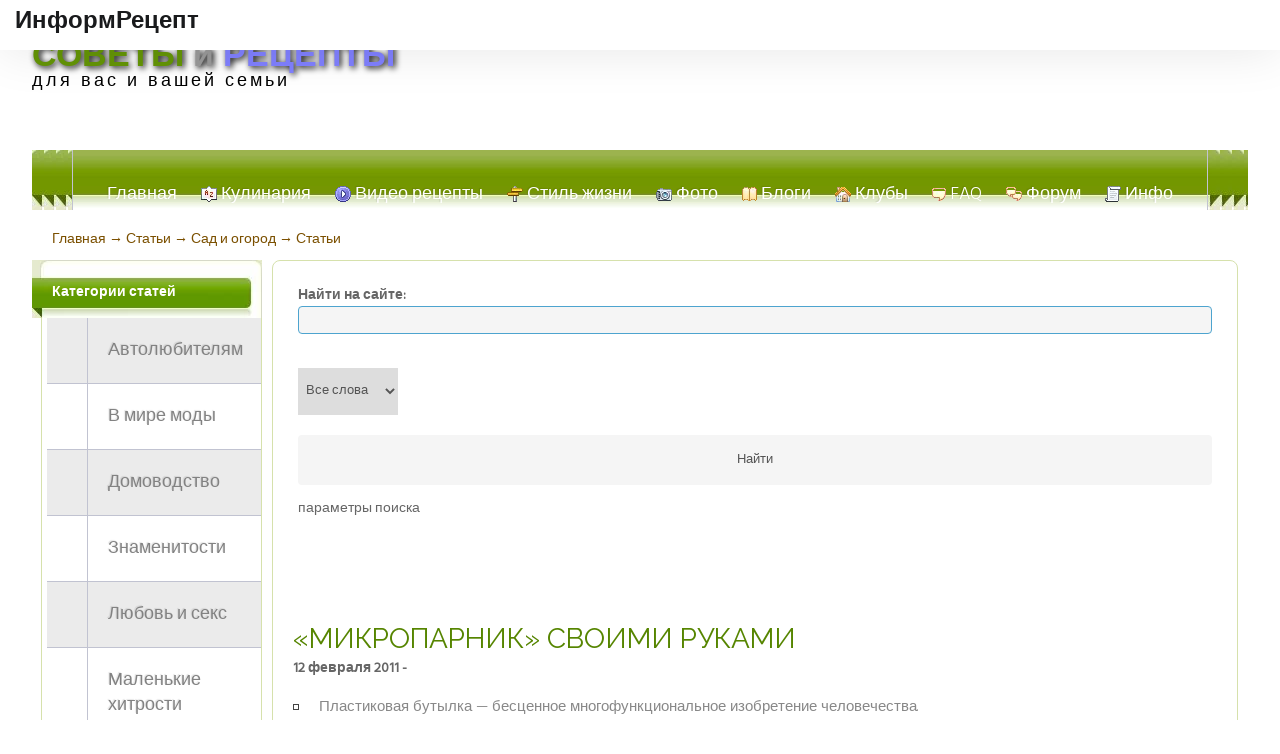

--- FILE ---
content_type: text/html; charset=utf-8
request_url: https://inforecept.ru/stati/sad-i-ogorod/-mikroparnik-svoimi-rukami.html
body_size: 8078
content:
<!DOCTYPE html>
<html>
<head>
  <title>«Микропарник» своими руками - Советы и рецепты</title>
  <meta name="viewport" content="width=device-width, initial-scale=1">
<meta name="keywords" content="огурцов, бутылки, заморозков, семена, микропарник, можно">
  <meta name="description" content="«Микропарник» своими руками">
  <script type="text/javascript" src="/includes/jquery/jquery.js"></script>
  <script type="text/javascript" src="/core/js/common.js"></script>
  <script language="JavaScript" type="text/javascript" src="/core/js/karma.js"></script>
  <script language="JavaScript" type="text/javascript" src="/includes/jquery/autogrow/jquery.autogrow.js"></script>
  <script language="JavaScript" type="text/javascript" src="/components/comments/js/comments.js"></script>
  <script language="JavaScript" type="text/javascript" src="/core/js/smiles.js"></script>
  <meta http-equiv="content-type" content="text/html; charset=utf-8">
  <link href="/templates/green_style/css/reset.css" rel="stylesheet" type="text/css">
  <link href="/templates/green_style/css/text.css" rel="stylesheet" type="text/css">
  <link href="/templates/green_style/css/styles.css" rel="stylesheet" type="text/css">

  
</head>
<body>  <ins data-ad-channel="b1abb8ba140ddacf357f0dd10203906a" data-biqdiq-init></ins>

  <div id="container">
    <div id="header">
      <div style="width: 100%; height: 30px;">
        <div class="mod_user_menu">
          <span class="register"><a href="/registration">Регистрация</a></span> <span class="login"><a href="/login">Вход</a></span>
        </div>
      </div>
      <div style="width: 100%; height: 120px;">
        <div id="sitelogo">
          <a href="/"><span id="info">СОВЕТЫ</span> <span id="i">и</span> <span id="recept">РЕЦЕПТЫ</span></a>
          <div style="clear: both;"></div>
          <div id="ruslogo">
            для вас и вашей семьи
          </div>
        </div>
      </div>
      <div style="width: 100%; height: 60px; overflow: hidden;">
        <table cellpadding="0" cellspacing="0" width="100%" border="0" style="height: 60px !important;">
          <tr>
            <td width="12px" style="background: url(/templates/green_style/images/left_b_b.jpg);"></td>
            <td style="background: url(/templates/green_style/images/big_f.jpg) repeat-x;" valign="top">
              <div id="topmenu">
                <div>
                  <link href="/includes/jquery/treeview/jquery.treeview.css" rel="stylesheet" type="text/css">
                  <div>
                    <ul id="mainmenu" class="menu">
                      <li>
                        <a href="/"><span>Главная</span></a>
                      </li>
                      <li>
                        <a href="/catalog/1032" target="_self" title="Кулинария"><img src="/images/menuicons/objects048.gif" alt="Кулинария"> Кулинария</a>
                      </li>
                      <li>
                        <a href="/video" target="_self" title="Видео рецепты"><img src="/images/menuicons/objects017.gif" alt="Видео рецепты"> Видео рецепты</a>
                      </li>
                      <li>
                        <a href="/maps" target="_self" title="Стиль жизни"><img src="/images/menuicons/objects044.gif" alt="Стиль жизни"> Стиль жизни</a>
                      </li>
                      <li>
                        <a href="/photos" target="_self" title="Фото"><img src="/images/menuicons/objects016.gif" alt="Фото"> Фото</a>
                        <ul>
                          <li>
                            <a href="/photos/1037" target="_self" title="Креативная реклама"><span>Креативная реклама</span></a>
                          </li>
                          <li>
                            <a href="/photos/1038" target="_self" title="Мода"><span>Мода</span></a>
                            <ul>
                              <li>
                                <a href="/photos/1039" target="_self" title="Обувь"><span>Обувь</span></a>
                              </li>
                              <li>
                                <a href="/photos/1050" target="_self" title="Одежда"><span>Одежда</span></a>
                              </li>
                            </ul>
                          </li>
                          <li>
                            <a href="/photos/1040" target="_self" title="Юмор"><span>Юмор</span></a>
                          </li>
                          <li>
                            <a href="/photos/1049" target="_self" title="Мир вокруг нас"><span>Мир вокруг нас</span></a>
                          </li>
                          <li>
                            <a href="/photos/1053" target="_self" title="В мире животных"><span>В мире животных</span></a>
                          </li>
                          <li>
                            <a href="/photos/1055" target="_self" title="Спорт"><span>Спорт</span></a>
                          </li>
                        </ul>
                      </li>
                      <li>
                        <a href="/blogs" target="_self" title="Блоги"><img src="/images/menuicons/blog.gif" alt="Блоги"> Блоги</a>
                      </li>
                      <li>
                        <a href="/clubs" target="_self" title="Клубы"><img src="/images/menuicons/45.gif" alt="Клубы"> Клубы</a>
                      </li>
                      <li>
                        <a href="/faq" target="_self" title="FAQ"><img src="/images/menuicons/27.gif" alt="FAQ"> FAQ</a>
                      </li>
                      <li>
                        <a href="/forum" target="_self" title="Форум"><img src="/images/menuicons/29.gif" alt="Форум"> Форум</a>
                      </li>
                      <li>
                        <a href="/informacija" target="_self" title="Инфо"><img src="/images/menuicons/objects035.gif" alt="Инфо"> Инфо</a>
                        <ul>
                          <li>
                            <a href="/informacija/o-proekte.html" target="_self" title="О проекте"><span>О проекте</span></a>
                          </li>
                          <li>
                            <a href="/contact.html" target="_self" title="Контакты"><span>Контакты</span></a>
                          </li>
                          <li>
                            <a href="/sitemap" target="_self" title="Карта сайта"><span>Карта сайта</span></a>
                          </li>
                        </ul>
                      </li>
                    </ul>
                  </div>
                </div>
              </div>
            </td>
            <td width="12px" style="background: url(/templates/green_style/images/right_b_b.jpg);"></td>
          </tr>
        </table>
      </div>
    </div>
    <div id="center">
      <div id="main" style="border: none; -moz-border-radius: 0 0 8px 8px"></div>
      <div id="pathway">
        <div class="pathway">
          <a href="/" class="pathwaylink">Главная</a> → <a href="/novosti" class="pathwaylink">Статьи</a> → <a href="/stati/sad-i-ogorod" class="pathwaylink">Сад и огород</a> → <a href="/stati" class="pathwaylink">Статьи</a>
        </div>
      </div>
      <div style="overflow: hidden;">
        <div style="float:right; margin-right:-220px; width:100%;">
          <div style="margin-right:220px;">
            <div id="main" style="margin-left: 20px;">
              <div class="module">
                <div class="modulebody">
                  <form id="search_form" action="/index.php" method="get" enctype="multipart/form-data" style="clear:both" name="search_form">
                    <strong>Найти на сайте:</strong> <input type="hidden" name="view" value="search"> <input type="text" name="query" id="query" size="40" value="" class="text-input"> <select name="look" style="width:100px" onchange="$('#search_form').submit();">
                      <option value="allwords" selected>
                        Все слова
                      </option>
                      <option value="anyword">
                        Любое слово
                      </option>
                      <option value="phrase">
                        Фраза целиком
                      </option>
                    </select> <input type="submit" value="Найти"> параметры поиска
                    <div id="from_search">
                      <strong>Где искать:</strong>
                      <table width="" border="0" cellspacing="0" cellpadding="3">
                        <tr>
                          <td width=""><label id="l_content" class="selected"><input name="from_component[]" onclick="toggleInput('l_content')" type="checkbox" value="content" checked> Каталог статей</label></td>
                          <td width=""><label id="l_photos" class="selected"><input name="from_component[]" onclick="toggleInput('l_photos')" type="checkbox" value="photos" checked> Фотогалерея</label></td>
                          <td width=""><label id="l_price" class="selected"><input name="from_component[]" onclick="toggleInput('l_price')" type="checkbox" value="price" checked> Прайс-лист</label></td>
                          <td width=""><label id="l_catalog" class="selected"><input name="from_component[]" onclick="toggleInput('l_catalog')" type="checkbox" value="catalog" checked> Универсальный каталог</label></td>
                          <td width=""><label id="l_forum" class="selected"><input name="from_component[]" onclick="toggleInput('l_forum')" type="checkbox" value="forum" checked> Форум</label></td>
                        </tr>
                        <tr>
                          <td width=""><label id="l_blogs" class="selected"><input name="from_component[]" onclick="toggleInput('l_blogs')" type="checkbox" value="blogs" checked> Блоги</label></td>
                          <td width=""><label id="l_board" class="selected"><input name="from_component[]" onclick="toggleInput('l_board')" type="checkbox" value="board" checked> Доска объявлений</label></td>
                          <td colspan="-1"> </td>
                        </tr>
                      </table>
                      <p><strong>Дата публикации:</strong></p>
<select name="from_pubdate" style="width:200px">
                        <option value="" selected>
                          любая
                        </option>
                        <option value="d">
                          сегодня
                        </option>
                        <option value="w">
                          последняя неделя
                        </option>
                        <option value="m">
                          последний месяц
                        </option>
                        <option value="y">
                          последний год
                        </option>
                      </select> <label id="order_by_date" class="selected"><input name="order_by_date" onclick="toggleInput('order_by_date')" type="checkbox" value="1" checked> сортировать по дате публикации</label>
                      <div style="position:absolute; top:0; right:0; font-size:10px;">
                        скрыть
                      </div>
                      <div style="position:absolute; bottom:0; right:0; font-size:10px;">
                        выделить все | снять все
                      </div>
                    </div>
                  </form>
                  <script type="text/javascript">
                  function toggleInput(id){
                        $('#from_search label#'+id).toggleClass('selected');
                  }
                  </script>
                </div>
              </div>
              <div class="module">
                <div class="modulebody">
                  <p style="text-align: center;"></p>
                  <center>
                    <script type="text/javascript">
                    document.write(' 
                    </script>
</center>
                    <p>
                    </p>
</div>
                    </div>
                    <div class="component">
                    <h1 class="con_heading">«Микропарник» своими руками</h1>
                    <div class="con_pubdate">
                    12 февраля 2011 - <a href="/users/"></a>
                    </div>
                    <div class="con_text" style="overflow:hidden">
                    <div class="con_image" style="float:left;margin-top:10px;margin-right:20px;margin-bottom:20px"></div>
                    <p style="text-align: justify;">Пластиковая бутылка — бесценное многофункциональное изобретение человечества.</p>
                    <p style="text-align: justify;">Из нее можно, оказывается, не только пить, но и приспособить под кормушку для птиц, изготовить цветочную вазу, лейку, да много чего еще. Как сделать из нее «микропарник». Бутылка разрезается пополам, и каждой из двух половинок можно накрыть растение, или использовать их для накрывания рассады, ростков, или сеять под них семена.</p>
                    <p style="text-align: justify;">Как показывает практика, пластик хорошо сохраняет влагу и тепло, защищая растения от возможных заморозков, защищает от вредителей (к примеру, капусту — от крестоцветной блошки или даже зайца).</p>
                    <p style="text-align: justify;">Особенно незаменимы «микропарники» при выращивании огурцов. Как известно, этот овощ боится весенних заморозков. Не рекомендуется выращивать рассаду огурцов больших размеров, т.к. она хуже приживается, а вот небольшая, с 2-3 листьями, как раз поместится под бутылочный колпак. Другой метод выращивания огурцов через сеянцы: только что проросшие семена с раскрывшимися семядолями. Им необходимо обеспечить высокую влажность почвы, которую в состоянии постоянно поддерживать«микропарник».</p>
                    <p style="text-align: justify;"><span style="color: rgb(0, 153, 0);"><strong>Возьми на заметку</strong></span>, в «дачном деле» тебе нужны только белые прозрачные бутылки (ни в коем случае не зеленые), горлышко бутылки должно быть закрыто пробкой.</p>
                    </div>
                    <div class="taglinebar">
                    <span class="label">Теги:</span> <span class="tags">пластиковая бутылка, парник своими руками, парник, микропарник</span>
                    </div>
                    <div id="con_rating_block">
                    <div>
                    <strong>Рейтинг:</strong> <span id="karmapoints"><span style="color:gray;">0</span></span> <span style="padding-left:10px;color:#999"><strong>Голосов:</strong> 0</span> <span style="padding-left:10px;color:#999">3488 просмотров</span>
                    </div>
                    </div>
                    <div class="cmm_heading">
                    Комментарии (0)
                    </div>
                    <div class="cm_ajax_list">
                    <script type="text/javascript">

                    var anc = '';
                    if (window.location.hash){
                    var anc = window.location.hash;
                    }

                    loadComments('article', 205, anc);
                    </script>
                  
                </div>
                <div id="addcommentlink" src="#">
                  <table cellspacing="0" cellpadding="2">
                    <tr>
                      <td width="16"><img src="/templates/_default_/images/icons/comment.png"></td>
                      <td>
                        Добавить комментарий
                      </td>
                    </tr>
                  </table>
                </div>
                <div id="cm_addentry0" style="display:block"></div>
                <p>← Назад</p>
              </div>
              <div class="module">
                <div class="modulebody">
                  <p style="text-align: center;">
                  <script type="text/javascript">


                  document.write(' </script></p>
                  </div>
                  </div>
                  <div>
                  <p>
                  <script type="text/javascript">
                  (function() {
                  if (window.pluso) if (typeof window.pluso.start == "function") return;
                  var d = document, s = d.createElement('script'), g = 'getElementsByTagName';
                  s.type = 'text/javascript'; s.charset='UTF-8'; s.async = true;
                  s.src = ('https:' == window.location.protocol ? 'https' : 'http')  + '://share.pluso.ru/pluso-like.js';
                  var h=d[g]('head')[0] || d[g]('body')[0];
                  h.appendChild(s);
                  })()
                  </script></p>
                  <p> </p>
                  <div data-user="797399206" class="pluso" data-background="none;" data-options="medium,square,line,horizontal,counter,sepcounter=1,theme=14" data-services="vkontakte,odnoklassniki,facebook,twitter,google,moimir,liveinternet,livejournal,pinme,email,print">
                     
                  </div>
                  <p> </p>
                </div>
                <div style="width: 99%; height: auto; padding-bottom:10px">
                  <div class="modulebody">
                    <div>
                      <a class="tag" href="/search/tag/+++%F4%FD%ED+%F8%F3%E9+%E2+%E8%ED%F2%E5%F0%FC%E5%F0%E5+%EA%F3%F5%ED%E8" style="padding:2px; font-size: 10px">фэн шуй в интерьере кухни</a> <a class="tag" href="/search/tag/+reebok" style="padding:2px; font-size: 10px">reebok</a> <a class="tag" href="/search/tag/+stuart+weitzman" style="padding:2px; font-size: 10px">stuart weitzman</a> <a class="tag" href="/search/tag/+%E0%E2%F2%EE%EA%EE%ED%F1%E5%F0%E2%E0%ED%F2%FB+%ED%E0%ED%EE%F1%FF%F2" style="padding:2px; font-size: 10px">автоконсерванты наносят</a> <a class="tag" href="/search/tag/+%E0%ED%E4%F0%EE%E3%E5%ED%FB" style="padding:2px; font-size: 10px">андрогены</a> <a class="tag" href="/search/tag/+%E1%EB%E0%E3%EE%F2%E2%EE%F0%E8%F2%E5%EB%FC%ED%FB%E9++%F1%E1%EE%F0%ED%E8%EA+%F0%E5%F6%E5%EF%F2%EE%E2" style="padding:2px; font-size: 10px">благотворительный сборник рецептов</a> <a class="tag" href="/search/tag/+%E1%F3%EA%F1%E8%F0%ED%EE%E5+%F3%F1%F2%F0%EE%E9%F1%F2%E2%EE" style="padding:2px; font-size: 10px">буксирное устройство</a> <a class="tag" href="/search/tag/+%E1%F3%F2%E5%F0%E1%F0%EE%E4%FB+%F1+%E6%E0%F0%E5%ED%FB%EC+%EC%FF%F1%EE%EC" style="padding:2px; font-size: 10px">бутерброды с жареным мясом</a> <a class="tag" href="/search/tag/+%E2%E5%EB%E8%F7%E8%ED%E0+%E7%E0%E7%EE%F0%E0+%E4%EE%EB%E6%ED%E0+%E1%FB%F2%FC" style="padding:2px; font-size: 10px">величина зазора должна быть</a> <a class="tag" href="/search/tag/+%E2%E8%ED%F2%EE%E2%EE%E9+%E4%EE%EC%EA%F0%E0%F2" style="padding:2px; font-size: 10px">винтовой домкрат</a> <a class="tag" href="/search/tag/+%E2%FB%F0%F3%E1%EA%E0+%EB%E8%F1%F2%E0" style="padding:2px; font-size: 10px">вырубка листа</a> <a class="tag" href="/search/tag/+%E2%FB%F0%F3%E1%EA%E0+%F1%E2%E0%F0%EE%F7%ED%FB%F5+%F2%EE%F7%E5%EA" style="padding:2px; font-size: 10px">вырубка сварочных точек</a> <a class="tag" href="/search/tag/+%E3%EB%F3%F5%EE%E9+%F1%F2%F3%EA+%EF%F0%E8+%F2%EE%F0%EC%EE%E6%E5%ED%E8%E8" style="padding:2px; font-size: 10px">глухой стук при торможении</a> <a class="tag" href="/search/tag/+%E4%EB%FF+%EE%EA%F0%E0%F1%EA%E8+%F2%EE%EF%EB%E8%E2%ED%FB%F5+%E1%E0%EA%EE%E2" style="padding:2px; font-size: 10px">для окраски топливных баков</a> <a class="tag" href="/search/tag/+%E4%ED%E5%E2%ED%EE%E9+%F0%E0%F6%E8%EE%ED" style="padding:2px; font-size: 10px">дневной рацион</a> <a class="tag" href="/search/tag/+%E5%F1%EB%E8+%E2%E8%E1%F0%E0%F6%E8%FF+%EF%F0%EE%E8%F1%F5%EE%E4%E8%F2+%EF%F0%E8+%F2%EE%F0%EC%EE%E6%E5%ED%E8%E8" style="padding:2px; font-size: 10px">если вибрация происходит при торможении</a> <a class="tag" href="/search/tag/+%E5%F1%EB%E8+%E2%E8%ED%EE%E2%ED%E8%EA+%E0%E2%E0%F0%E8%E8+%F0%E0%F1%EF%EB%E0%F2%E8%EB%F1%FF+%ED%E0+%EC%E5%F1%F2%E5" style="padding:2px; font-size: 10px">если виновник аварии расплатился на месте</a> <a class="tag" href="/search/tag/+%E5%F1%EB%E8+%E8%ED%F1%EF%E5%EA%F2%EE%F0+%ED%E5+%E2%ED%EE%F1%E8%F2+%E2+%EF%F0%EE%F2%EE%EA%EE%EB+%E4%E0%ED%ED%FB%E5+%EF%E0%F1%F1%E0%E6%E8%F0%EE%E2" style="padding:2px; font-size: 10px">если инспектор не вносит в протокол данные пассажиров</a> <a class="tag" href="/search/tag/+%E7%E0%EF%E0%FF%F2%FC+%F2%F0%E5%F9%E8%ED%F3+%E2+%F0%E0%E4%E8%E0%F2%EE%F0%E5" style="padding:2px; font-size: 10px">запаять трещину в радиаторе</a> <a class="tag" href="/search/tag/+%EA%EE%E3%E4%E0+%F0%E5%EC%EE%ED%F2%E8%F0%EE%E2%E0%F2%FC+%E4%E2%E8%E3%E0%F2%E5%EB%FC" style="padding:2px; font-size: 10px">когда ремонтировать двигатель</a> <a class="tag" href="/search/tag/+%EA%EE%EB%EB%E5%EA%F6%E8%FF++etam" style="padding:2px; font-size: 10px">коллекция etam</a> <a class="tag" href="/search/tag/+%EA%F0%E0%E1%EE%E2%EE%E5+%EC%FF%F1%EE" style="padding:2px; font-size: 10px">крабовое мясо</a> <a class="tag" href="/search/tag/+%EB%E5%F7%E5%ED%E8%E5+%ED%E0%F1%EC%EE%F0%EA%E0" style="padding:2px; font-size: 10px">лечение насморка</a> <a class="tag" href="/search/tag/+%EB%E5%F7%E8%F2%FC+%E3%E0%E9%EC%EE%F0%E8%F2" style="padding:2px; font-size: 10px">лечить гайморит</a> <a class="tag" href="/search/tag/+%EB%E8%F1%F2%EE%E2%E0%FF+%E3%E0%EB%EB%EE%E2%E0%FF+%F2%EB%FF" style="padding:2px; font-size: 10px">листовая галловая тля</a> <a class="tag" href="/search/tag/+%EC%EE%EA%E0%F1%E8%ED%FB+celine" style="padding:2px; font-size: 10px">мокасины celine</a> <a class="tag" href="/search/tag/+%EC%EE%EB%EE%F2%EA%EE%E2+%E4%EE%EB%E6%ED%EE+%E1%FB%F2%FC" style="padding:2px; font-size: 10px">молотков должно быть</a> <a class="tag" href="/search/tag/+%ED%E0%F0%EE%E4%ED%FB%E5+%F1%EF%EE%F1%EE%E1%FB+%EB%E5%F7%E5%ED%E8%FF+%E3%E0%E9%EC%EE%F0%E8%F2%E0" style="padding:2px; font-size: 10px">народные способы лечения гайморита</a> <a class="tag" href="/search/tag/+%ED%E0%F1%EA%EE%EB%FC%EA%EE+%E6%E5%F1%F2%EA%E0%FF+%EF%E8%EB%EE%F7%EA%E0+%ED%F3%E6%ED%E0+%F2%E2%EE%E8%EC+%ED%EE%E3%F2%FF%EC" style="padding:2px; font-size: 10px">насколько жесткая пилочка нужна твоим ногтям</a> <a class="tag" href="/search/tag/+%ED%E0%F1%F2%EE%FF%F9%E8%E5+%F6%E2%E5%F2%ED%FB%E5+%E4%E6%E8%ED%F1%FB" style="padding:2px; font-size: 10px">настоящие цветные джинсы</a>
                    </div>
                  </div>
                </div>
              </div>
            </div>
          </div>
          <div style="float:left; width:220px;">
            <div id="left">
              <div class="module">
                <div class="moduletitle">
                  Категории статей
                </div>
                <div class="modulebody">
                  <table cellspacing="2" border="0">
                    <tr>
                      <td width="12" valign="top"><img src="/images/markers/folder.png" border="0"></td>
                      <td width="" valign="top">
                        <a href="/stati/avtolyubiteljam" class="mod_cat_link">Автолюбителям</a>
                      </td>
                    </tr>
                    <tr>
                      <td width="12" valign="top"><img src="/images/markers/folder.png" border="0"></td>
                      <td width="" valign="top">
                        <a href="/stati/v-mire-mody" class="mod_cat_link">В мире моды</a>
                      </td>
                    </tr>
                    <tr>
                      <td width="12" valign="top"><img src="/images/markers/folder.png" border="0"></td>
                      <td width="" valign="top">
                        <a href="/stati/domovodstvo" class="mod_cat_link">Домоводство</a>
                      </td>
                    </tr>
                    <tr>
                      <td width="12" valign="top"><img src="/images/markers/folder.png" border="0"></td>
                      <td width="" valign="top">
                        <a href="/stati/znamenitosti" class="mod_cat_link">Знаменитости</a>
                      </td>
                    </tr>
                    <tr>
                      <td width="12" valign="top"><img src="/images/markers/folder.png" border="0"></td>
                      <td width="" valign="top">
                        <a href="/stati/lyubov-i-seks" class="mod_cat_link">Любовь и секс</a>
                      </td>
                    </tr>
                    <tr>
                      <td width="12" valign="top"><img src="/images/markers/folder.png" border="0"></td>
                      <td width="" valign="top">
                        <a href="/stati/malenkie-hitrosti" class="mod_cat_link">Маленькие хитрости</a>
                      </td>
                    </tr>
                    <tr>
                      <td width="12" valign="top"><img src="/images/markers/folder.png" border="0"></td>
                      <td width="" valign="top">
                        <a href="/stati/narodnaja-medicina" class="mod_cat_link">Народная медицина</a>
                      </td>
                    </tr>
                    <tr>
                      <td width="12" valign="top"><img src="/images/markers/folder.png" border="0"></td>
                      <td width="" valign="top">
                        <a href="/stati/primets" class="mod_cat_link">Народные приметы</a>
                      </td>
                    </tr>
                    <tr>
                      <td width="12" valign="top"><img src="/images/markers/folder.png" border="0"></td>
                      <td width="" valign="top">
                        <a href="/stati/o-pitani" class="mod_cat_link">О питании</a>
                      </td>
                    </tr>
                    <tr>
                      <td width="12" valign="top"><img src="/images/markers/folder.png" border="0"></td>
                      <td width="" valign="top">
                        <a href="/stati/opasno" class="mod_cat_link">Опасно для жизни</a>
                      </td>
                    </tr>
                    <tr>
                      <td width="12" valign="top"><img src="/images/markers/folder.png" border="0"></td>
                      <td width="" valign="top">
                        <a href="/stati/poleznie-soveti" class="mod_cat_link">Полезные советы</a>
                      </td>
                    </tr>
                    <tr>
                      <td width="12" valign="top"><img src="/images/markers/folder.png" border="0"></td>
                      <td width="" valign="top">
                        <a href="/stati/pravila-yetiketa" class="mod_cat_link">Правила этикета</a>
                      </td>
                    </tr>
                    <tr>
                      <td width="12" valign="top"><img src="/images/markers/folder.png" border="0"></td>
                      <td width="" valign="top">
                        <div class="mod_cat_current">
                          Сад и огород
                        </div>
                      </td>
                    </tr>
                    <tr>
                      <td width="12" valign="top"><img src="/images/markers/folder.png" border="0"></td>
                      <td width="" valign="top">
                        <a href="/stati/sekrety-biznesa" class="mod_cat_link">Секреты бизнеса</a>
                      </td>
                    </tr>
                    <tr>
                      <td width="12" valign="top"><img src="/images/markers/folder.png" border="0"></td>
                      <td width="" valign="top">
                        <a href="/stati/sekrety-zdorovja" class="mod_cat_link">Секреты здоровья</a>
                      </td>
                    </tr>
                    <tr>
                      <td width="12" valign="top"><img src="/images/markers/folder.png" border="0"></td>
                      <td width="" valign="top">
                        <a href="/stati/sekrety-krasoty" class="mod_cat_link">Секреты красоты</a>
                      </td>
                    </tr>
                    <tr>
                      <td width="12" valign="top"><img src="/images/markers/folder.png" border="0"></td>
                      <td width="" valign="top">
                        <a href="/stati/family" class="mod_cat_link">Семейные отношения</a>
                      </td>
                    </tr>
                    <tr>
                      <td width="12" valign="top"><img src="/images/markers/folder.png" border="0"></td>
                      <td width="" valign="top">
                        <a href="/stati/sovety-yurista" class="mod_cat_link">Советы юриста</a>
                      </td>
                    </tr>
                    <tr>
                      <td width="12" valign="top"><img src="/images/markers/folder.png" border="0"></td>
                      <td width="" valign="top">
                        <a href="/stati/turizm-i-puteshestvija" class="mod_cat_link">Туризм и путешествия</a>
                      </td>
                    </tr>
                    <tr>
                      <td width="12" valign="top"><img src="/images/markers/folder.png" border="0"></td>
                      <td width="" valign="top">
                        <a href="/stati/unikalnye-fakty" class="mod_cat_link">Уникальные факты</a>
                      </td>
                    </tr>
                    <tr>
                      <td width="12" valign="top"><img src="/images/markers/folder.png" border="0"></td>
                      <td width="" valign="top">
                        <a href="/stati/fyen-shui" class="mod_cat_link">Фэн-Шуй</a>
                      </td>
                    </tr>
                    <tr>
                      <td width="12" valign="top"><img src="/images/markers/folder.png" border="0"></td>
                      <td width="" valign="top">
                        <a href="/stati/yumor" class="mod_cat_link">Юмор</a>
                      </td>
                    </tr>
                  </table>
                </div>
              </div>
              <div class="module">
                <div class="moduletitle">
                  Реклама
                </div>
                <div class="modulebody">
                  <p style="text-align: center;"></p>
                </div>
              </div>
              <div class="module">
                <div class="modulebody">
                  <p>
                  <script type="text/javascript">


                  document.write(' </script></p>
                  </div>
                  </div>
                  <div class="module">
                  <div class="moduletitle">
                  Видео рецепты
                  </div>
                  <div class="modulebody">
                  <link rel="stylesheet" href="/templates/green_style/css/invideo.css" type="text/css">
                  <ul class="video_cat_list">
                  <li><a class="folder" href="/video/pitanie">О питании и еде (10)</a></li>
                  <li><a class="folder" href="/video/salats">Салаты и закуски (272)</a></li>
                  <li><a class="folder" href="/video/napitki-i-kokteili">Напитки и коктейли (67)</a></li>
                  <li><a class="folder" href="/video/deserty">Десерты (66)</a></li>
                  <li><a class="folder" href="/video/vipechka">Выпечка (146)</a></li>
                  <li><a class="folder" href="/video/vtorye-blyuda">Блюда на второе (216)</a></li>
                  <li><a class="folder" href="/video/pervye-blyuda">Первые блюда (150)</a></li>
                  <li><a class="folder" href="/video/blyuda-iz-ryby">Блюда из рыбы (89)</a></li>
                  <li><a class="folder" href="/video/blyuda-iz-mjasa">Блюда из мяса (149)</a></li>
                  <li><a class="folder" href="/video/blyuda-iz-pticy-i-dichi">Блюда из птицы (86)</a></li>
                  <li><a class="folder" href="/video/torty">Торты и пирожные (23)</a></li>
                  <li><a class="folder" href="/video/blyuda-iz-tvoroga">Блюда из творога (6)</a></li>
                  <li><a class="folder" href="/video/sladosti">Сладости (15)</a></li>
                  <li><a class="folder" href="/video/blyuda-iz-jaic">Блюда из яиц (5)</a></li>
                  <li><a class="folder" href="/video/sousy">Соусы (12)</a></li>
                  </ul>
                  <script type="text/javascript">





                  $('.cat_plus').click(function(){
                  $(this).fadeOut();
                  $(this).parent('li').find('.cat_minus').eq(0).show();
                  $(this).parent('li').find('ul').eq(0).fadeIn();
                  });

                  $('.cat_minus').click(function(){
                  $(this).fadeOut();
                  $(this).parent('li').find('.cat_plus').eq(0).show();
                  $(this).parent('li').find('ul').hide();
                  $(this).parent('li').find('ul').find('.cat_minus').hide();
                  $(this).parent('li').find('ul').find('.cat_plus').show();
                  });


                  </script>
                </div>
              </div>
            </div>
          </div>
          <div style="clear: both;"></div>
        </div>
        <div style="width: 100%; height: 90px; clear: both;"></div>
      </div>
    </div>
    <div id="footer">
      <div style="width: 33%; overflow: hidden; float: left;">
        <div style="padding: 5px; padding-left: 45px;"></div>
      </div>
      <div style="width: 33%; overflow: hidden; float: left;">
        <div style="text-align: center;">
          <div id="copyright">
            Советы и рецепты © 2022
          </div>
        </div>
      </div>
      
      <div style="clear: both;"></div>
    </div>
    <script type="text/javascript">
        $(document).ready(function(){
            $('#topmenu .menu li').hover(
                function() {
                    $(this).find('ul:first').show();
                    $(this).find('a:first').addClass("hover");
                },
                function() {
                    $(this).find('ul:first').hide();
                    $(this).find('a:first').removeClass("hover");
                }
            );
        });
    </script> 
  
<script defer src="https://static.cloudflareinsights.com/beacon.min.js/vcd15cbe7772f49c399c6a5babf22c1241717689176015" integrity="sha512-ZpsOmlRQV6y907TI0dKBHq9Md29nnaEIPlkf84rnaERnq6zvWvPUqr2ft8M1aS28oN72PdrCzSjY4U6VaAw1EQ==" data-cf-beacon='{"version":"2024.11.0","token":"dfad9c8fc0bb407a8e9f0599fdaec031","r":1,"server_timing":{"name":{"cfCacheStatus":true,"cfEdge":true,"cfExtPri":true,"cfL4":true,"cfOrigin":true,"cfSpeedBrain":true},"location_startswith":null}}' crossorigin="anonymous"></script>
</body>
</html>


--- FILE ---
content_type: text/html; charset=UTF-8
request_url: https://inforecept.ru/components/comments/comments.php
body_size: 8539
content:

<!DOCTYPE html>
<html lang="ru" dir="ltr">

<head>
	<title>Новости России сегодня – свежие репортажи от ИнформРецепт</title>
	<meta charset="utf-8">
	<meta name="viewport" content="width=device-width, initial-scale=1">
	<meta name="robots" content="follow, index, max-snippet:-1, max-video-preview:-1, max-image-preview:large">
	<meta name="keywords" content="новости России, политика, экономика, спорт, аналитика">
	<meta name="description" content="Самые свежие новости России: политика, экономика, спорт и общество. Читайте аналитические репортажи и будьте в курсе событий каждый день.">
	<meta property="og:title" content="Новости России сегодня – свежие репортажи от ИнформРецепт">
	<meta property="og:type" content="website">
	<meta property="og:website:modified_time" content="2025-11-26T12:01:17+00:00">
	<meta property="og:image" content="https://inforecept.ru/uploads/2025/11/v-ceboksarah-ubili-zensinu-zadohnulas-rabotnica-pod-psenicej-i-zaderzana-medrabotnica.webp">
	<meta property="og:url" content="https://inforecept.ru/">
	<meta property="og:locale" content="ru_RU">
	<meta property="og:description" content="Самые свежие новости России: политика, экономика, спорт и общество. Читайте аналитические репортажи и будьте в курсе событий каждый день.">
	<meta property="og:site_name" content="ИнформРецепт">
	<meta name="twitter:title" content="Новости России сегодня – свежие репортажи от ИнформРецепт">
	<meta name="twitter:description" content="Самые свежие новости России: политика, экономика, спорт и общество. Читайте аналитические репортажи и будьте в курсе событий каждый день.">
	<meta name="twitter:image" content="https://inforecept.ru/uploads/2025/11/v-ceboksarah-ubili-zensinu-zadohnulas-rabotnica-pod-psenicej-i-zaderzana-medrabotnica.webp">
	<link rel="canonical" href="https://inforecept.ru/">
	<link rel="alternate" type="application/rss+xml" title="RSS ИнформРецепт" href="/feed/rss">
	<link rel="alternate" type="application/atom+xml" title="Atom ИнформРецепт" href="/feed/atom">

<script type="application/ld+json">
{
    "@context": "https:\/\/schema.org",
    "@type": "CollectionPage",
    "name": "Новости России сегодня – свежие репортажи от ИнформРецепт",
    "url": "https:\/\/inforecept.ru\/",
    "keywords": "новости России, политика, экономика, спорт, аналитика",
    "description": "Самые свежие новости России: политика, экономика, спорт и общество. Читайте аналитические репортажи и будьте в курсе событий каждый день.",
    "inLanguage": "ru-RU",
    "publisher": {
        "@type": "Organization",
        "name": "ИнформРецепт",
        "url": "https:\/\/inforecept.ru"
    },
    "hasPart": [
        {
            "@type": "NewsArticle",
            "@id": "https:\/\/inforecept.ru\/v-ceboksarah-ubili-zensinu-zadohnulas-rabotnica-pod-psenicej-i-zaderzana-medrabotnica",
            "headline": "В Чебоксарах убили женщину, задохнулась работница под пшеницей и задержана медработница",
            "name": "В Чебоксарах убили женщину, задохнулась работница под пшеницей и задержана медработница",
            "keywords": "убийство, бывший муж, Следственный комитет РФ, Чебоксары, насилие в семье",
            "description": "В Чебоксарах убили 32-летнюю женщину бывшим мужем, работница задохнулась под пшеницей, а медработница задержана за мошенничество. Три трагедии за один день — и система молчит.",
            "inLanguage": "ru-RU",
            "url": "https:\/\/inforecept.ru\/v-ceboksarah-ubili-zensinu-zadohnulas-rabotnica-pod-psenicej-i-zaderzana-medrabotnica",
            "datePublished": "2025-11-26T12:01:17+00:00",
            "dateModified": "2025-11-26T12:01:17+00:00",
            "commentCount": 0,
            "author": {
                "@type": "Person",
                "@id": "https:\/\/inforecept.ru\/author\/aleksandra-lebedeva\/",
                "url": "\/author\/aleksandra-lebedeva\/",
                "name": "Александра Лебедева"
            },
            "image": {
                "@type": "ImageObject",
                "@id": "\/uploads\/2025\/11\/v-ceboksarah-ubili-zensinu-zadohnulas-rabotnica-pod-psenicej-i-zaderzana-medrabotnica.webp",
                "url": "\/uploads\/2025\/11\/v-ceboksarah-ubili-zensinu-zadohnulas-rabotnica-pod-psenicej-i-zaderzana-medrabotnica.webp",
                "width": "1280",
                "height": "720"
            },
            "thumbnail": {
                "@type": "ImageObject",
                "@id": "\/uploads\/2025\/11\/thumbnail-v-ceboksarah-ubili-zensinu-zadohnulas-rabotnica-pod-psenicej-i-zaderzana-medrabotnica.webp",
                "url": "\/uploads\/2025\/11\/thumbnail-v-ceboksarah-ubili-zensinu-zadohnulas-rabotnica-pod-psenicej-i-zaderzana-medrabotnica.webp",
                "width": "640",
                "height": "480"
            }
        },
        {
            "@type": "NewsArticle",
            "@id": "https:\/\/inforecept.ru\/mts-bank-zamaskiroval-prilozenie-pod-jogu-apple-udalila-ego-za-obhod-pravil",
            "headline": "МТС Банк замаскировал приложение под йогу — Apple удалила его за обход правил",
            "name": "МТС Банк замаскировал приложение под йогу — Apple удалила его за обход правил",
            "keywords": "МТС Банк, Apple, мобильное приложение, App Store, маскировка",
            "description": "МТС Банк запустил маскированное приложение «Дом Йоги» в App Store, скрыв за ним банковский интерфейс — Apple удалила его за нарушение правил. Для iPhone-пользователей осталась только веб-версия.",
            "inLanguage": "ru-RU",
            "url": "https:\/\/inforecept.ru\/mts-bank-zamaskiroval-prilozenie-pod-jogu-apple-udalila-ego-za-obhod-pravil",
            "datePublished": "2025-11-20T06:31:55+00:00",
            "dateModified": "2025-11-20T06:31:55+00:00",
            "commentCount": 0,
            "author": {
                "@type": "Person",
                "@id": "https:\/\/inforecept.ru\/author\/aleksandra-lebedeva\/",
                "url": "\/author\/aleksandra-lebedeva\/",
                "name": "Александра Лебедева"
            },
            "image": {
                "@type": "ImageObject",
                "@id": "\/uploads\/2025\/11\/mts-bank-zamaskiroval-prilozenie-pod-jogu-apple-udalila-ego-za-obhod-pravil.webp",
                "url": "\/uploads\/2025\/11\/mts-bank-zamaskiroval-prilozenie-pod-jogu-apple-udalila-ego-za-obhod-pravil.webp",
                "width": "1280",
                "height": "720"
            },
            "thumbnail": {
                "@type": "ImageObject",
                "@id": "\/uploads\/2025\/11\/thumbnail-mts-bank-zamaskiroval-prilozenie-pod-jogu-apple-udalila-ego-za-obhod-pravil.webp",
                "url": "\/uploads\/2025\/11\/thumbnail-mts-bank-zamaskiroval-prilozenie-pod-jogu-apple-udalila-ego-za-obhod-pravil.webp",
                "width": "640",
                "height": "480"
            }
        },
        {
            "@type": "NewsArticle",
            "@id": "https:\/\/inforecept.ru\/storki-v-plackarte-iscezli-pocemu-komfort-passazirov-pogib-ot-vandalizma-i-ekonomii",
            "headline": "Шторки в плацкарте исчезли: почему комфорт пассажиров погиб от вандализма и экономии",
            "name": "Шторки в плацкарте исчезли: почему комфорт пассажиров погиб от вандализма и экономии",
            "keywords": "плацкартные вагоны, шторки для приватности, РЖД, Гранд Сервис Экспресс, вандализм в поездах",
            "description": "Шторки для приватности в плацкартных вагонах РЖД исчезли из-за вандализма, сложностей с обслуживанием и экономией частных перевозчиков. Несмотря на популярность, их не вернули даже в поезде \"Россия\" — и никто не объяснил почему.",
            "inLanguage": "ru-RU",
            "url": "https:\/\/inforecept.ru\/storki-v-plackarte-iscezli-pocemu-komfort-passazirov-pogib-ot-vandalizma-i-ekonomii",
            "datePublished": "2025-10-30T08:56:12+00:00",
            "dateModified": "2025-10-30T08:56:12+00:00",
            "commentCount": 0,
            "author": {
                "@type": "Person",
                "@id": "https:\/\/inforecept.ru\/author\/aleksandra-lebedeva\/",
                "url": "\/author\/aleksandra-lebedeva\/",
                "name": "Александра Лебедева"
            },
            "image": {
                "@type": "ImageObject",
                "@id": "\/uploads\/2025\/10\/storki-v-plackarte-iscezli-pocemu-komfort-passazirov-pogib-ot-vandalizma-i-ekonomii.webp",
                "url": "\/uploads\/2025\/10\/storki-v-plackarte-iscezli-pocemu-komfort-passazirov-pogib-ot-vandalizma-i-ekonomii.webp",
                "width": "1280",
                "height": "720"
            },
            "thumbnail": {
                "@type": "ImageObject",
                "@id": "\/uploads\/2025\/10\/thumbnail-storki-v-plackarte-iscezli-pocemu-komfort-passazirov-pogib-ot-vandalizma-i-ekonomii.webp",
                "url": "\/uploads\/2025\/10\/thumbnail-storki-v-plackarte-iscezli-pocemu-komfort-passazirov-pogib-ot-vandalizma-i-ekonomii.webp",
                "width": "640",
                "height": "480"
            }
        },
        {
            "@type": "NewsArticle",
            "@id": "https:\/\/inforecept.ru\/uorrorz-nazvali-lucsimi-startovymi-pat-u-nba-preludia-k-bitve-s-lejkers-21-oktabra",
            "headline": "Уоррорз назвали лучшими стартовыми пятью НБА: прелюдия к битве с Лейкерс 21 октября",
            "name": "Уоррорз назвали лучшими стартовыми пятью НБА: прелюдия к битве с Лейкерс 21 октября",
            "keywords": "Warriors, Стивен Джексон, Стефен Карри, Лука Дончич, Crypto.com Arena",
            "description": "Стивен Джексон заявил, что Warriors имеют лучшую стартовую пятёрку в НБА. Открывающий матч 21 октября в Crypto.com Arena покажет, смогут ли они претендовать на чемпионат.",
            "inLanguage": "ru-RU",
            "url": "https:\/\/inforecept.ru\/uorrorz-nazvali-lucsimi-startovymi-pat-u-nba-preludia-k-bitve-s-lejkers-21-oktabra",
            "datePublished": "2025-10-22T11:07:48+00:00",
            "dateModified": "2025-10-22T11:07:48+00:00",
            "commentCount": 0,
            "author": {
                "@type": "Person",
                "@id": "https:\/\/inforecept.ru\/author\/aleksandra-lebedeva\/",
                "url": "\/author\/aleksandra-lebedeva\/",
                "name": "Александра Лебедева"
            },
            "image": {
                "@type": "ImageObject",
                "@id": "\/uploads\/2025\/10\/uorrorz-nazvali-lucsimi-startovymi-pat-u-nba-preludia-k-bitve-s-lejkers-21-oktabra.webp",
                "url": "\/uploads\/2025\/10\/uorrorz-nazvali-lucsimi-startovymi-pat-u-nba-preludia-k-bitve-s-lejkers-21-oktabra.webp",
                "width": "1280",
                "height": "720"
            },
            "thumbnail": {
                "@type": "ImageObject",
                "@id": "\/uploads\/2025\/10\/thumbnail-uorrorz-nazvali-lucsimi-startovymi-pat-u-nba-preludia-k-bitve-s-lejkers-21-oktabra.webp",
                "url": "\/uploads\/2025\/10\/thumbnail-uorrorz-nazvali-lucsimi-startovymi-pat-u-nba-preludia-k-bitve-s-lejkers-21-oktabra.webp",
                "width": "640",
                "height": "480"
            }
        },
        {
            "@type": "NewsArticle",
            "@id": "https:\/\/inforecept.ru\/microsoft-zaversaet-podderzku-windows10-cto-znacit-14oktabra2025goda",
            "headline": "Microsoft завершает поддержку Windows 10: что значит 14 октября 2025 года",
            "name": "Microsoft завершает поддержку Windows 10: что значит 14 октября 2025 года",
            "keywords": "Windows 10, поддержка, Microsoft, Windows 11, ESU",
            "description": "Microsoft окончательно прекращает поддержку Windows 10 14 октября 2025 года, советуя перейти на Windows 11 или купить ESU, иначе ваш ПК будет под угрозой.",
            "inLanguage": "ru-RU",
            "url": "https:\/\/inforecept.ru\/microsoft-zaversaet-podderzku-windows10-cto-znacit-14oktabra2025goda",
            "datePublished": "2025-10-15T11:38:41+00:00",
            "dateModified": "2025-10-15T11:38:41+00:00",
            "commentCount": 0,
            "author": {
                "@type": "Person",
                "@id": "https:\/\/inforecept.ru\/author\/aleksandra-lebedeva\/",
                "url": "\/author\/aleksandra-lebedeva\/",
                "name": "Александра Лебедева"
            },
            "image": {
                "@type": "ImageObject",
                "@id": "\/uploads\/2025\/10\/microsoft-zaversaet-podderzku-windows10-cto-znacit-14oktabra2025goda.webp",
                "url": "\/uploads\/2025\/10\/microsoft-zaversaet-podderzku-windows10-cto-znacit-14oktabra2025goda.webp",
                "width": "1280",
                "height": "720"
            },
            "thumbnail": {
                "@type": "ImageObject",
                "@id": "\/uploads\/2025\/10\/thumbnail-microsoft-zaversaet-podderzku-windows10-cto-znacit-14oktabra2025goda.webp",
                "url": "\/uploads\/2025\/10\/thumbnail-microsoft-zaversaet-podderzku-windows10-cto-znacit-14oktabra2025goda.webp",
                "width": "640",
                "height": "480"
            }
        },
        {
            "@type": "NewsArticle",
            "@id": "https:\/\/inforecept.ru\/krusenie-boeing-787-8-air-india-ai171-nad-ahmadabadom-priciny",
            "headline": "Крушение Boeing 787-8 Air India AI171 над Ахмадабадом: причины",
            "name": "Крушение Boeing 787-8 Air India AI171 над Ахмадабадом: причины",
            "keywords": "Boeing 787, Air India, Ахмадабад, катастрофа, Вишваш Рамеш",
            "description": "12 июня 2025 года в Гуджарате упал Boeing 787‑8 рейса AI‑171 Air India, погибло 260 человек, выжил Вишваш Рамеш. Предварительный отчет указывает на отключение топлива.",
            "inLanguage": "ru-RU",
            "url": "https:\/\/inforecept.ru\/krusenie-boeing-787-8-air-india-ai171-nad-ahmadabadom-priciny",
            "datePublished": "2025-10-08T22:31:00+00:00",
            "dateModified": "2025-10-08T22:31:00+00:00",
            "commentCount": 0,
            "author": {
                "@type": "Person",
                "@id": "https:\/\/inforecept.ru\/author\/aleksandra-lebedeva\/",
                "url": "\/author\/aleksandra-lebedeva\/",
                "name": "Александра Лебедева"
            },
            "image": {
                "@type": "ImageObject",
                "@id": "\/uploads\/2025\/10\/krusenie-boeing-787-8-air-india-ai171-nad-ahmadabadom-priciny.webp",
                "url": "\/uploads\/2025\/10\/krusenie-boeing-787-8-air-india-ai171-nad-ahmadabadom-priciny.webp",
                "width": "1280",
                "height": "720"
            },
            "thumbnail": {
                "@type": "ImageObject",
                "@id": "\/uploads\/2025\/10\/thumbnail-krusenie-boeing-787-8-air-india-ai171-nad-ahmadabadom-priciny.webp",
                "url": "\/uploads\/2025\/10\/thumbnail-krusenie-boeing-787-8-air-india-ai171-nad-ahmadabadom-priciny.webp",
                "width": "640",
                "height": "480"
            }
        },
        {
            "@type": "NewsArticle",
            "@id": "https:\/\/inforecept.ru\/5-oktabra-2025g.-den-ucitela-v-rossii-istoria-cifry-i-plany-prazdnovania",
            "headline": "5 октября 2025 г.: День учителя в России – история, цифры и планы празднования",
            "name": "5 октября 2025 г.: День учителя в России – история, цифры и планы празднования",
            "keywords": "День учителя, Борис Ельцин, ЮНЕСКО, НИУ ВШЭ, Россия",
            "description": "5 октября 2025 г. в России отмечают День учителя: история праздника, цифры НИУ ВШЭ и планы мероприятий в школах и вузах.",
            "inLanguage": "ru-RU",
            "url": "https:\/\/inforecept.ru\/5-oktabra-2025g.-den-ucitela-v-rossii-istoria-cifry-i-plany-prazdnovania",
            "datePublished": "2025-10-01T15:32:33+00:00",
            "dateModified": "2025-10-01T15:32:33+00:00",
            "commentCount": 0,
            "author": {
                "@type": "Person",
                "@id": "https:\/\/inforecept.ru\/author\/aleksandra-lebedeva\/",
                "url": "\/author\/aleksandra-lebedeva\/",
                "name": "Александра Лебедева"
            },
            "image": {
                "@type": "ImageObject",
                "@id": "\/uploads\/2025\/10\/5-oktabra-2025g.-den-ucitela-v-rossii-istoria-cifry-i-plany-prazdnovania.webp",
                "url": "\/uploads\/2025\/10\/5-oktabra-2025g.-den-ucitela-v-rossii-istoria-cifry-i-plany-prazdnovania.webp",
                "width": "1280",
                "height": "720"
            },
            "thumbnail": {
                "@type": "ImageObject",
                "@id": "\/uploads\/2025\/10\/thumbnail-5-oktabra-2025g.-den-ucitela-v-rossii-istoria-cifry-i-plany-prazdnovania.webp",
                "url": "\/uploads\/2025\/10\/thumbnail-5-oktabra-2025g.-den-ucitela-v-rossii-istoria-cifry-i-plany-prazdnovania.webp",
                "width": "640",
                "height": "480"
            }
        },
        {
            "@type": "NewsArticle",
            "@id": "https:\/\/inforecept.ru\/geomagnitnaa-bura-16sentabra-2025g.-kak-solnecnaa-koronal-naa-dyrka-vyvela-planetu-iz-ravnovesia",
            "headline": "Геомагнитная буря 16 сентября 2025 г.: как солнечная корональная дырка вывела планету из равновесия",
            "name": "Геомагнитная буря 16 сентября 2025 г.: как солнечная корональная дырка вывела планету из равновесия",
            "keywords": "геомагнитная буря, корональная дырка, солнечный ветер, Kp индекс",
            "description": "16 сентября 2025 г. Земля пережила сильную геомагнитную бурю, вызванную крупной корональной дырой Солнца. Индекс Kp подскочил до 6, а уровень G3 по шкале NOAA привёл к нарушениям в работе систем связи и к головным болям у людей. Учёные уточнили, что буря продлится ещё несколько дней, пока планета не покинет поток ускоренного солнечного ветра.",
            "inLanguage": "ru-RU",
            "url": "https:\/\/inforecept.ru\/geomagnitnaa-bura-16sentabra-2025g.-kak-solnecnaa-koronal-naa-dyrka-vyvela-planetu-iz-ravnovesia",
            "datePublished": "2025-09-23T04:22:03+00:00",
            "dateModified": "2025-09-23T04:22:03+00:00",
            "commentCount": 0,
            "author": {
                "@type": "Person",
                "@id": "https:\/\/inforecept.ru\/author\/aleksandra-lebedeva\/",
                "url": "\/author\/aleksandra-lebedeva\/",
                "name": "Александра Лебедева"
            },
            "image": {
                "@type": "ImageObject",
                "@id": "\/uploads\/2025\/09\/geomagnitnaa-bura-16sentabra-2025g.-kak-solnecnaa-koronal-naa-dyrka-vyvela-planetu-iz-ravnovesia.webp",
                "url": "\/uploads\/2025\/09\/geomagnitnaa-bura-16sentabra-2025g.-kak-solnecnaa-koronal-naa-dyrka-vyvela-planetu-iz-ravnovesia.webp",
                "width": "1280",
                "height": "720"
            },
            "thumbnail": {
                "@type": "ImageObject",
                "@id": "\/uploads\/2025\/09\/thumbnail-geomagnitnaa-bura-16sentabra-2025g.-kak-solnecnaa-koronal-naa-dyrka-vyvela-planetu-iz-ravnovesia.webp",
                "url": "\/uploads\/2025\/09\/thumbnail-geomagnitnaa-bura-16sentabra-2025g.-kak-solnecnaa-koronal-naa-dyrka-vyvela-planetu-iz-ravnovesia.webp",
                "width": "640",
                "height": "480"
            }
        },
        {
            "@type": "BlogPosting",
            "@id": "https:\/\/inforecept.ru\/klucevaa-stavka-snizena-do-18-cb-urezal-ee-srazu-na-2-p.p.-i-obnovil-prognozy",
            "headline": "Ключевая ставка снижена до 18%: ЦБ урезал ее сразу на 2 п.п. и обновил прогнозы",
            "name": "Ключевая ставка снижена до 18%: ЦБ урезал ее сразу на 2 п.п. и обновил прогнозы",
            "keywords": "ключевая ставка, Банк России, инфляция, Эльвира Набиуллина",
            "description": "ЦБ снизил ключевую ставку на 200 б.п. до 18% — это крупнейшее снижение за последние годы. Решение приняли на фоне более быстрого ухода инфляции: квартальные темпы упали, ядро инфляции снижается, а в отдельных неделях цены даже сокращались. Прогноз по инфляции на 2025 год улучшен до 6–7%, цель 4% — в 2026. Денежные условия останутся жесткими дольше, чем хотелось бы рынку.",
            "inLanguage": "ru-RU",
            "url": "https:\/\/inforecept.ru\/klucevaa-stavka-snizena-do-18-cb-urezal-ee-srazu-na-2-p.p.-i-obnovil-prognozy",
            "datePublished": "2025-09-10T11:38:30+00:00",
            "dateModified": "2025-09-10T11:38:30+00:00",
            "commentCount": 0,
            "author": {
                "@type": "Person",
                "@id": "https:\/\/inforecept.ru\/author\/aleksandra-lebedeva\/",
                "url": "\/author\/aleksandra-lebedeva\/",
                "name": "Александра Лебедева"
            },
            "image": {
                "@type": "ImageObject",
                "@id": "\/uploads\/2025\/09\/klucevaa-stavka-snizena-do-18-cb-urezal-ee-srazu-na-2-p.p.-i-obnovil-prognozy.webp",
                "url": "\/uploads\/2025\/09\/klucevaa-stavka-snizena-do-18-cb-urezal-ee-srazu-na-2-p.p.-i-obnovil-prognozy.webp",
                "width": "1280",
                "height": "720"
            },
            "thumbnail": {
                "@type": "ImageObject",
                "@id": "\/uploads\/2025\/09\/thumbnail-klucevaa-stavka-snizena-do-18-cb-urezal-ee-srazu-na-2-p.p.-i-obnovil-prognozy.webp",
                "url": "\/uploads\/2025\/09\/thumbnail-klucevaa-stavka-snizena-do-18-cb-urezal-ee-srazu-na-2-p.p.-i-obnovil-prognozy.webp",
                "width": "640",
                "height": "480"
            }
        },
        {
            "@type": "BlogPosting",
            "@id": "https:\/\/inforecept.ru\/betsiti-eubc-kubok-cempionov-olimpiakos-gotov-k-ucastiu",
            "headline": "БЕТСИТИ EUBC Кубок чемпионов: Олимпиакос готов к участию",
            "name": "БЕТСИТИ EUBC Кубок чемпионов: Олимпиакос готов к участию",
            "keywords": "Олимпиакос, БЕТСИТИ, EUBC Кубок чемпионов, Матч ТВ",
            "description": "Олимпиакос примет участие в престижном БЕТСИТИ EUBC Кубке чемпионов. Соревнования будут транслироваться в прямом эфире на канале «Матч ТВ». БЕТСИТИ выступает генеральным партнером мероприятия.",
            "inLanguage": "ru-RU",
            "url": "https:\/\/inforecept.ru\/betsiti-eubc-kubok-cempionov-olimpiakos-gotov-k-ucastiu",
            "datePublished": "2024-07-19T15:27:18+00:00",
            "dateModified": "2024-07-19T15:27:18+00:00",
            "commentCount": 0,
            "author": {
                "@type": "Person",
                "@id": "https:\/\/inforecept.ru\/author\/aleksandra-lebedeva\/",
                "url": "\/author\/aleksandra-lebedeva\/",
                "name": "Александра Лебедева"
            },
            "image": {
                "@type": "ImageObject",
                "@id": "\/uploads\/2024\/07\/betsiti-eubc-kubok-cempionov-olimpiakos-gotov-k-ucastiu.webp",
                "url": "\/uploads\/2024\/07\/betsiti-eubc-kubok-cempionov-olimpiakos-gotov-k-ucastiu.webp",
                "width": "1280",
                "height": "720"
            },
            "thumbnail": {
                "@type": "ImageObject",
                "@id": "\/uploads\/2024\/07\/thumbnail-betsiti-eubc-kubok-cempionov-olimpiakos-gotov-k-ucastiu.webp",
                "url": "\/uploads\/2024\/07\/thumbnail-betsiti-eubc-kubok-cempionov-olimpiakos-gotov-k-ucastiu.webp",
                "width": "640",
                "height": "480"
            }
        },
        {
            "@type": "BlogPosting",
            "@id": "https:\/\/inforecept.ru\/tumen-otprazdnuet-den-goroda-bez-fejerverkov-izmenenia-v-prazdnovanii",
            "headline": "Тюмень отпразднует День города без фейерверков: изменения в праздновании",
            "name": "Тюмень отпразднует День города без фейерверков: изменения в праздновании",
            "keywords": "Тюмень, День города, фейерверки, празднование",
            "description": "Тюмень в этом году отметит День города без традиционных фейерверков. Празднование запланировано на ближайшее время. Также упомянут недавний фестиваль национального единства, прошедший в Нефтеюганске.",
            "inLanguage": "ru-RU",
            "url": "https:\/\/inforecept.ru\/tumen-otprazdnuet-den-goroda-bez-fejerverkov-izmenenia-v-prazdnovanii",
            "datePublished": "2024-07-19T05:15:58+00:00",
            "dateModified": "2024-07-19T05:15:58+00:00",
            "commentCount": 0,
            "author": {
                "@type": "Person",
                "@id": "https:\/\/inforecept.ru\/author\/aleksandra-lebedeva\/",
                "url": "\/author\/aleksandra-lebedeva\/",
                "name": "Александра Лебедева"
            },
            "image": {
                "@type": "ImageObject",
                "@id": "\/uploads\/2024\/07\/tumen-otprazdnuet-den-goroda-bez-fejerverkov-izmenenia-v-prazdnovanii.webp",
                "url": "\/uploads\/2024\/07\/tumen-otprazdnuet-den-goroda-bez-fejerverkov-izmenenia-v-prazdnovanii.webp",
                "width": "1280",
                "height": "720"
            },
            "thumbnail": {
                "@type": "ImageObject",
                "@id": "\/uploads\/2024\/07\/thumbnail-tumen-otprazdnuet-den-goroda-bez-fejerverkov-izmenenia-v-prazdnovanii.webp",
                "url": "\/uploads\/2024\/07\/thumbnail-tumen-otprazdnuet-den-goroda-bez-fejerverkov-izmenenia-v-prazdnovanii.webp",
                "width": "640",
                "height": "480"
            }
        },
        {
            "@type": "BlogPosting",
            "@id": "https:\/\/inforecept.ru\/emocii-rodri-posle-pobedy-ispanii-na-evro-2024-triumf-v-kar-ere",
            "headline": "Эмоции Родри после победы Испании на Евро 2024: Триумф в карьере",
            "name": "Эмоции Родри после победы Испании на Евро 2024: Триумф в карьере",
            "keywords": "Родри, Испания, Евро 2024, футбол",
            "description": "Испанский полузащитник Родри поделился своими эмоциями после победы Испании над Англией со счетом 2:1 в финале Евро 2024. Он отметил, что этот триумф стал лучшим днем в его карьере. Победа Испании в финальном матче турнира подчеркнула значимость достижения как для него самого, так и для всей команды.",
            "inLanguage": "ru-RU",
            "url": "https:\/\/inforecept.ru\/emocii-rodri-posle-pobedy-ispanii-na-evro-2024-triumf-v-kar-ere",
            "datePublished": "2024-07-15T06:56:23+00:00",
            "dateModified": "2024-07-15T06:56:23+00:00",
            "commentCount": 0,
            "author": {
                "@type": "Person",
                "@id": "https:\/\/inforecept.ru\/author\/aleksandra-lebedeva\/",
                "url": "\/author\/aleksandra-lebedeva\/",
                "name": "Александра Лебедева"
            },
            "image": {
                "@type": "ImageObject",
                "@id": "\/uploads\/2024\/07\/emocii-rodri-posle-pobedy-ispanii-na-evro-2024-triumf-v-kar-ere.webp",
                "url": "\/uploads\/2024\/07\/emocii-rodri-posle-pobedy-ispanii-na-evro-2024-triumf-v-kar-ere.webp",
                "width": "1280",
                "height": "720"
            },
            "thumbnail": {
                "@type": "ImageObject",
                "@id": "\/uploads\/2024\/07\/thumbnail-emocii-rodri-posle-pobedy-ispanii-na-evro-2024-triumf-v-kar-ere.webp",
                "url": "\/uploads\/2024\/07\/thumbnail-emocii-rodri-posle-pobedy-ispanii-na-evro-2024-triumf-v-kar-ere.webp",
                "width": "640",
                "height": "480"
            }
        }
    ],
    "potentialAction": {
        "@type": "SearchAction",
        "target": {
            "@type": "EntryPoint",
            "urlTemplate": "https:\/\/inforecept.ru\/search\/?s={search_term_string}"
        },
        "query-input": {
            "@type": "PropertyValueSpecification",
            "name": "search_term_string",
            "valueRequired": true
        }
    }
}
</script>
<script type="application/ld+json">
{
    "@context": "https:\/\/schema.org",
    "@type": "BreadcrumbList",
    "itemListElement": [
        {
            "@type": "ListItem",
            "position": 0,
            "item": {
                "@id": "https:\/\/inforecept.ru\/",
                "name": "Home"
            }
        }
    ]
}
</script>

    <link href="/css/init.css" rel="stylesheet" type="text/css">
    <link href="/css/ion-icons.min.css" rel="stylesheet" type="text/css">
    <link href="/css/etline-icons.min.css" rel="stylesheet" type="text/css">
    <link href="/css/theme.css" rel="stylesheet" type="text/css">
    <link href="/css/custom.css" rel="stylesheet" type="text/css">
    <link href="/css/colors/purple.css" rel="stylesheet" type="text/css">
    <link href="https://fonts.googleapis.com/css?family=Montserrat:400,700%7CRaleway:400,100,200,300%7CHind:400,300"
        rel="stylesheet" type="text/css">

    
</head>

<body data-fade-in="true">
    

    <nav class="navbar nav-down" data-fullwidth="true" data-menu-style="light" data-animation="shrink">
        <div class="container-fluid">
                        <a class="navbar-brand to-top" href="/">ИнформРецепт</a>       
                    </div>
    </nav>

    <section class="blog">
        <div class="container">
            <div class="row">
                <div class="col-md-9">
                  	
                  	<div class="top-content"><h1>Новости России: что происходит сейчас</h1>
<p>Мы собираем самые важные события из политики, экономики, спорта и общества, чтобы вы сразу знали, что происходит в стране. Каждый день на главной странице появляется новый репортаж, написанный нашими журналистами.</p>
<h2>Политика и экономика</h2>
<p>Последний доклад ЦБ о снижении ключевой ставки до 18 % уже в новостях — это значит, что кредиты могут стать дешевле, а инфляция будет падать. Мы расскажем, как изменятся цены, какие планы у правительства и что значит это для вашего бюджета.</p>
<h2>Спорт и общество</h2>
<p>От Олимпиакоса в ЕУБС‑Кубке чемпионов до изменения формата празднования Дня города в Тюмени — у нас есть все детали. Также мы следим за культурными событиями и соцновостями, чтобы вы не пропустили ничего интересного.</p>
<p>Подписывайтесь на ИнформРецепт, чтобы получать новости без лишних пауз. Мы пишем просто, понятно и быстро, чтобы вы могли сразу применять информацию в своей жизни.</p></div>
                    <ul class="blog-standard">
                                                <li>
                                                        <div class="post-item-image">
                                <a href="/v-ceboksarah-ubili-zensinu-zadohnulas-rabotnica-pod-psenicej-i-zaderzana-medrabotnica">
                                    <img src="/uploads/2025/11/v-ceboksarah-ubili-zensinu-zadohnulas-rabotnica-pod-psenicej-i-zaderzana-medrabotnica.webp" class="img-responsive width100"
                                        alt="В Чебоксарах убили женщину, задохнулась работница под пшеницей и задержана медработница">
                                </a>
                            </div>
                                                        <div class="post-item-meta">
                                <a href="/author/aleksandra-lebedeva/">Александра Лебедева</a>
                            </div>
                            <h3 class="post-item-title">
                                <a href="/v-ceboksarah-ubili-zensinu-zadohnulas-rabotnica-pod-psenicej-i-zaderzana-medrabotnica">
                                    В Чебоксарах убили женщину, задохнулась работница под пшеницей и задержана медработница
                                </a>
                            </h3>
                            <p class="short-description">В Чебоксарах убили 32-летнюю женщину бывшим мужем, работница задохнулась под пшеницей, а медработница задержана за мошенничество. Три трагедии за один день — и система молчит.</p>
                        </li>
                                                <li>
                                                        <div class="post-item-image">
                                <a href="/mts-bank-zamaskiroval-prilozenie-pod-jogu-apple-udalila-ego-za-obhod-pravil">
                                    <img src="/uploads/2025/11/mts-bank-zamaskiroval-prilozenie-pod-jogu-apple-udalila-ego-za-obhod-pravil.webp" class="img-responsive width100"
                                        alt="МТС Банк замаскировал приложение под йогу — Apple удалила его за обход правил">
                                </a>
                            </div>
                                                        <div class="post-item-meta">
                                <a href="/author/aleksandra-lebedeva/">Александра Лебедева</a>
                            </div>
                            <h3 class="post-item-title">
                                <a href="/mts-bank-zamaskiroval-prilozenie-pod-jogu-apple-udalila-ego-za-obhod-pravil">
                                    МТС Банк замаскировал приложение под йогу — Apple удалила его за обход правил
                                </a>
                            </h3>
                            <p class="short-description">МТС Банк запустил маскированное приложение «Дом Йоги» в App Store, скрыв за ним банковский интерфейс — Apple удалила его за нарушение правил. Для iPhone-пользователей осталась только веб-версия.</p>
                        </li>
                                                <li>
                                                        <div class="post-item-image">
                                <a href="/storki-v-plackarte-iscezli-pocemu-komfort-passazirov-pogib-ot-vandalizma-i-ekonomii">
                                    <img src="/uploads/2025/10/storki-v-plackarte-iscezli-pocemu-komfort-passazirov-pogib-ot-vandalizma-i-ekonomii.webp" class="img-responsive width100"
                                        alt="Шторки в плацкарте исчезли: почему комфорт пассажиров погиб от вандализма и экономии">
                                </a>
                            </div>
                                                        <div class="post-item-meta">
                                <a href="/author/aleksandra-lebedeva/">Александра Лебедева</a>
                            </div>
                            <h3 class="post-item-title">
                                <a href="/storki-v-plackarte-iscezli-pocemu-komfort-passazirov-pogib-ot-vandalizma-i-ekonomii">
                                    Шторки в плацкарте исчезли: почему комфорт пассажиров погиб от вандализма и экономии
                                </a>
                            </h3>
                            <p class="short-description">Шторки для приватности в плацкартных вагонах РЖД исчезли из-за вандализма, сложностей с обслуживанием и экономией частных перевозчиков. Несмотря на популярность, их не вернули даже в поезде "Россия" — и никто не объяснил почему.</p>
                        </li>
                                                <li>
                                                        <div class="post-item-image">
                                <a href="/uorrorz-nazvali-lucsimi-startovymi-pat-u-nba-preludia-k-bitve-s-lejkers-21-oktabra">
                                    <img src="/uploads/2025/10/uorrorz-nazvali-lucsimi-startovymi-pat-u-nba-preludia-k-bitve-s-lejkers-21-oktabra.webp" class="img-responsive width100"
                                        alt="Уоррорз назвали лучшими стартовыми пятью НБА: прелюдия к битве с Лейкерс 21 октября">
                                </a>
                            </div>
                                                        <div class="post-item-meta">
                                <a href="/author/aleksandra-lebedeva/">Александра Лебедева</a>
                            </div>
                            <h3 class="post-item-title">
                                <a href="/uorrorz-nazvali-lucsimi-startovymi-pat-u-nba-preludia-k-bitve-s-lejkers-21-oktabra">
                                    Уоррорз назвали лучшими стартовыми пятью НБА: прелюдия к битве с Лейкерс 21 октября
                                </a>
                            </h3>
                            <p class="short-description">Стивен Джексон заявил, что Warriors имеют лучшую стартовую пятёрку в НБА. Открывающий матч 21 октября в Crypto.com Arena покажет, смогут ли они претендовать на чемпионат.</p>
                        </li>
                                                <li>
                                                        <div class="post-item-image">
                                <a href="/microsoft-zaversaet-podderzku-windows10-cto-znacit-14oktabra2025goda">
                                    <img src="/uploads/2025/10/microsoft-zaversaet-podderzku-windows10-cto-znacit-14oktabra2025goda.webp" class="img-responsive width100"
                                        alt="Microsoft завершает поддержку Windows 10: что значит 14 октября 2025 года">
                                </a>
                            </div>
                                                        <div class="post-item-meta">
                                <a href="/author/aleksandra-lebedeva/">Александра Лебедева</a>
                            </div>
                            <h3 class="post-item-title">
                                <a href="/microsoft-zaversaet-podderzku-windows10-cto-znacit-14oktabra2025goda">
                                    Microsoft завершает поддержку Windows 10: что значит 14 октября 2025 года
                                </a>
                            </h3>
                            <p class="short-description">Microsoft окончательно прекращает поддержку Windows 10 14 октября 2025 года, советуя перейти на Windows 11 или купить ESU, иначе ваш ПК будет под угрозой.</p>
                        </li>
                                                <li>
                                                        <div class="post-item-image">
                                <a href="/krusenie-boeing-787-8-air-india-ai171-nad-ahmadabadom-priciny">
                                    <img src="/uploads/2025/10/krusenie-boeing-787-8-air-india-ai171-nad-ahmadabadom-priciny.webp" class="img-responsive width100"
                                        alt="Крушение Boeing 787-8 Air India AI171 над Ахмадабадом: причины">
                                </a>
                            </div>
                                                        <div class="post-item-meta">
                                <a href="/author/aleksandra-lebedeva/">Александра Лебедева</a>
                            </div>
                            <h3 class="post-item-title">
                                <a href="/krusenie-boeing-787-8-air-india-ai171-nad-ahmadabadom-priciny">
                                    Крушение Boeing 787-8 Air India AI171 над Ахмадабадом: причины
                                </a>
                            </h3>
                            <p class="short-description">12 июня 2025 года в Гуджарате упал Boeing 787‑8 рейса AI‑171 Air India, погибло 260 человек, выжил Вишваш Рамеш. Предварительный отчет указывает на отключение топлива.</p>
                        </li>
                                                <li>
                                                        <div class="post-item-image">
                                <a href="/5-oktabra-2025g.-den-ucitela-v-rossii-istoria-cifry-i-plany-prazdnovania">
                                    <img src="/uploads/2025/10/5-oktabra-2025g.-den-ucitela-v-rossii-istoria-cifry-i-plany-prazdnovania.webp" class="img-responsive width100"
                                        alt="5 октября 2025 г.: День учителя в России – история, цифры и планы празднования">
                                </a>
                            </div>
                                                        <div class="post-item-meta">
                                <a href="/author/aleksandra-lebedeva/">Александра Лебедева</a>
                            </div>
                            <h3 class="post-item-title">
                                <a href="/5-oktabra-2025g.-den-ucitela-v-rossii-istoria-cifry-i-plany-prazdnovania">
                                    5 октября 2025 г.: День учителя в России – история, цифры и планы празднования
                                </a>
                            </h3>
                            <p class="short-description">5 октября 2025 г. в России отмечают День учителя: история праздника, цифры НИУ ВШЭ и планы мероприятий в школах и вузах.</p>
                        </li>
                                                <li>
                                                        <div class="post-item-image">
                                <a href="/geomagnitnaa-bura-16sentabra-2025g.-kak-solnecnaa-koronal-naa-dyrka-vyvela-planetu-iz-ravnovesia">
                                    <img src="/uploads/2025/09/geomagnitnaa-bura-16sentabra-2025g.-kak-solnecnaa-koronal-naa-dyrka-vyvela-planetu-iz-ravnovesia.webp" class="img-responsive width100"
                                        alt="Геомагнитная буря 16 сентября 2025 г.: как солнечная корональная дырка вывела планету из равновесия">
                                </a>
                            </div>
                                                        <div class="post-item-meta">
                                <a href="/author/aleksandra-lebedeva/">Александра Лебедева</a>
                            </div>
                            <h3 class="post-item-title">
                                <a href="/geomagnitnaa-bura-16sentabra-2025g.-kak-solnecnaa-koronal-naa-dyrka-vyvela-planetu-iz-ravnovesia">
                                    Геомагнитная буря 16 сентября 2025 г.: как солнечная корональная дырка вывела планету из равновесия
                                </a>
                            </h3>
                            <p class="short-description">16 сентября 2025 г. Земля пережила сильную геомагнитную бурю, вызванную крупной корональной дырой Солнца. Индекс Kp подскочил до 6, а уровень G3 по шкале NOAA привёл к нарушениям в работе систем связи и к головным болям у людей. Учёные уточнили, что буря продлится ещё несколько дней, пока планета не покинет поток ускоренного солнечного ветра.</p>
                        </li>
                                                <li>
                                                        <div class="post-item-image">
                                <a href="/klucevaa-stavka-snizena-do-18-cb-urezal-ee-srazu-na-2-p.p.-i-obnovil-prognozy">
                                    <img src="/uploads/2025/09/klucevaa-stavka-snizena-do-18-cb-urezal-ee-srazu-na-2-p.p.-i-obnovil-prognozy.webp" class="img-responsive width100"
                                        alt="Ключевая ставка снижена до 18%: ЦБ урезал ее сразу на 2 п.п. и обновил прогнозы">
                                </a>
                            </div>
                                                        <div class="post-item-meta">
                                <a href="/author/aleksandra-lebedeva/">Александра Лебедева</a>
                            </div>
                            <h3 class="post-item-title">
                                <a href="/klucevaa-stavka-snizena-do-18-cb-urezal-ee-srazu-na-2-p.p.-i-obnovil-prognozy">
                                    Ключевая ставка снижена до 18%: ЦБ урезал ее сразу на 2 п.п. и обновил прогнозы
                                </a>
                            </h3>
                            <p class="short-description">ЦБ снизил ключевую ставку на 200 б.п. до 18% — это крупнейшее снижение за последние годы. Решение приняли на фоне более быстрого ухода инфляции: квартальные темпы упали, ядро инфляции снижается, а в отдельных неделях цены даже сокращались. Прогноз по инфляции на 2025 год улучшен до 6–7%, цель 4% — в 2026. Денежные условия останутся жесткими дольше, чем хотелось бы рынку.</p>
                        </li>
                                                <li>
                                                        <div class="post-item-image">
                                <a href="/betsiti-eubc-kubok-cempionov-olimpiakos-gotov-k-ucastiu">
                                    <img src="/uploads/2024/07/betsiti-eubc-kubok-cempionov-olimpiakos-gotov-k-ucastiu.webp" class="img-responsive width100"
                                        alt="БЕТСИТИ EUBC Кубок чемпионов: Олимпиакос готов к участию">
                                </a>
                            </div>
                                                        <div class="post-item-meta">
                                <a href="/author/aleksandra-lebedeva/">Александра Лебедева</a>
                            </div>
                            <h3 class="post-item-title">
                                <a href="/betsiti-eubc-kubok-cempionov-olimpiakos-gotov-k-ucastiu">
                                    БЕТСИТИ EUBC Кубок чемпионов: Олимпиакос готов к участию
                                </a>
                            </h3>
                            <p class="short-description">Олимпиакос примет участие в престижном БЕТСИТИ EUBC Кубке чемпионов. Соревнования будут транслироваться в прямом эфире на канале «Матч ТВ». БЕТСИТИ выступает генеральным партнером мероприятия.</p>
                        </li>
                                                <li>
                                                        <div class="post-item-image">
                                <a href="/tumen-otprazdnuet-den-goroda-bez-fejerverkov-izmenenia-v-prazdnovanii">
                                    <img src="/uploads/2024/07/tumen-otprazdnuet-den-goroda-bez-fejerverkov-izmenenia-v-prazdnovanii.webp" class="img-responsive width100"
                                        alt="Тюмень отпразднует День города без фейерверков: изменения в праздновании">
                                </a>
                            </div>
                                                        <div class="post-item-meta">
                                <a href="/author/aleksandra-lebedeva/">Александра Лебедева</a>
                            </div>
                            <h3 class="post-item-title">
                                <a href="/tumen-otprazdnuet-den-goroda-bez-fejerverkov-izmenenia-v-prazdnovanii">
                                    Тюмень отпразднует День города без фейерверков: изменения в праздновании
                                </a>
                            </h3>
                            <p class="short-description">Тюмень в этом году отметит День города без традиционных фейерверков. Празднование запланировано на ближайшее время. Также упомянут недавний фестиваль национального единства, прошедший в Нефтеюганске.</p>
                        </li>
                                                <li>
                                                        <div class="post-item-image">
                                <a href="/emocii-rodri-posle-pobedy-ispanii-na-evro-2024-triumf-v-kar-ere">
                                    <img src="/uploads/2024/07/emocii-rodri-posle-pobedy-ispanii-na-evro-2024-triumf-v-kar-ere.webp" class="img-responsive width100"
                                        alt="Эмоции Родри после победы Испании на Евро 2024: Триумф в карьере">
                                </a>
                            </div>
                                                        <div class="post-item-meta">
                                <a href="/author/aleksandra-lebedeva/">Александра Лебедева</a>
                            </div>
                            <h3 class="post-item-title">
                                <a href="/emocii-rodri-posle-pobedy-ispanii-na-evro-2024-triumf-v-kar-ere">
                                    Эмоции Родри после победы Испании на Евро 2024: Триумф в карьере
                                </a>
                            </h3>
                            <p class="short-description">Испанский полузащитник Родри поделился своими эмоциями после победы Испании над Англией со счетом 2:1 в финале Евро 2024. Он отметил, что этот триумф стал лучшим днем в его карьере. Победа Испании в финальном матче турнира подчеркнула значимость достижения как для него самого, так и для всей команды.</p>
                        </li>
                                            </ul>
                  	
                                        <ul class="blog-pagination text-center">
                                                                        <li class="active"><a href="/">1</a></li>
                                                                                                <li><a href="/page/2/">2</a></li>
                                                                    </ul>
                                    </div>

                <div class="col-md-3 sidebar">
                                        <div class="blog-widget">
                        <h5>О нас</h5>
                        <p>ИнформРецепт — ваш надежный источник ежедневных новостей и аналитики о России. Оставайтесь в курсе актуальных событий в политике, экономике и обществе. Наша команда журналистов готовит для вас самые свежие и точные репортажи. Читайте у нас обо всём, что происходит в стране.</p>
                    </div>
                                                            <div class="blog-widget">
                        <h5>Категории</h5>
                        <ul class="category-list list-icons">
                                                                                    <li>
                                <a href="/category/obsestvo/">
                                    <i class="ion-ios-arrow-right"></i>
                                    Общество
                                    <span>(6)</span>
                                </a>
                            </li>
                                                                                    <li>
                                <a href="/category/sport/">
                                    <i class="ion-ios-arrow-right"></i>
                                    Спорт
                                    <span>(5)</span>
                                </a>
                            </li>
                                                                                    <li>
                                <a href="/category/tehnologii/">
                                    <i class="ion-ios-arrow-right"></i>
                                    Технологии
                                    <span>(2)</span>
                                </a>
                            </li>
                                                                                    <li>
                                <a href="/category/novosti-goroda/">
                                    <i class="ion-ios-arrow-right"></i>
                                    Новости города
                                    <span>(1)</span>
                                </a>
                            </li>
                                                                                    <li>
                                <a href="/category/marketing/">
                                    <i class="ion-ios-arrow-right"></i>
                                    маркетинг
                                    <span>(1)</span>
                                </a>
                            </li>
                                                                                    <li>
                                <a href="/category/ekonomika/">
                                    <i class="ion-ios-arrow-right"></i>
                                    Экономика
                                    <span>(1)</span>
                                </a>
                            </li>
                                                    </ul>
                    </div>
                                                            <div class="blog-widget blog-tags">
                        <h5>Теги</h5>
                        <ul class="tags-list">
                                                                                    <li><a href="/tag/nicki-minaj/">Nicki Minaj</a></li>
                                                                                    <li><a href="/tag/arest/">арест</a></li>
                                                                                    <li><a href="/tag/narkotiki/">наркотики</a></li>
                                                                                    <li><a href="/tag/amsterdam/">Амстердам</a></li>
                                                                                    <li><a href="/tag/portugalia/">Португалия</a></li>
                                                                                    <li><a href="/tag/slovenia/">Словения</a></li>
                                                                                    <li><a href="/tag/evro-2024/">Евро-2024</a></li>
                                                                                    <li><a href="/tag/pramaa-translacia/">прямая трансляция</a></li>
                                                                                    <li><a href="/tag/daniil-medvedev/">Даниил Медведев</a></li>
                                                                                    <li><a href="/tag/matc/">матч</a></li>
                                                                                    <li><a href="/tag/muller/">Мюллер</a></li>
                                                                                    <li><a href="/tag/tennis/">теннис</a></li>
                                                                                    <li><a href="/tag/rodri/">Родри</a></li>
                                                                                    <li><a href="/tag/ispania/">Испания</a></li>
                                                                                    <li><a href="/tag/evro-2024/">Евро 2024</a></li>
                                                                                    <li><a href="/tag/futbol/">футбол</a></li>
                                                                                    <li><a href="/tag/tumen/">Тюмень</a></li>
                                                                                    <li><a href="/tag/den-goroda/">День города</a></li>
                                                                                    <li><a href="/tag/fejerverki/">фейерверки</a></li>
                                                                                    <li><a href="/tag/prazdnovanie/">празднование</a></li>
                                                                                </ul>
                    </div>
                                                            <div class="blog-widget">
                        <h5>Архивы</h5>
                        <ul class="category-list list-icons">
                                                                                    <li>
                                <a href="/2025/11/">
                                    <i class="ion-ios-arrow-right"></i>
                                    ноября 2025
                                    <span>(2)</span>
                                </a>
                            </li>
                                                                                    <li>
                                <a href="/2025/10/">
                                    <i class="ion-ios-arrow-right"></i>
                                    октября 2025
                                    <span>(5)</span>
                                </a>
                            </li>
                                                                                    <li>
                                <a href="/2025/09/">
                                    <i class="ion-ios-arrow-right"></i>
                                    сентября 2025
                                    <span>(2)</span>
                                </a>
                            </li>
                                                                                    <li>
                                <a href="/2024/07/">
                                    <i class="ion-ios-arrow-right"></i>
                                    июля 2024
                                    <span>(5)</span>
                                </a>
                            </li>
                                                                                    <li>
                                <a href="/2024/05/">
                                    <i class="ion-ios-arrow-right"></i>
                                    мая 2024
                                    <span>(1)</span>
                                </a>
                            </li>
                                                                                    <li>
                                <a href="/2024/04/">
                                    <i class="ion-ios-arrow-right"></i>
                                    апреля 2024
                                    <span>(1)</span>
                                </a>
                            </li>
                                                    </ul>
                    </div>
                                    </div>
            </div>
        </div>
    </section>

    <footer id="footer" class="footer style-1 dark">
        <a href="/" class="footer-logo">ИнформРецепт</a>
        
                        <p>&copy; 2026. Все права защищены.</p>

        <span><a class="scroll-top"><i class="ion-chevron-up"></i></a></span>
    </footer>

    <script src="/js/jquery.js"></script>
    <script src="/js/init.js"></script>
    <script src="/js/scripts.js"></script>

    
</body>

</html>

--- FILE ---
content_type: text/css;charset=UTF-8
request_url: https://inforecept.ru/templates/green_style/css/invideo.css
body_size: 3992
content:
ul.video_cat_list {
    list-style: none outside none;
    margin: 0 0 5px 0;
    overflow: hidden;
    padding:0 0 0 16px;
	clear:both;
}
ul.video_cat_list li.video_cat_item {
    float: left;
    font-size: 19px;
    line-height: 32px;
    margin: 0 5px 0 0;
    padding: 0 0 0 40px;
    width: 180px;
    min-height: 55px;
    overflow: hidden;
}
ul.video_cat_list ul {
    margin-left: 0;
    padding-left: 16px;
	list-style: none outside none;
}
ul.video_cat_list li.video_cat_item .subcats {
    font-size: 12px;
    line-height: 20px;
}
ul.video_cat_list li {
	margin:2px 0;
}
.folder_album {
	background:url("/templates/_default_/images/video/folder_album.png") no-repeat scroll 0 0 transparent;
	padding:0 0 0 20px;
}
ul.video_cat_list li a.folder, ul.video_cat_list li.folder, div.float_bar a.folder {
	background:url("/templates/_default_/images/video/folder.png") no-repeat scroll 0 0 transparent;
	padding:0 5px 0 20px;
}
.rubric_group {
	background:url("/templates/_default_/images/icons/search.png") no-repeat scroll 0 0 transparent;
	padding:0 0 0 20px;
}
ul.video_cat_list li a.cat_plus, ul.video_cat_list li a.cat_minus {
    display: block;
    float: left;
    height: 16px;
    width: 16px;
	margin: 0 0 0 -16px;
}
ul.video_cat_list li a.cat_plus {
    background: url("../images/video/cat_plus.png") no-repeat scroll left 2px transparent;
}
ul.video_cat_list li a.cat_minus {
    background: url("../images/video/cat_minus.png") no-repeat scroll left 2px transparent;
}
.sort {
	width:624px;
	clear:both;
	display:block;
	position:relative;
	margin: 5px auto;
	padding: 0 0 0 30px;
}
.sort li {
	display:block;
	float:left;
	height:168px;
    margin: 0 6px 0 0;
    padding: 4px;
	position:relative;
	width:194px;
	line-height:14px;
	list-style-image:none;
	list-style-position:outside;
	list-style-type:none;
	-moz-transition:all 1s;
	-o-transtion:all 1s;
	-webkit-transition:all 1s;
	transition:all 1s;
}
.sort li:hover, .mov_selected {
	-moz-box-shadow:0 1px 3px rgba(0, 0, 0, .5), inset 0 -1px 0 #fff;
	-ms-box-shadow:0 1px 3px rgba(0, 0, 0, .5), inset 0 -1px 0 #fff;
	-o-box-shadow:0 1px 3px rgba(0, 0, 0, .5), inset 0 -1px 0 #fff;
	-webkit-box-shadow:0 1px 3px rgba(0, 0, 0, .5), inset 0 -1px 0 #fff;
	box-shadow:0 1px 3px rgba(0, 0, 0, .5), inset 0 -1px 0 #fff;
	background-image:-moz-linear-gradient(top, #fff 0, #f0f0f0 100%);
	background-image:-ms-linear-gradient(top, #fff 0, #f0f0f0 100%);
	background-image:-o-linear-gradient(top, #fff 0, #f0f0f0 100%);
	background-image:-webkit-gradient(linear, left top, left bottom, color-stop(0, #fff), color-stop(100%, #f0f0f0));
	background-image:-webkit-linear-gradient(top, #fff 0, #f0f0f0 100%);
	background-image:linear-gradient(to bottom, #fff 0, #f0f0f0 100%);
filter:progid:DXImageTransform.Microsoft.Gradient(GradientType=0, StartColorStr=#ffffff, EndColorStr=#f0f0f0)
}
.sort li p {
	font-size:11px;
}
.sort li .thumb {
background:transparent none repeat scroll 0 0;
display:block;
height:109px;
overflow:hidden;
width:193px;
position:relative;
text-decoration:none !important;
}
.sort li .thumb img {
height:109px;
width:193px;
border: none;
border-radius: 6px;
-moz-border-radius: 6px;
-webkit-border-radius: 6px;
}
li.cb, .cb {
border:0 none !important;
clear:both !important;
float:none !important;
height:0 !important;
margin:0 !important;
padding:0 !important;
}
.thumb .duration {
background:url("/templates/_default_/images/video/time_bg.png") no-repeat scroll 0 0 transparent;
bottom:2px;
color:#FFFFFF;
display:inline-block;
font-size:11px;
padding:0 2px;
position:absolute;
right:3px;
}
.thumb_hover {
height:109px;
left:0;
position:absolute;
background-color: transparent;
background-position: center center !important;
background-repeat: no-repeat;
top:0;
width:193px;
z-index:1;
}
.thumb:hover .thumb_hover {
background:transparent url("/templates/_default_/images/video/thumb_hover.png") no-repeat scroll 0 0;
}
.info {
font-size:11px;
height:16px;
padding:0 15px 15px;
width:auto;
text-align:left;
}
.info span {
margin:0 5px 0 0;
}
.icn-duration {
background:transparent url("/templates/_default_/images/video/icns.png") no-repeat scroll -3px -27px;
padding:0 2px 0 17px;
}
.icn-size {
padding:0 2px;
}
.icn-date {
background:transparent url("/templates/_default_/images/video/icns.png") no-repeat scroll -3px -40px;
padding:0 5px 0 17px;
}
.icn-views {
background:transparent url("/templates/_default_/images/video/icns.png") no-repeat scroll -3px -13px;
padding:0 5px 0 14px;
}
.icn-rating {
background:transparent url("/templates/_default_/images/video/icns.png") no-repeat scroll -3px -535px;
color:#178CB8;
padding:0 7px 0 15px;
}
.icn-users {
background:transparent url("/templates/_default_/images/video/icns.png") no-repeat scroll -3px -365px;
padding:0 5px 0 14px;
}
.icn-rss {
background:transparent url("/templates/_default_/images/video/icns.png") no-repeat scroll -3px -324px;
padding:0 5px 0 16px;
}
.icn-album {
background:transparent url("/templates/_default_/images/video/icns.png") no-repeat scroll -3px -310px;
padding:0 5px 0 16px;
}
.icn-flag_as {
background:transparent url("/templates/_default_/images/video/icns.png") no-repeat scroll -3px -492px;
padding:0 5px 0 16px;
}
.icn-comments {
background:transparent url("/templates/_default_/images/video/icns.png") no-repeat scroll -3px -53px;
display:inline-block !important;
padding:0 5px 0 14px;
white-space:nowrap;
}
.icn-fav {
background:transparent url("/templates/_default_/images/video/icns.png") no-repeat scroll -3px -475px;
padding:0 5px 0 16px;
}
.icn-subskr {
background:transparent url("/templates/_default_/images/video/icns.png") no-repeat scroll -3px -416px;
padding:0 5px 0 16px;
}
.icn-add {
background:transparent url("/templates/_default_/images/video/icns.png") no-repeat scroll -3px -461px;
padding:0 5px 0 16px;
}
.icn-movies {
background:transparent url("/templates/_default_/images/video/icns.png") no-repeat scroll -3px -351px;
padding:0 5px 0 16px;
}
.icn-lightoff {
background:transparent url("/templates/_default_/images/video/icns.png") no-repeat scroll -3px 0;
padding:0 5px 0 16px;
}
.sort li h5 {
height:28px;
overflow:hidden;
margin:5px 0 3px;
clear:both;
font-size:12px;
}
.photo_descr { 
border-radius: 6px;
-moz-border-radius: 6px;
-webkit-border-radius: 6px;
background-color: #e0eaef;
border: #c3d6df solid 1px;
padding: 5px 10px;
margin:10px 5px;
clear:both;
position:relative;
}
.v_search{
	background:url(../images/icons/search.png) no-repeat 2px 2px;
	padding: 2px 5px 2px 20px;
	text-decoration: none;
}
.v_search span {
    border-bottom: 1px dashed #375E93;
}
.v_addlink{
	background:url(../images/icons/add.png) no-repeat 2px 2px;	
	padding: 2px 5px 2px 20px;
	text-decoration: none;
}
.v_list{
	background:url(../images/video/list.png) no-repeat 2px 2px;	
	padding: 2px 5px 2px 20px;
	text-decoration: none;
}
.v_table{
	background:url(../images/video/table.png) no-repeat 2px 2px;	
	padding: 2px 5px 2px 20px;
	text-decoration: none;
}
.v_rall{
	background:url(../images/icons/note.png) no-repeat 2px 2px;	
	padding: 2px 5px 2px 20px;
	text-decoration: none;
}
.tabs { 
clear: both;
display: block;
height: 37px;
overflow: hidden;
padding: 0px;
position: relative;
margin: 0 6px 0 6px;
top:1px;
z-index: 200;
}
.tabs li { 
display: inline;
float: left;
font-weight: 700;
height: 35px !important;
line-height: 14px;
list-style-position: outside;
list-style-type: none;
padding: 8px 9px 0 7px;
}
.tabs li a{
	text-decoration:none;
	border-bottom: 1px dashed;
}
.tabs li.act {
border: #c3d6df solid 1px;
padding: 8px 7px 0 8px;
position: relative;
background-color: #F6F6F6;
border-top-left-radius: 6px;
border-top-right-radius: 6px;
-moz-border-top-left-radius: 6px;
-moz-border-top-right-radius: 6px;
-webkit-border-top-left-radius: 6px;
-webkit-border-top-right-radius: 6px;
}
.tabSearch { 
border: #c3d6df solid 1px;
border-radius: 6px;
-moz-border-radius: 6px;
-webkit-border-radius: 6px;
background-color: #F6F6F6;
clear: both;
color: #8e8e8e;
height: 20px;
margin: 0 6px 15px 6px;
padding: 8px 10px;
position: relative;
}
.tabSearch .sel {
	font-weight:bold;
}
.tabSearch a {
	text-decoration:none;
	border-bottom: 1px dashed;
}
.search_movie{
	background-color:#66CCFF;
	color:#FFF;
}

.top_movie {
    height: 30px;
    padding: 0 15px;
	overflow:hidden;
	clear:both;
}
.top_movie .tabs {
    clear: none;
    height: 24px;
    overflow: hidden;
    top: 0;
    z-index: 100;
}
.top_movie .tabs ul {
    height: 24px;
    overflow: visible;
	padding: 0;
}
.top_movie .tabs ul li {
    background: none repeat scroll 0 0 transparent;
    cursor: pointer;
    height: 24px !important;
    padding: 0;
	margin:0;
    position: relative;
}
.top_movie .tabs ul li span {
    background: url("/templates/_default_/images/video/tabs.png") no-repeat scroll -199px 0 transparent;
    display: block;
    padding-left: 1px;
}
.top_movie .tabs ul li span a {
    background: url("/templates/_default_/images/video/tabs.png") no-repeat scroll -200px 0 transparent;
    color: #FFFFFF;
    display: block;
    font-size: 12px;
    font-weight: normal;
    height: 20px;
    margin: 0;
    padding: 5px 10px 0;
    text-decoration: none !important;
}
.top_movie .tabs ul li.act {
    border: 0 none;
    height: 24px !important;
    padding: 0;
}
.top_movie .tabs ul li.act span {
    background-position: -199px -25px;
}
.top_movie .tabs ul li.act span a {
    background-position: -200px -25px;
    color: #FFFFFF;
    outline: medium none;
}
.top_movie .tabs ul li.act:hover span a {
    color: #FFFFFF;
}
.top_movie .tabs ul li:hover {
    cursor: pointer;
}
.top_movie .tabs ul li:hover span {
    background-position: center -50px;
}
.top_movie .tabs ul li:hover span a {
    background-position: center -50px;
    color: #42970D;
}
.top_movie .tabs ul li.act:hover {
    cursor: text;
}
.top_movie .tabs ul li.act:hover span {
    background-position: -199px -25px;
    cursor: text;
}
.top_movie .tabs ul li.act:hover span a {
    background-position: -200px -25px;
    cursor: text;
}
.top_movie .tabs ul li span.firstcont {
    background-position: left 0;
    padding: 0 0 0 1px;
}
.top_movie .tabs ul li span.firstcont a {
    background-position: 0 0;
}
.top_movie .tabs ul li span.lastcont {
    background-position: right 0;
    padding: 0 1px 0 0;
}
.top_movie .tabs ul li span.lastcont a {
    background-position: -200px 0;
}
.top_movie .tabs ul li.act span.firstcont {
    background-position: left -25px;
    padding: 0 0 0 1px;
}
.top_movie .tabs ul li.act span.firstcont a {
    background-position: 0 -25px;
}
.top_movie .tabs ul li.act span.lastcont {
    background-position: right -25px;
    padding: 0 1px 0 0;
}
.top_movie .tabs ul li.act span.lastcont a {
    background-position: -200px -25px;
    cursor: auto;
}
.top_movie .tabs ul li:hover span.firstcont {
    background-position: left -50px;
    padding: 0 0 0 1px !important;
}
.top_movie .tabs ul li.act:hover span.firstcont {
    background-position: left -25px;
    padding: 0 0 0 1px !important;
}
.top_movie .tabs ul li:hover span.firstcont a {
    background-position: 0 -50px !important;
}
.top_movie .tabs ul li.act:hover span.firstcont a {
    background-position: 0 -25px !important;
}
.top_movie .tabs ul li:hover span.lastcont {
    background-position: right -50px;
    padding: 0 1px 0 0 !important;
}
.top_movie .tabs ul li.act:hover span.lastcont {
    background-position: right -25px;
    padding: 0 1px 0 0 !important;
}
.top_movie .tabs ul li:hover span.lastcont a {
    background-position: right -50px !important;
}
.top_movie .tabs ul li.act:hover span.lastcont a {
    background-position: -200px -25px !important;
    cursor: text;
}
.top_movie h3 {
    float: left;
    font-size: 20px;
	line-height: 18px;
	font-weight: bold;
    padding: 3px 13px 0 0;
	margin:0;
}
.top_movie .right-nav {
    float: right;
    margin: 0;
    width: 133px;
}
.top_movie .right-nav a {
    color: #2D343B;
    font-weight: bold;
    margin: -1px 0 0;
}
.video_menu {
    clear: both;
    margin: 0 auto 15px;
    position: relative;
    width: 100%;
}
.video_menu .corn_t {
    height: 10px;
}
.corn_t {
    background-color: #FFFFFF;
    border-top: 1px solid #DFE1E2;
    height: 11px;
    margin: 0 15px;
    position: relative;
}
.corn_b {
    background-color: #FFFFFF;
    border-bottom: 1px solid #DFE1E2;
    clear: both;
    height: 10px;
    margin: 0 15px;
    position: relative;
}
.corn_t .tl {
    background-position: left top;
    left: -15px;
    top: -1px;
}
.corn_t .tr {
    background-position: right top;
    right: -15px;
    top: -1px;
}
.corn_b .bl {
    background-position: left bottom;
    bottom: -1px;
    left: -15px;
}
.corn_b .br {
    background-position: right bottom;
    bottom: -1px;
    right: -15px;
}
.corn_b div {
    height: 12px;
}
.corn_t div, .corn_b div {
    background: url("/templates/_default_/images/video/corns.png") no-repeat scroll 0 0 transparent;
    display: block;
    height: 12px;
    overflow: hidden;
    position: absolute;
    width: 15px;
    z-index: 100;
}
.video_menu .cont {
    height: 52px;
    overflow: hidden;
	clear:both;
}
.video_menu .cont_player {
    overflow: hidden;
}
.video_menu .cont_player p{
	margin:7px;
	clear:both;
	overflow:hidden;
}
.video_menu .cont_player p span{
	float:right;
	width: 235px;
}
#cont_player p strong{
	float:left;
}
.cont, .cont_player {
    background: none repeat scroll 0 0 #FFFFFF;
    border-left: 1px solid #DFE1E2;
    border-right: 1px solid #DFE1E2;
    padding: 0 11px;
    position: relative;
	overflow:hidden;
    z-index: 101;
}
.video_menu .links {
    float: left;
    position: relative;
    width: 670px;
	overflow:hidden;
}
.video_menu .links h3 {
	margin:0;
}
.video_menu .user-block {
    height: 41px;
    padding: 1px 0 0 14px;
    width: 192px;
    position: absolute;
    right: 18px;
    top: 0;
	clear:both;
}
.user-info {
    font-size: 11px;
	list-style-type:none;
	padding:0;
}
.user-info li {
	margin:0;
	padding:0;
}
.user-info li.profile_link {
	font-weight:bold;
	font-size:12px;
}
.user_video_con{
	font-size:12px;
	margin:8px 0 0 0;
}
.user_video_con a{
	text-decoration:none;
}
.h_movie{
    height: 40px;
    overflow: hidden;
	width: 93%;
	color: #375e93;
}
.liked{
    background: url("/templates/_default_/images/video/karma-sprite.png") no-repeat scroll 0 30px;
    float: left;
    height: 25px;
    margin: 0 5px 0 0;
    padding: 3px 5px 0 27px;
	text-decoration: none;
}
a.like{
	background-position: 0 -77px;
}
a:hover.like, .like_sel{
	background-position: 0 -51px;
}
a.unlike{
	background-position: 0 -26px;
}
a:hover.unlike, .unlike_sel{
	background-position: 0 0;
}
.watch-sparkbars {
    border: 1px solid #CCCCCC;
	background:#999;
	border-radius: 3px;
	-moz-border-radius: 3px;
	-webkit-border-radius: 3px;
    height: 6px;
    margin: 2px 0;
    overflow: hidden;
	clear:both;
	width:100%;
}
.watch-sparkbar-likes {
    background: none repeat scroll 0 0 #006600;
    border-right: 1px solid #FFFFFF;
    float: left;
    height: 6px;
}
.watch-sparkbar-dislikes {
    background: none repeat scroll 0 0 #CC0000;
    float: right;
    height: 6px;
    margin-right: -1px;
}
#movie_rating {
    font-size: 26px;
    height: 50px;
    padding: 10px;
    position: absolute;
    right: 0;
    text-align: center;
    top: 90px;
    width: 50px;
}
.t_upload td {
	padding:5px;
	vertical-align:top;
}
.t_upload tr {
	height:40px;
}
.t_upload .hinttext {
	display:none;
	font-size:11px;
}
a.v_edit, a.v_delete {
    padding: 2px 6px;
    text-decoration: none;
	color:#999;
}
a:hover.v_edit, a:hover.v_delete {
    background: #0FADE5;
	border-radius: 5px;
	-moz-border-radius: 5px;
	-webkit-border-radius: 5px;
    color: #FFFFFF;
    text-decoration: none;
    text-shadow: 0 1px 0 #0964A0;
}
.video_menu h3 {
	margin:0;
}
.ch_block {
	border-top:#CCC 1px solid;
	margin:4px 0 0 0;
	padding:5px 0;
}
.ch_block_none_border {
	margin:0 0 4px 0;
	padding:0 0 5px 0;
}
ul.sort li input {
	position:absolute;
	color:#CCC;
	border:none;
	bottom:8px;
	right:4px;
	bottom: 4px;
	padding:0;
	margin:0;
}
#plugin_p_similarmovie h4 { 
	border-bottom:#cccccc 1px solid;
	color: #666666;
	font-size: 1.08em;
	font-weight: 400;
	margin: -5px 0 7px 0;
	padding:0;
	clear:both;
 }
#plugin_p_similarmovie { 
  border-bottom:#cccccc 1px solid;
  color: #666666;
  clear:both;
}
.ajax_link { 
color: #999; text-decoration:none; border-bottom:1px dashed;
}
.ajax_link_orig { 
text-decoration:none; border-bottom:1px dashed;
}
.grey { 
color:#CCC;
}
.not_found{
	margin:20px;
	padding:20px;
	text-align:center;
}
.censored {
    background-color: #CC0000;
    color: #FFFFFF;
    display: block;
    font-weight: bold;
    padding: 4px;
    position: absolute;
    right: 2px;
    top: 2px;
    z-index: 1;
}
ul.add_form {
    list-style: none outside none;
    margin: 0 0 5px 0;
    overflow: hidden;
    padding: 5px;
	clear:both;
	border-bottom: 1px #999 solid;
}
.add_form li {
	display:block;
	float:left;
	margin:0 10px 3px 0;
	position:relative;
	width:220px;
	padding:3px;
	line-height:18px;
	font-size:16px;
	text-align:center;
    border-radius:5px;
    -moz-border-radius:5px;
}
.add_form li.select {
	background-color:#5D90D1;
	box-shadow:0 0 3px 0 #555555;
	-webkit-box-shadow:0 0 3px 0 #555555;
	-moz-box-shadow:0 0 3px 0 #555555;
}
.add_form li.select a {
	color:#FFF;
	text-decoration:none;
	border:none;
}
.add_form li a {
	text-decoration:none;
	border-bottom:1px dashed;
}
.add_form li a:hover {
	color:#0099CC;
	border:none;
}
.add_form li:hover {
	background-color:#E1E7ED;
	box-shadow:0 0 3px 0 #555555;
	-webkit-box-shadow:0 0 3px 0 #555555;
	-moz-box-shadow:0 0 3px 0 #555555;
}
#more_link {
	text-align:center;
	position:absolute;
	width:100%;
	bottom:0px;
	left:0px;
	background:#C3D6DF;
	border-radius: 0 0 6px 6px;
	-moz-border-radius:  0 0 6px 6px;
	-webkit-border-radius:  0 0 6px 6px;
	opacity:0.9;
}
#more_link a {
	text-decoration:none;
	border-bottom:1px dashed;
	color: #000;
}
#field_for_movie_content div.mov_a_entry {
	margin:0 0 8px 0;
	padding: 0 0 7px 25px;
	border-bottom:dotted 1px #999;
}
.chan_subs_usr {
	float:left;
	padding:3px 0;
	margin:5px 0;
	text-align:center;
	width:50%;
	position:relative;
}
.chan_subs_to_ch {
	position:absolute;
	top:0;
	display:none;
	padding:2px 3px;
}
.chan_subs_to_ch a {
	text-decoration:none;
}
.rubric_img {
	float:left;
	margin: 0 15px 15px 0;
	border:none;
	-moz-box-shadow:0 0 10px #777777;
	-ms-box-shadow:0 0 10px #777777;
	-o-box-shadow:0 0 10px #777777;
	-webkit-box-shadow:0 0 10px #777777;
	box-shadow:0 0 10px #777777;
}
.rubric_cut {
	border-bottom: 1px dashed #999;
	clear:both;
	margin:10px 0;
}
.rubric_descr {
	overflow:hidden;
	height: 1%;
	position: relative;
}
.rubric_rating {
	float:right;
	width:100px;
	margin:0 0 0 10px;
}
.last_rubrics {
	margin:10px 0 0 0;
	padding:0;
	overflow:hidden;
}
.last_rubrics h3 {
	margin:5px 0 0 0;
	padding:0;
	overflow: hidden;
	clear:both;
	position:relative;
	font-size:14px;
}
.last_rubrics img {
	border:none;
	-moz-box-shadow:0 0 10px #777777;
	-ms-box-shadow:0 0 10px #777777;
	-o-box-shadow:0 0 10px #777777;
	-webkit-box-shadow:0 0 10px #777777;
	box-shadow:0 0 10px #777777;
}
.last_rubrics li {
	list-style: none;
	display: inline-block;
	position: relative;
	text-align: center;
	float: left;
	margin: 0 20px 15px 0;
	overflow:hidden;
	padding:0;
}
li.rubric_groups {
	clear:both;
	width:100%;
}
li.rubric_groups h2 {
	font-weight: normal;
	border-bottom: 1px dashed #999;
	text-align: right;
}
.rubric_groups_title{
	text-align: right;
	font-weight: normal;
	margin: 0 0 15px 0;
	border-bottom: 1px dashed #999;
	padding: 0 0 10px 0;
}
.rubric_groups_title a, li.rubric_groups h2 a {
	color: #CC4186;
	text-decoration:none;
}
.rubric_title{
	margin: 0 0 10px 0;
	padding: 0;
	overflow: hidden;
	height: 1%;
}
.rubric_icons {
	font-size:12px;
	margin:10px 0 0 0;
	text-align:right;
}
.more_info {
	display:none;
	position:absolute;
	top:0;
	opacity:0.8;
	background:#000;
	color:#FFF;
	width:100%;
	padding:15px 5px;
}
#lightsoff-background {
	background:#000;
	display: none;
    height: 100%;
    left: 0;
    margin: 0;
    padding: 0;
    position: fixed;
    top: 0;
    width: 100%;
    z-index: 998;
	opacity: 0.9;
	cursor: pointer;
}

--- FILE ---
content_type: text/css; charset=utf-8
request_url: https://inforecept.ru/css/theme.css
body_size: 17877
content:
/*////////////////////////////////////////
// . General
// . Heros
// . Buttons
// . Icon Features
// . Progress Bars
// . Team
// . Video Embeds
// . Fun Facts
// . Quote Slider
// . Portfolio
// . Testimonials
// . Clients
// . Contact Info
// . Pricing Lists
// . Tabs
// . Overlay
// . Contact Form
// . Google Maps
// . Blog
// . Footer
// . Header
// . Elements
// . Spacing
///////////////////////////////////////*/

/*////////////////////////////////////////
// General
///////////////////////////////////////*/
html, body {
	-moz-osx-font-smoothing: grayscale;
	-webkit-font-smoothing: antialiased;
	-moz-font-smoothing: antialiased;
	font-smoothing: antialiased;
}
body {
	font-family: 'Hind', sans-serif;
	color: #666;
	font-weight: 400;
}
::selection {
	background: rgba(0,0,0,.16)
}
::-moz-selection {
	background: rgba(0,0,0,.16)
}
a {
	color: #828282;
	-webkit-transition: color .3s;
	-moz-transition: color .3s;
	transition: color .3s, opacity .5s;
}
a:hover {
	cursor: pointer;
}
[data-fade-in="true"] {
	-moz-animation: fadein 1s;
	-webkit-animation: fadein 1s;
	-o-animation: fadein 1s;
	animation: fadein 1s;
}
@keyframes fadein {
	from {opacity:0}
	to {opacity:1}
}
@-moz-keyframes fadein {
	from {opacity:0}
	to {opacity:1}
}
@-webkit-keyframes fadein {
	from {opacity:0}
	to {opacity:1}
}
@-o-keyframes fadein {
	from {opacity:0}
	to {opacity: 1}
}

div.table-title {
   display: block;
  margin: auto;
  max-width: 600px;
  padding:5px;
  width: 100%;
}

.table-title h3 {
   color: #fafafa;
   font-size: 30px;
   font-weight: 400;
   font-style:normal;
   text-shadow: -1px -1px 1px rgba(0, 0, 0, 0.1);
   text-transform:uppercase;
}
table.fullwidth {
	width: 100%;

}

/*** Table Styles **/

.table-fill {
  background: white;
  border-radius:3px;
  border-collapse: collapse;
  height: 320px;
  margin: auto;
  max-width: 600px;
  padding:5px;
  width: 100%;
  box-shadow: 0 5px 10px rgba(0, 0, 0, 0.1);
  animation: float 5s infinite;
}

th {
  color:#D5DDE5;;
  background:#1b1e24;
  border-bottom:4px solid #9ea7af;
  border-right: 1px solid #343a45;
  font-size:23px;
  font-weight: 100;
  padding:24px;
  text-align:left;
  text-shadow: 0 1px 1px rgba(0, 0, 0, 0.1);
  vertical-align:middle;
}

th:first-child {
  border-top-left-radius:3px;
}

th:last-child {
  border-top-right-radius:3px;
  border-right:none;
}

tr {
  border-top: 1px solid #C1C3D1;
  border-bottom-: 1px solid #C1C3D1;
  color:#666B85;
  font-size:16px;
  font-weight:normal;
  text-shadow: 0 1px 1px rgba(256, 256, 256, 0.1);
}

tr:hover td {
  background:#4E5066;
  color:#FFFFFF;
  border-top: 1px solid #22262e;
  border-bottom: 1px solid #22262e;
}

tr:first-child {
  border-top:none;
}

tr:last-child {
  border-bottom:none;
}

tr:nth-child(odd) td {
  background:#EBEBEB;
}

tr:nth-child(odd):hover td {
  background:#4E5066;
}

tr:last-child td:first-child {
  border-bottom-left-radius:3px;
}

tr:last-child td:last-child {
  border-bottom-right-radius:3px;
}

td {
  background:#FFFFFF;
  padding:20px;
  text-align:left;
  vertical-align:middle;
  font-weight:300;
  font-size:18px;
  text-shadow: -1px -1px 1px rgba(0, 0, 0, 0.1);
  border-right: 1px solid #C1C3D1;
}

td:last-child {
  border-right: 0px;
}

th.text-left {
  text-align: left;
}

th.text-center {
  text-align: center;
}

th.text-right {
  text-align: right;
}

td.text-left {
  text-align: left;
}

td.text-center {
  text-align: center;
}

td.text-right {
  text-align: right;
}

/* Preloader */
.pre-loader {
	background-color: #fff;
	width: 100%;
	height: 100%;
	position: fixed;
	top: 0;
	left: 0;
	z-index: 1000000000;
	z-index: 99999999;
	opacity: 1;
	-webkit-transition: opacity .3s;
	-moz-transition: opacity .3s;
	transition: opacity .3s;
}
.pre-loader div {
	position: absolute;
	top: 50%;
	margin: 0 auto;
	position: relative;
	text-indent: -9999em;

	top: 50%;
	height: 50px;
	width: 50px;
	position: relative;
	margin: -25px auto 0 auto;
	display: block;

	border-top: 2px solid rgba(0,0,0, 0.2);
	border-right: 2px solid rgba(0,0,0, 0.2);
	border-bottom: 2px solid rgba(0,0,0, 0.2);
	border-left: 2px solid #111;

	-webkit-transform: translateZ(0);
	-ms-transform: translateZ(0);
	transform:  translateY(50%);
	-webkit-animation: load9 1.1s infinite linear;
	animation: load9 1.1s infinite linear;
}
.pre-loader div,
.pre-loader div:after {
	border-radius: 50%;
	width: 40px;
	height: 40px;
}
@-webkit-keyframes load9 {
  0% {
	-webkit-transform: rotate(0deg);
	transform: rotate(0deg);
  }
  100% {
	-webkit-transform: rotate(360deg);
	transform: rotate(360deg);
  }
}
@keyframes load9 {
  0% {
	-webkit-transform: rotate(0deg);
	transform: rotate(0deg);
  }
  100% {
	-webkit-transform: rotate(360deg);
	transform: rotate(360deg);
  }
}

/*////////////////////////////////////////
// Typography
///////////////////////////////////////*/
h1,
h2,
h3,
h4,
h5,
h6 {
	font-family: 'Raleway', sans-serif;
	color: #191a1c;
	font-weight: 200;
}
h1 strong,
h2 strong,
h3 strong,
h4 strong,
h5 strong,
h6 strong,
a strong,
.bold,
.connected-icons li a h5 {
	font-family: 'Montserrat', sans-serif;
	font-weight: 700;
}

h1 {
	font-size: 42px;
	margin: 10px 0;
}

h1 strong {
	font-size: 72px;
}
h2 {
	font-size: 50px;
	font-weight: 200;
	line-height: 1;
	letter-spacing: -0.05em;
}
h3 {
	font-weight: 200;
	font-size: 30px;
	letter-spacing: -1px;
}
h4 {
	font-size: 20px;
	font-weight: 300;
	letter-spacing: 0px;
}
h4 strong {
	font-size: 22px;
	letter-spacing: -1px;
}
h5 {
	font-size: 16px;
	letter-spacing: 0;
	line-height: 1.2;
}
h5 strong {
	font-size: 18px;
	letter-spacing: -1px;
}
h6 {
	font-size: 13px;
	letter-spacing: 0;
}
p {
	font-size: 15px;
	line-height: 1.75;
	font-weight: 300;
	color: #888;
}
[data-overlay-dark] p {
	font-weight: 400;
}
.lead {
	font-size: 20px;
	font-weight: 300;
	line-height: 1.4;
}
[data-overlay-dark] p.lead {
	font-weight: 300;
}

@media all and (max-width: 992px) {
	h1 {
		font-size: 50px;
	}
	h1 strong {
		font-size: 56px;
	}
	h2 {
		font-size: 40px;
	}
	h2 strong {
		font-size: 46px;
	}
}
@media all and (max-width: 768px) {
	h1 {
		font-size: 36px;
	}
	h1 strong {
		font-size: 42px;
	}
	h2 {
		font-size: 30px;
	}
	h2 strong {
		font-size: 36px;
	}
}
p,
ul,
ol,
pre,
table,
blockquote {
	margin-bottom: 10px;
}
ul,
ol {
	list-style: none;
	padding-left: 0;
}
ul.bullets {
	list-style: inside;
}
blockquote {
	font-size: 18px;
	line-height: 1.7;
	font-style: italic;
	padding: 10px 20px;
	margin-top: 40px;
	margin-bottom: 40px;
	color: #999;
	border-left: 2px solid;
}
strong {
  font-weight: 600;
}
hr {
  margin: 0;
  border-color: #f4f4f4;
}
a:hover,
a:focus,
a:active {
  text-decoration: none;
  outline: none;
}
/* Icon Sizes */
.size-12x { font-size:12em!important }
.size-8x { font-size:8em!important }
.size-7x { font-size:7em!important }
.size-6x { font-size:6em!important }
.size-5x { font-size:5em!important }
.size-4x { font-size:4em!important }
.size-3x { font-size:3em!important }
.size-2x { font-size:2.5em!important }
.size-1x { font-size:1.5em!important }

/*////////////////////////////////////////
// Heros
///////////////////////////////////////*/
.hero-fullscreen {
	position: relative;
	height: 100vh;
	padding: 114px 0;
	overflow: hidden;
}
.hero-fullscreen .container {
	z-index: 2;
}
.hero-fullscreen .container {
	position: relative;
	padding-top: 60px;
	top: 50%;
	transform: translateY(-50%);
	-moz-transform: translateY(-50%);
	-webkit-transform: translateY(-50%);
}
@media all and (max-width: 992px) {
	.hero-fullscreen {
		height: auto;
	}
	.hero-fullscreen .container {
		padding-top: 0;
		top: 0;
		transform: none;
		-moz-transform: none;
		-webkit-transform: none;
	}
}
/* Hero Fullwidth */
.hero-fullwidth {
	position: relative;
	height: auto;
	padding: 100px 0;
	overflow: hidden;
}
.hero-fullwidth .container {
	padding-top: 60px;
	z-index: 2;
}
.hero-fullwidth.parallax > .background-image {
	height: 100%;
	top: 0;
}
@media all and (max-width: 992px) {
  .hero-fullwidth .container {
		padding-top: 0;
	}
}
/* Hero Slider */
.hero-slider {
	position: relative;
	top: 0;
	background-color: #191a1c;
	z-index: 1;
}
.parallax .slide {
	position: relative;
	z-index: 1;
}
@media all and (min-width: 992px) {
	.hero-slider,
	.hero-slider .owl-stage-outer,
	.hero-slider .owl-wrapper-outer,
	.hero-slider .owl-height,
	.hero-slider .owl-stage,
	.hero-slider .owl-wrapper,
	.hero-slider .owl-item {
		height: 100%!important;
	}
}
.hero-slider .slide {
	position: relative;
	height: 100%;
}
.owl-item .appear {
	opacity: 0;
	padding: 114px 40px;

	-webkit-transform: translateY(60px);
	-moz-transform: translateY(60px);
	transform: translateY(60px);

	-webkit-transition: transform .5s, opacity .5s;
	-moz-transition: transform .5s, opacity .5s;
	-o-transition: transform .5s, opacity .5s;
	-ms-transition: transform .5s, opacity .5s;
	transition: transform .5s, opacity .5s;

	-webkit-transition-delay: 0.5s;
	-moz-transition-delay: 0.5s;
	transition-delay: 0.5s;
}
.owl-item.active .appear {
	opacity: 1;
	-webkit-transform: translateY(0);
	-moz-transform: translateY(0);
	transform: translateY(0);
}
.hero-slider .owl-item img {
	display: none;
}
.slider-fullwidth {
	padding: 0;
}
.slider-fullwidth .owl-prev,
.slider-fullwidth .owl-next {
	margin-top: 22px;
}
/* Hero Video */
#vossen-youtube {
	position: absolute;
	overflow: hidden;
	background-color: #0f1112;
	top: 50%;
	left: 50% !important;
	z-index: 0;
	-webkit-transform: translate3d( -50%, -50%, 0 );
	-ms-transform: translate3d( -50%, -50%, 0 );
	-moz-transform: translate3d( -50%, -50%, 0 );
	-o-transform: translate3d( -50%, -50%, 0 );
	transform: translate3d( -50%, -50%, 0 );
}
#play-toggle,
#mute-toggle {
	font-size: 23px;
	position: absolute;
	z-index: 1;
	bottom: 20px;
	padding: 1px;
	line-height: 10px;
	opacity: .3;
}
#mute-toggle {
	left: 66px;
	bottom: 19px;
}
#play-toggle {
	left: 36px;
	font-size: 20px;
}
[data-overlay-dark] #mute-toggle,
[data-overlay-dark] #play-toggle,
[data-overlay-color] #mute-toggle,
[data-overlay-color] #play-toggle {
	color: #fff;
}
[data-overlay-light] #mute-toggle,
[data-overlay-light] #play-toggle {
	color: #111;
}
.vossen-video {
	min-width: 100%;
	min-height: 100%;
	width: auto;
	height: auto;
	position: absolute;
	overflow: hidden;
	background-color: #0f1112;
	top: 50%;
	left: 50% !important;
	z-index: 0;
	-webkit-transform: translate3d( -50%, -50%, 0);
	-moz-transform: translate3d( -50%, -50%, 0);
	transform: translate3d( -50%, -50%, 0);
}
@media (max-width:992px) {
	.vossen-video {
		display: none;
	}
}
/*Owl Controls*/
.owl-controls {
	margin-top: 0;
}
.owl-dot {
	display: inline-block;
	padding: 6px 2px;
	position: relative;
}
.owl-dots {
	text-align: center;
}
.owl-theme .owl-controls .owl-dot span {
	width: 4px;
	height: 4px;
	margin: 2px 2px;
	display: block;
	background: rgba(255,255,255,.8);
	position: relative;
	z-index: 1000 !important;
	-webkit-border-radius: 4px;
	-moz-border-radius: 4px;
	border-radius: 4px;
	box-shadow: none;
	-webkit-transition: background 0.27s;
	-moz-transition: background 0.27s;
	-o-transition: background 0.27s;
	-ms-transition: background 0.27s;
	transition: background 0.27s;
}
[data-overlay-dark] .owl-theme .owl-controls .owl-dot span,
[data-overlay-color] .owl-theme .owl-controls .owl-dot span {
	background: rgba(255,255,255,.3);
}
.owl-theme .owl-controls .owl-dot.active span,
[data-overlay-dark] .owl-theme .owl-controls .owl-dot.active span,
[data-overlay-color] .owl-theme .owl-controls .owl-dot.active span {
	background: rgba(255,255,255,1);
}
.dark-pagination.owl-theme .owl-controls .owl-dot span,
[data-overlay-light] .owl-theme .owl-controls .owl-dot span {
	background: rgba(0,0,0,.3);
}
.dark-pagination.owl-theme .owl-controls .owl-dot.active span,
[data-overlay-light] .owl-theme .owl-controls .owl-dot.active span {
	background: rgba(0,0,0,.8);
}
.owl-theme .owl-controls .owl-nav div {
	position: absolute;
	color: #fff;
	display: inline-block;
	padding: 20px;
	font-size: 42px;
	border-radius: 0;
	background: transparent;
	opacity: 0;
	-webkit-transition: opacity .3s, margin .3s;
	-moz-transition: opacity .3s, margin .3s;
	-o-transition: opacity .3s, margin .3s;
	-ms-transition: opacity .3s, margin .3s;
	transition: opacity .3s, margin .3s;
}
.owl-theme:hover .owl-controls .owl-nav div {
	opacity: 1;
}
.owl-prev {
	margin-left: 40px;
}
.owl-next {
	margin-right: 40px;
}
.owl-theme:hover .owl-prev {
	margin-left: 0;
}
.owl-theme:hover .owl-next {
	margin-right: 0;
}
.owl-theme .owl-controls .owl-nav div.owl-prev:hover,
.owl-theme .owl-controls .owl-nav div.owl-next:hover {
	opacity: .7;
}
.owl-theme .owl-controls .owl-nav .owl-prev {
	left: 0;
	top: 50%;
	transform: translateY(-52%);
	-moz-transform: translateY(-52%);
	-webkit-transform: translateY(-52%);
}
.owl-theme .owl-controls .owl-nav .owl-next {
	right: 0;
	top: 50%;
	transform: translateY(-52%);
	-moz-transform: translateY(-52%);
	-webkit-transform: translateY(-52%);
}
/* Owl Grab */
.owl-carousel .owl-item {
	cursor: move;
	cursor: grab;
	cursor: -moz-grab;
	cursor: -webkit-grab;
}
.owl-carousel .owl-item:active {
	cursor: grabbing;
	cursor: -moz-grabbing;
	cursor: -webkit-grabbing;
}
[data-touch-drag="false"] .owl-item,
[data-touch-drag="false"] .owl-item:active {
	cursor: default;
	cursor: -moz-default;
	cursor: -webkit-default;
}
.carousel .owl-dots {
	margin-top: -30px;
}
/* Parallax */
.parallax {
	position: relative;
	overflow: hidden
}
.parallax .container {
	position: relative;
	z-index: 2;
}
.parallax > .background-image {
	height: 100vh;
	top: -50vh;
	-webkit-transition: opacity 0.9s ease;
	-moz-transition: opacity 0.9s ease;
	transition: opacity 0.9s ease;
	-moz-transform-style: preserve-3d;
	-webkit-transform-style: preserve-3d;
}
.hero-fullscreen .background-image {
	top: 0;
}
@media all and (max-width: 1024px) {
	.parallax > .background-image,
	.parallax .slides li > .background-image {
		top: 0 !important;
		-webkit-transform: none !important;
		-moz-transform: none !important;
		transform: none !important;
		height: 100%;
	}
}
.background-image {
	position: absolute;
	width: 100%;
	height: 100%;
	top: 0;
	left: 0;
	background-size: cover !important;
	background-position: 50% 50% !important;
	z-index: 0;
	opacity: 0;
	background-color: #1c1c1c;
	transition: opacity .3s;
	-webkit-transition: opacity .3s;
	-moz-transition: opacity .3s;
}
.background-image img {
	display: none
}
img {
  max-width: 100%;
}
/* Hero Content Slider */
.hero-content-slider {
	text-align: center;
	padding: 0 20px;
	opacity: 0;
	-webkit-transition: opacity 1.3s;
	-moz-transition: opacity 1.3s;
	transition: opacity 1.3s;
}
.hero-content-slider h1 {
	margin-bottom: 20px;
}
.hero-content-slider a.btn {
	margin-top: 30px;
}
.hero-content-slider .owl-item {
  top: 50%;
}
.hero-content-slider.owl-carousel .owl-item,
.hero-content-slider.owl-carousel  .owl-item:active,
.quote-slider.owl-carousel .owl-item,
.quote-slider.owl-carousel  .owl-item:active {
	cursor: default;
}
.hero-content-slider .owl-animated-in {
	-webkit-animation-delay: 1s;
	-moz-animation-delay: 1s;
	-o-animation-delay: 1s;
	-ms-animation-delay: 1s;
	animation-delay: 1s;
}
.hero-content-slider .owl-item p,
.hero-content-slider .owl-item h5,
.hero-content-slider .owl-item h1 {
	-webkit-backface-visibility: hidden;
	backface-visibility: hidden;
}
.animated.bounceIn, .animated.bounceOut, .animated.flipOutX, .animated.flipOutY {
	animation-duration: 0.6s;
	-webkit-backface-visibility: hidden;
	backface-visibility: hidden;
}

/*////////////////////////////////////////
// Buttons
///////////////////////////////////////*/
.btn {
	font-family: 'Montserrat', sans-serif;
	font-size: 11px;
	font-weight: 700;
	color: #35383c;
	background-color: transparent;
	text-transform: uppercase;
	line-height: 1;
	letter-spacing: 1px;
	padding: 8px 10px 7px 10px;
	margin: 5px 10px;
	border: 2px solid rgba(35, 35, 35, 0.1);
	border-radius: 100px;

	-webkit-transition: all .3s;
	-moz-transition: all .3s;
	-o-transition: all .3s;
	-ms-transition: all .3s;
	transition: all .3s;
}
.btn:hover {
	border: 2px solid rgba(35, 35, 35, 0.8);
}
/* Button Size */
.btn-sm {
	font-size: 9px;
	padding: 16px 34px 16px 34px;
}
.btn-md {
	font-size: 11px;
	padding: 18px 42px 18px 42px;
}
.btn-lg {
	font-size: 12px;
	padding: 18px 43px 18px 43px;
}
@media all and (max-width:992px) {
	.btn-lg {
		font-size: 11px;
		padding: 18px 42px 18px 42px;
	}
}
/* Button Style */
.btn-primary {
	color: #fff;
}
.btn-ghost:hover {
	color: #fff;
}
.btn-dark {
	background-color: #191a1c;
	color: #fff;
	border-color: #191a1c;
}
.btn-dark:hover, .btn-dark:focus {
	background-color: #292b2f;
	color: #fff;
	border-color: #292b2f;
}
.btn-light {
	background-color: #efefef;
	color:#35383c;
	border-color: #efefef;
}
.btn-light:hover {
	color: #fff;
}
/* Button Shapes */
.btn-square {
	border-radius: 0;
}
.btn-round {
	border-radius: 4px;
}
.btn-circle {
	border-radius: 100px;
}
/* Button Appear */
.btn-appear {
	text-align: center;
	position: relative;
	overflow: hidden;
	transition: all 0.2s;
}
.btn-appear  span {
	display: inline-block;
	position: relative;
	padding: 0;
	transition: padding 0.2s;
}
.btn-appear i {
	position: absolute;
	top: 50%;
	right: 0px;
	opacity: 0;
	margin-top: -6px;
	-webkit-transition: opacity 0.2s, right 0.2s;
	-moz-transition: opacity 0.2s, right 0.2s;
	transition: opacity 0.2s, right 0.2s;
}
.btn-appear:hover span {
	padding: 0 17px 0 0;
}
.btn-appear:hover i {
	top: 50%;
	right: 0;
	opacity: 1;
	-webkit-transition: opacity 0.2s, right 0.2s;
	-moz-transition: opacity 0.2s, right 0.2s;
	transition: opacity 0.2s, right 0.2s;
}
/* Button Hover */
.btn-primary:hover,
.btn-primary.focus, .btn-primary:focus,
fieldset[disabled] .btn-primary:focus,
fieldset[disabled] .btn-primary.active, fieldset[disabled] .btn-primary.focus, fieldset[disabled] .btn-primary:active,
.btn-primary:active:focus {
	opacity: 0.8;
	-webkit-transition: opacity 0.3s;
	-moz-transition: opacity 0.3s;
	transition: opacity 0.3s;
}
.btn.active.focus, .btn.active:focus, .btn.focus, .btn:active.focus, .btn:active:focus, .btn:focus {
	outline: none;
}
/* Shortcodes Styling */
#elements-buttons .btn {
	margin-bottom: 10px;
}

/*////////////////////////////////////////
// Icon Features
///////////////////////////////////////*/
.feature-center {
	text-align: center;
	margin: 30px 0;
	padding: 0 30px;
}
.feature-center i {
	margin-top: 10px;
	margin-bottom: 10px;
}
.feature-center.large h4 {
	line-height: 1.3;
}
.feature-center p {
	padding: 0 20px;
}
.feature-center.white h5,
.feature-center.white p,
.feature-center.white i {
	color: #fff;
}
.back-icon {
	position: absolute;
	opacity: .05;
	padding-left: 40px;
	font-size: 134px;
	left: 0;
}
.feature-center.white i.back-icon {
	color: #f8f8f8;
}
.feature-left {
	text-align: left;
	margin: 14px 0;
	padding: 0 20px;
}
.feature-left p {
	padding-right: 15px;
}
.feature-left i {
	display: table-cell;
	float: left;
	width: 44px;
}
.feature-left i::before {
	margin: 0 auto;
	display: table;
}
.feature-left > div {
	display: table-cell;
	padding-left: 24px;
}
.feature-left.large > div {
	padding-left: 30px;
}
.feature-left h4,
.feature-left-stack h4 {
	line-height: 1.3;
}
.feature-left h5 {
	line-height: 1.4;
}
.feature-left-stack {
	text-align: left;
	margin: 30px 0;
	padding: 0 20px;
}
@media (max-width:992px) {
	.feature-left-stack {
		text-align: center;
	}
}
.feature-left-stack i {
	margin-top: 10px;
	margin-bottom: 10px;
}
.feature-left-stack.boxed {
	padding: 0 15px;
}
.feature-left-stack.title > div h5 {
	display: inline-block;
	padding-left: 15px;
}
.feature-left-stack.large.title > div h4 {
	display: inline-block;
	padding-left: 20px;
}
.feature-box {
	background-color: rgba(0,0,0,0.045);
	padding: 40px;
}

/*////////////////////////////////////////
// Progress Bars
///////////////////////////////////////*/
.progress {
	height: 15px;
	background-color: #f7f7f7;
	overflow: visible;
	margin-bottom: 25px;
	border-radius: 20px;
}
.progress-bar {
	position: relative;
	border-radius: 12px;
	box-shadow: none;
}
.progress-bar-tooltip {
	position: absolute;
	background-color: #343434;
	top: -30px;
	padding: 1px 6px;
	font-size: 11px;
	right: -10px;
	border-radius: 4px;
	color: #fff;
}
.progress-bar-tooltip:after {
	position: absolute;
	border-color: #343434 transparent;
	border-style: solid;
	border-width: 5px 5px 0;
	bottom: -5px;
	content: "";
	left: 35%;
}
.progress {
	height: 7px;
	background-color: #f3f3f3;
	margin-bottom: 20px;
	border-radius: 0;
}
.bg-grey .progress { background-color: #fff; }
/* Progress Bars 1 */
.progress-bars.thick h5 {
	position: absolute;
	line-height: 40px;
	margin: 0 20px;
	color: #fff;
	font-size: 13px;
	font-weight: 400;
	z-index: 9999;
}
.progress-bars.thick .progress { height: 40px; border-radius: 100px; margin-bottom: 30px; }
.progress-bars.thick .progress-bar { border-radius: 100px; }
.progress-bars.thick .progress-bar-tooltip {
	position: absolute;
	padding: 0 6px;
	background-color: transparent;
	font-size: 11px;
	right: 14px;
	margin: 0;
	border-radius: 4px;
	color: #fff;
	top: 0;
	line-height: 40px;
}
.progress-bars.thick .progress-bar-tooltip:after { display: none; }
/* Progress Bars 2 */
.progress-bars.standard .progress { height: 20px; border-radius: 100px; }
.progress-bars.standard .progress-bar { border-radius: 100px; }
.progress-bars.standard p { line-height: 15px; }
.progress-round .progress, .progress-round .progress-bar { border-radius: 4px; }
.progress-bars.thin h5,
.progress-bars.standard h5 {
	margin: 10px 3px;
	font-size: 13px;
	font-weight: 400;
	z-index: 9999;
}
/* Progress Bars 3 */
.progress-bars.thin .progress {
	height: 10px;
	border-radius: 10px;
	margin-bottom: 25px;
}
/* Style */
.transparent-bars .progress {
	background-color: rgba(255,255,255,0.1);
}

/*////////////////////////////////////////
// Progress Circles
///////////////////////////////////////*/
.progress-svg {
	display: block;
	margin: 0 auto;
	overflow: hidden;
	-webkit-transform: rotate(-90deg) rotateX(180deg);
	transform: rotate(-90deg) rotateX(180deg);
	width: 180px;
	height: 180px;
}
.progress-svg circle {
	stroke-dashoffset: 0;
	-webkit-transition: stroke-dashoffset 0.8s cubic-bezier(.42,0,.58,1);
	  transition: stroke-dashoffset 0.8s cubic-bezier(.42,0,.58,1);
	  stroke: #111;
	  stroke-width: 10px;
}
.progress-svg .bar {
	stroke: #f0f0f0;
	stroke-width: 12px;
}
.progress-circles { text-align: center; }
.progress-circle.style-1 .progress-svg circle {stroke-width: 2px}
.progress-circle.style-1 .progress-svg .bar {stroke-width: 3px}
.progress-circle.style-2 .progress-svg circle {stroke-width: 4px}
.progress-circle.style-2 .progress-svg .bar {stroke-width: 5px}
.progress-circle.style-3 .progress-svg circle {stroke-width: 7px}
.progress-circle.style-3 .progress-svg .bar {stroke-width: 8px}
.progress-circle.style-4 .progress-svg circle {stroke-width: 10px}
.progress-circle.style-4 .progress-svg .bar {stroke-width: 11px}

.progress-circle {
	position: relative;
	display: inline-block;
	margin: 40px 40px;
	-webkit-transform: translate3d(0px, 0px, 0px);
	-moz-transform: translate3d(0px, 0px, 0px);
	transform: translate3d(0px, 0px, 0px);
}
.progress-circle:before {
	position: absolute;
	top: 45%;
	left: 50%;
	color: #373b40;
	font-weight: 700;
	font-size: 14px;
	font-family: "Montserrat", sans-serif;
	letter-spacing: 0;
	-webkit-transform: translate(-50%, -50%);
	transform: translate(-50%, -50%);
	content: attr(data-circle-text);
}
.progress-circle:after {
	position: absolute;
	top: 60%;
	left: 50%;
	color: #373b40;
	font-weight: 700;
	font-size: 18px;
	font-family: "Montserrat", sans-serif;
	letter-spacing: 0;
	-webkit-transform: translate(-50%, -50%);
	transform: translate(-50%, -50%);
	content: attr(data-circle-percent) "%";
}
.progress-circle-icon .progress-circle:before {
	position: absolute;
	top: 200px;
	left: 50%;
	font-size: 16px;
	line-height: 1.4;
	font-family: "Montserrat", sans-serif;
	font-weight: 400;
	color: #fff;
	letter-spacing: 0;
	content: attr(data-circle-text);
	-webkit-transform: translate(-50%, -50%);
	-moz-transform: translate(-50%, -50%);
	transform: translate(-50%, -50%);
}
.progress-circle-icon .progress-circle:after {display:none;}
.progress-circle-icon i {
	position: absolute;
	top: 50%;
	left: 50%;
	font-size: 40px;
	-webkit-transform: translate(-50%, -50%);
	-moz-transform: translate(-50%, -50%);
	transform: translate(-50%, -50%);
}
[data-overlay-dark] .progress-circle-icon i {
	color: #fff;
}

/*////////////////////////////////////////
// Team
///////////////////////////////////////*/
.team {
	margin: 40px 0;
	padding: 0 10px;
}
.team-slider .team {
	margin: 20px 0;
	padding: 0 10px;
}
.team-fullwidth .team {
	margin: 0;
	padding: 0;
}
.p0.team {
	margin: 0;
	padding: 0;
}
.team-container {
	position: relative;
	overflow: hidden;
}
.team-container .team-image {
	-webkit-transition: transform 0.3s;
	-moz-transition: transform 0.3s;
	transition: transform 0.3s;
	-webkit-transform: perspective(600px);
	-moz-transform: perspective(600px);
	transform: perspective(600px);
}
.team-container:hover .team-image {
	-webkit-transform: scale(1.08);
	-moz-transform: scale(1.08);
	transform: scale(1.08);
}
.team-image img {
	width: 100%;
}
.team-container .team-caption {
	width: 100%;
	position: absolute;
	z-index: 2;
	height: 100%;
	opacity: 0;
	top: 0;
	background-color: rgba(0,0,0,0.9);
	-webkit-transition: opacity 0.4s;
	transition: opacity 0.4s;
}
.team-container:hover .team-caption {
	opacity: 1;
}
.team-caption div {
	display: table;
	width: 100%;
	height: 100%;
}
.team-caption div div {
	display: table-cell;
	vertical-align: middle;
	text-align: center;
	padding: 10px 0;
	opacity: 0;
	-webkit-transform: scale(0.9);
	-moz-transform: scale(0.9);
	-o-transform: scale(0.9);
	-ms-transform: scale(0.9);
	transform: scale(0.9);
	-webkit-transition: opacity 0.2s ease-in-out, -webkit-transform 0.2s ease-in-out;
	-moz-transition: opacity 0.2s ease-in-out, -moz-transform 0.2s ease-in-out;
	-o-transition: opacity 0.2s ease-in-out, -o-transform 0.2s ease-in-out;
	transition: opacity 0.2s ease-in-out, -webkit-transform 0.2s ease-in-out, -moz-transform 0.2s ease-in-out, -o-transform 0.2s ease-in-out, transform 0.2s ease-in-out;
	-webkit-transition-delay: 0.26s;
	transition-delay: 0.26s;
}
.team-container:hover .team-caption div div {
	opacity: 1;
	-webkit-transform: scale(1);
	-moz-transform: scale(1);
	-o-transform: scale(1);
	-ms-transform: scale(1);
	transform: scale(1);
	-webkit-transition-delay: 0.26s;
	transition-delay: 0.26s;
}
.team-caption ul {
	list-style: none;
	padding: 0;
	margin: 0;
}
.team-caption ul li {
	display: inline-block;
	margin: 0 5px;
}
.team-caption ul li a {
	color: #fff;
	font-size: 16px;
	margin: 0 3px;
	-webkit-transition: color .3s;
	-moz-transition: color .3s;
	transition: color .3s;
}
.team-caption h4 {
	color: #fff;
	font: 400 18px/21px "Hind", sans-serif;
	margin: 15px 0 0 0;
}
.team-caption p {
	color: #aaa;
	font-size: 13px;
}
.team>h5 {
	font-family: "Montserrat";
}
.team>h6{
	font-weight: 400;
	margin-top: 20px;
	font-weight: 400;
	font-size: 14px;
	margin-bottom: 5px;
	color: #555;
}
.team>h5{
	margin-top: 5px;
	font-weight: 700;
	letter-spacing: -1px;
	font-size: 18px;
}

/*////////////////////////////////////////
// Video Embeds
///////////////////////////////////////*/
.video-container {
	position: relative;
	padding-bottom: 56.20%;
	height: 0; overflow: hidden;
	max-width: 100%;
	background-color: #191a1c;
	cursor:pointer;
}
.video-container iframe,
.video-container object,
.video-container embed {
	position: absolute;
	top: 0;
	left: 0;
	width: 100%;
	height: 100%;
	border: none;
	visibility: hidden;
}
.video-container:before {
	content: '\f488';
	font-family: 'Ionicons';
	font-size: 34px;
	margin-top: 7px;
	margin-left: 3px;
	position: absolute;
	top: 50%;
	left: 50%;
	color: #fff;
	z-index: 2;
	cursor: pointer;
	visibility: visible;
	transform: translate3d(-50%, -50%, 0) scale(1);
	-moz-transform: translate3d(-50%, -50%, 0);
	-webkit-transform: translate3d(-50%, -50%, 0);
	transition: transform .2s, opacity .2s;
	-moz-transition: transform .2s, opacity .2s;
	-webkit-transition: transform .2s, opacity .2s;
}
.video-container:hover:before {
	color: #fff;
	transform: translate3d(-50%, -50%, 0) scale(0.8);
	-moz-transform: translate3d(-50%, -50%, 0) scale(0.8);
	-webkit-transform: translate3d(-50%, -50%, 0) scale(0.8);
}
.video-container:after {
	content: '';
	position: absolute;
	margin-top: 6px;
	height: 90px;
	width: 90px;
	border: none;
	border-radius: 100px;
	background-color: rgba(255,255,255,0.2);
	cursor: pointer;
	top: 50%;
	left: 50%;
	visibility: visible;
	transform: translate3d(-50%, -50%, 0) scale(1);
	-moz-transform: translate3d(-50%, -50%, 0);
	-webkit-transform: translate3d(-50%, -50%, 0);
	transition: background-color .2s, transform .2s, opacity 1.2s;
	-moz-transition: background-color .2s, transform .2s, opacity .2s;
	-webkit-transition: background-color .2s, transform .2s, opacity 1.2s;
}
.video-container:hover:after {
	transform: translate3d(-50%, -50%, 0) scale(0.9);
	-moz-transform: translate3d(-50%, -50%, 0) scale(0.9);
	-webkit-transform: translate3d(-50%, -50%, 0) scale(0.9);
}
.video-container.reveal:after,
.video-container.reveal:before {
	opacity: 0;
	visibility: hidden;
	transition: visibility .4s, opacity .4s;
	-moz-transition: visibility .4s, opacity .4s;
	-webkit-transition: visibility .4s, opacity .4s;
}

/*////////////////////////////////////////
// Fun Facts
///////////////////////////////////////*/
#fun-facts  {
	padding: 20px 10%;
}
@media (max-width:1400px) {
	#fun-facts  {
		padding: 20px 0;
	}
}
.counter {
	text-align: center;
	margin: 40px 0;
}
.counter h1 {
	font-size: 56px;
	line-height: 1;
	font-feature-settings: 'lnum';
	-moz-font-feature-settings: 'lnum=1';
	-ms-font-feature-settings: 'lnum';
	-webkit-font-feature-settings: 'lnum';
	-o-font-feature-settings: 'lnum';
}

/*////////////////////////////////////////
// Quote Slider
///////////////////////////////////////*/
.quote-slider .owl-controls {
	 padding: 0;
}
.quote-slider > div {
	padding:20px 0 10px 0
}
.quote-slider i {
	font-size: 26px;
	display: inline-block;
	vertical-align: top;
	transform-style: flat!important;
	-webkit-backface-visibility: hidden;
}
.quote-slider i:last-child {
	-webkit-transform: rotate(180deg);
	-moz-transform: rotate(180deg);
	-ms-transform: rotate(180deg);
	-o-transform: rotate(180deg);
	transform: rotate(180deg);
}
.quote-slider .label {
	display:inline-block;
	margin-top: 20px;
	border-radius: 2px;
	padding: 6px 10px 5px 10px;
	font-size: 12px;
	font-weight: 600;
}
.quote-slider h2 {
	line-height: 1.2;
}

/*////////////////////////////////////////
// Portfolio
///////////////////////////////////////*/
.portfolio {
	position: relative;
	width: 100%;
	float: left;
	padding: 0;
}
@media all and (max-width: 767px) {
  .portfolio {
		padding: 0 9px;
	}
}
.vossen-portfolio-filters {
	padding: 0;
	margin-bottom: 20px;
}
.vossen-portfolio-filters li {
	display: inline-block;
	cursor: pointer;
	text-transform: capitalize;
	font-family: "Montserrat", sans-serif;
	font-weight: 400;
	font-size: 11px;
	letter-spacing: 1px;
	line-height: 3;
	text-transform: uppercase;
	color: #888;
	background-color: #f5f5f5;
	padding: 7px 30px;
	margin: 0 1.1px;
	border-radius: 4px;
	-webkit-touch-callout: none;
	-webkit-user-select: none;
	-khtml-user-select: none;
	-moz-user-select: none;
	-ms-user-select: none;
	user-select: none;
}
.vossen-portfolio-filters li:first-child {
	border-radius: 100px 0 0 100px;
	padding-left: 34px;
}
.vossen-portfolio-filters li:last-child {
	border-radius: 0 100px 100px 0;
	padding-right: 34px;
}
@media all and (max-width:992px) {
	.vossen-portfolio-filters li {
		margin: 3px 1.1px;
	}
	.vossen-portfolio-filters li:first-child,
	.vossen-portfolio-filters li:last-child {
		border-radius: 4px;
	}
}
.vossen-portfolio-filters li.active {
	cursor: default;
	color: #35383c;
	opacity: 1;
}
/* Portfolio Reveal */
.vossen-portfolio > div {
	padding: 0 10px;
	opacity: 0;

	transition: opacity .5s, padding-top .5s;
	-moz-transition: opacity .5s, padding-top .5s;
	-webkit-transition: opacity .5s, padding-top .5s;
}
.vossen-portfolio > div.reveal {
	opacity: 1;
}
.vossen-portfolio .portfolio-item {
	transition: transform .4s;
	-moz-transition: transform .4s;
	-webkit-transition: transform .4s;
	transform: translateY(20%);
	-moz-transform: translateY(20%);
	-webkit-transform: translateY(20%);
}
.vossen-portfolio .reveal .portfolio-item {
	transform: translateY(0);
	-moz-transform: translateY(0);
	-webkit-transform: translateY(0);
}
.portfolio-item {
	position: relative;
	z-index: 1;
	overflow: hidden;
	margin-bottom: 19px;
	border-radius: 2px;
}
.container-fluid .portfolio-item {
	border-radius: 0;
}
.item-caption {
	position: absolute;
	width: 100%;
	height: auto;
	z-index: 2;
	color: #fff;
	top: 50%;
	-webkit-transition: opacity 0.5s ease, transform 0.3s ease;
	-moz-transition: opacity 0.5s ease, transform 0.3s ease;
	transition: opacity 0.5s ease, transform 0.3s ease;
	opacity: 0;
}
.portfolio-item:hover .item-caption {
	-webkit-transform: translateY(-50%);
	-moz-transform: translateY(-50%);
	transform: translateY(-50%);
	-webkit-transition-delay: .25s;
	-moz-transition-delay: .25s;
	transition-delay: .25s;
	opacity: 1;
}
.item-caption {
	-webkit-transform: perspective(600px);
	-moz-transform: perspective(600px);
	transform: perspective(600px);
}
@media all and (max-width: 990px) {
	.item-caption,
	.portfolio-item:hover .item-caption {
		position: absolute;
		width: 100%;
		height: auto;
		top: auto;
		bottom: 20px;
		-webkit-transition: opacity 0.5s ease, transform 0.3s ease;
		-moz-transition: opacity 0.5s ease, transform 0.3s ease;
		transition: opacity 0.5s ease, transform 0.3s ease;
		-webkit-transform: translateY(0);
		-moz-transform: translateY(0);
		transform: translateY(0);
		opacity: 1;
	}
}
.item-caption h4 {
	font-family: "Montserrat", sans-serif;
	font-size: 16px;
	font-weight: 700;
	margin: 13px auto 8px auto;
	color: #fff;
}
.item-caption p {
	font-size: 14px;
	font-weight: 400;
	line-height: 1;
	margin: 8px auto;
	color: #ccc;
}
.item-image {
	-webkit-transition: transform 0.4s;
	-moz-transition: transform 0.4s;
	transition: transform 0.4s;
	-webkit-transform: perspective(600px);
	-moz-transform: perspective(600px);
	transform: perspective(600px);
}
.portfolio-item:hover .item-image {
	-webkit-transform: scale(1.08) rotate(0.1deg);
	-moz-transform: scale(1.08) rotate(0.1deg);
	transform: scale(1.08) rotate(0.1deg);
}
.portfolio-item .item-image:after {
	content: '';
	position: absolute;
	width: 100%;
	height: 100%;
	top: 0;
	left: 0;
	z-index: 2;
	background-color: #191a1c;
	opacity: 0;
	transition: opacity 0.6s;
	-moz-transition: opacity 0.6s;
	-webkit-transition: opacity 0.6s;
}
.portfolio-item:hover .item-image:after {
	opacity: .8;
}
@media all and (max-width: 990px) {
	.portfolio-item .item-image:after,
	.portfolio-item:hover .item-image:after {
		background: linear-gradient(rgba(0, 0, 0, 0) 0%, #191a1c 100%);
		opacity: 1;
	}
}
.portfolio-wide [data-gap="0"] { padding: 0 }
[data-gap="0"] .vossen-portfolio .portfolio-item { margin-bottom: 0 }
[data-gap="0"] .vossen-portfolio > div { padding: 0 }
[data-gap="0"] .vossen-portfolio-filters { margin-bottom: 0 }
.portfolio-wide [data-gap="10"] { padding: 0 5px }
[data-gap="10"] .vossen-portfolio .portfolio-item { margin-bottom: 0 }
[data-gap="10"] .vossen-portfolio > div { padding: 0 5px; margin-bottom: 9px }
[data-gap="10"] .vossen-portfolio-filters { margin-bottom: 10px }
.portfolio-wide [data-gap="15"] { padding: 0 7px }
[data-gap="15"] .vossen-portfolio .portfolio-item { margin-bottom: 0 }
[data-gap="15"] .vossen-portfolio > div { padding: 0 7px; margin-bottom: 14px }
[data-gap="15"] .vossen-portfolio-filters { margin-bottom: 14px }
.portfolio-wide [data-gap="20"] { padding: 0 10px }
[data-gap="20"] .vossen-portfolio .portfolio-item { margin-bottom: 0 }
[data-gap="20"] .vossen-portfolio > div { padding: 0 10px; margin-bottom: 19px }
[data-gap="20"] .vossen-portfolio-filters { margin-bottom: 19px }
.portfolio-wide [data-gap="25"] { padding: 0 12px }
[data-gap="25"] .vossen-portfolio .portfolio-item { margin-bottom: 0 }
[data-gap="25"] .vossen-portfolio > div { padding: 0 12px; margin-bottom: 24px }
[data-gap="25"] .vossen-portfolio-filters { margin-bottom: 25x }
.portfolio-wide [data-gap="30"] { padding: 0 15px }
[data-gap="30"] .vossen-portfolio .portfolio-item { margin-bottom: 0 }
[data-gap="30"] .vossen-portfolio > div { padding: 0 15px; margin-bottom: 29px }
[data-gap="30"] .vossen-portfolio-filters { margin-bottom: 29px }
.portfolio-wide [data-gap="35"] { padding: 0 17px }
[data-gap="35"] .vossen-portfolio .portfolio-item { margin-bottom: 0 }
[data-gap="35"] .vossen-portfolio > div { padding: 0 17px; margin-bottom: 34px }
[data-gap="35"] .vossen-portfolio-filters { margin-bottom: 34px }
#works-page .vossen-portfolio-filters {
	margin-top: 54px;
	margin-bottom: 50px;
}
.portfolio-wide .container {
	width: 100%;
}
.portfolio-wide .portfolio-item {
	border-radius: 0;
}
/* Portfolio Gallery */
.vossen-gallery {
	text-align: center;
	margin-top: 20px;
}
.vossen-gallery .item-caption i:before {
	margin-top: 22px;
}
/* Project Sidebar */
.project-sidebar {
	padding-left: 40px;
}
.project-sidebar > div {
	margin-top: 20px;
	margin-bottom: 30px;
	padding-bottom: 20px;
	border-bottom: 1px solid #E8E8E8;
}
.project-sidebar > div p:first-child {
	font-weight: bold;
	color: #191a1c;
	margin-right: 30px;
}
.project-info p {
	display: inline-block;
	margin-top: 0;
	margin-bottom: 5px;
	min-width: 100px;
}
.project-sidebar > div:last-child {
	border-bottom: none;
}
/* Project Navigation */
.project-nav {
	height: 133px;
}
.project-nav a {
	display: inline-block;
	background-color: #f9f9f9;
	text-align: center;
	width: 33.3%;
	float: left;
	padding: 55px 0;
	box-shadow: 0px 20px 30px 10px rgba(0,0,0,0.08);

	-webkit-transition: background-color .3s, color .3s;
	-moz-transition: background-color .3s, color .3s;
	transition: background-color .3s, color .3s;
}
.project-nav a:hover {
	background-color: #f3f3f3;
}
.project-nav a i,
.project-nav a h5 {
	display: inline-block;
	margin: 0 6px;
	font-size: 16px;
	color: #191a1c;
	-webkit-transition: .3s;
	-moz-transition: .3s;
	transition: .3s;
}

/*////////////////////////////////////////
// Testimonials
///////////////////////////////////////*/
.testimonials {
	text-align: center;
}
.testimonials i {
	font-size: 46px;
	-webkit-transform: rotate(180deg);
	-moz-transform: rotate(180deg);
	-ms-transform: rotate(180deg);
	-o-transform: rotate(180deg);
	transform: rotate(180deg);
	display: inline-block;

	transform-style: flat!important;
	-webkit-backface-visibility: hidden;
}
.testimonials h4 {
	font-size: 18px;
	font-weight: 400;
	line-height: 34px;
	margin-top: 20px;
	margin-bottom: 30px;
}
.testimonials h5,
.testimonials h5 strong {
	font-size: 16px;
	margin-top: 30px;
	margin-bottom: 5px;
}
.testimonials.white h4 {
	font-weight: 300;
}
.testimonials.white h4,
.testimonials.white h5 {
	color: #fff;
}
.testimonials a {
	font-size: 13px;
	font-weight: 300;
	line-height: 2;
	display: inline-block;
}
.testimonials p {
	font-size: 20px;
	font-weight: 300;
	color: #666;
	margin-top: 10px;
}
.testimonials.white a {
	color: #eee;
}
.testimonials h4:before {
	font-family: "Hind", sans-serif;
	content: open-quote;
	font-size: 32px;
	vertical-align: -5px;
	margin-right: 5px;
}
.testimonials h4:after {
	font-family: "Hind", sans-serif;
	content: close-quote;
	font-size: 32px;
	vertical-align: -5px;
	margin-left: 5px;
}
.testimonials h4:before,
.testimonials h4:after {
	color: #eee;
}

.testimonials.quote-icons h4::before,
.testimonials.quote-icons h4::after {display: none;}
.testimonials.quote-icons i {
	font-size: 15px;
	display: inline-block;
	line-height: 1;
	vertical-align: top;
	margin-top: 3px;
	transform-style: flat!important;
	-webkit-backface-visibility: hidden;
}
.testimonials.quote-icons i:first-child {
	-webkit-transform: rotate(0deg);
	-moz-transform: rotate(0deg);
	-ms-transform: rotate(0deg);
	-o-transform: rotate(0deg);
	transform: rotate(0deg);
}
.testimonials .occupation {
	font-size: 13px;
	line-height: 1;
	margin-top: 0;
	margin-bottom: 10px;
}
/* Quote Cards */
.quote-card {
	padding: 60px 40px;
	background-color: #fff;
	text-align: center;
	border-radius: 8px;
}
.quote-card img {
	position: absolute;
	opacity: .07;
	top: -30px;
	left: 0;
}
.quote-card .vossen-quote-2 {
	margin-top: 10px;
}
.quote-card p {
	font-size: 16px;
	margin-bottom: 30px;
}
.quote-card p.occupation {
	font-size: 14px;
	margin: 0;
}
.quote-card h5 {
	margin-top: 20px;
	margin-bottom: 0;
}
.vossen-quote-2 {
	opacity: .15;
}

/*////////////////////////////////////////
// Clients
///////////////////////////////////////*/
.clients-slider img {
	width: initial!important;
	margin: auto;
}

/*////////////////////////////////////////
// Get Connected & Contact Info Sections
///////////////////////////////////////*/
.connected-icons {
	list-style: none;
	padding: 0;
	margin-top: 40px;
	text-align: center;
}
.connected-icons li {
	display: inline-block;
	padding: 10px 26px;
}
.connected-icons li a h5,
.connected-icons li a p {
	margin: 0;
	line-height: 1.4;
}
.connected-icons li a p {
	font-size: 13px;
}
[data-overlay-light] .connected-icons li a p {
	color: #191a1c;
}
.connected-icons li a i {
	position: relative;
	display: inline-block;
	width: 100px;
	height: 100px;
	line-height: 112px;
	font-size: 50px;
	color: #fff;
	margin: 0 auto 10px auto;
	z-index: 2;
}
.connected-icons li a i:after {
	content: '';
	background-color: #fff;
	width: 100px;
	position: absolute;
	height: 100px;
	top: 0;
	left: 0;
	opacity: .2;
	border-radius: 100px;
	z-index: -1;
	transition: opacity .3s, background-color .3s;
	-moz-transition: opacity .3s, background-color .3s;
	-webkit-transition: opacity .3s, background-color .3s;
}
[data-overlay-light] .connected-icons li a i:after {
	opacity: .6;
}
.connected-icons li a:hover i:after {
	opacity: .9;
}
.phone-number {
	display: inline-block;
	position: relative;
}
.phone-number h1 {
	display: inline-block;
	margin: 10px 70px;
	line-height: 1.25
}
.phone-number h1:after {
	content: '';
	position: absolute;
	background-color: #fff;
	width: 100%;
	height: 100%;
	top: 0;
	left: 0;
	opacity: .2;
	border-radius: 100px;
	z-index: -1;
	transition: opacity .3s, background-color .3s;
	-moz-transition: opacity .3s, background-color .3s;
	-webkit-transition: opacity .3s, background-color .3s;
}
.phone-number:hover h1:after {
	opacity: .9;
}

/*////////////////////////////////////////
// Pricing Lists
///////////////////////////////////////*/
.price-table { margin: 40px 0; }
.price-box {
	max-width: 340px;
	margin: 0 auto;
	padding: 40px;
	background-color: #f2f2f2;
	text-align: center;
}
@media all and (min-width:992px) {
	.price-box h1 {
		font-size: 70px;
	}
}
.bg-grey .price-box { border: 2px solid #e9e9e9; }
.bg-dark .price-box {border: 2px solid #444; }
.price-box .price-price { position: relative; }
.price-box sup {
	position: absolute;
	font-size: 22px;
	margin-left: -18px;
	top: 18px;
}
.price-box span span { font-size: 26px; }
.price-features { min-height: 200px; }
.price-features p:last-child {
	margin-bottom: 0;
}
.price-features .ion-close-round { font-size: 13px; }
.price-table-featured { padding: 0; margin: 20px 0; }
.pricing-1 .price-table-featured .price-box { border: transparent; }
.price-table-featured .price-features { min-height: 240px; }
/* Pricing 2 */
.pricing-2 .price-box { background-color: transparent; border: 3px solid #eee; }

/*////////////////////////////////////////
// Accordion
///////////////////////////////////////*/
.panel-group {
	overflow: hidden;
	margin-top: 10px;
	margin-bottom: 0;
}
.panel-group .panel {
	margin-bottom: 10px;
	border: 1px solid #f3f3f3;
	border-radius: 4px;
	box-shadow: none;
}
.panel-group .panel+.panel { margin-top: 0px; }
.panel-default>.panel-heading {
	color: #666;
	background-color: transparent;
	padding: 0;
}
.panel-title.collapsed h4 {
	line-height: 0;
	font-size: 15px;
	font-weight: 400;
	letter-spacing: 0;
	color: #53575d;
}
.panel-title h4 {
	line-height: 0;
	font-size: 15px;
	font-weight: 400;
	letter-spacing: 0;
	color: #fff;
}
.panel-title.collapsed {
	background-color: rgba(0,0,0,0.045);
	color: #666;
}
.panel-title,
.panel-title.collapsed,
.panel-title:not(.collapsed):before,
.panel-title.collapsed:before {
	-webkit-transition: all 0.3s;
	-moz-transition: all 0.3s;
	-o-transition: all 0.3s;
	-ms-transition: all 0.3s;
	transition: all 0.3s;
}
.panel-heading i {
	margin-right: 5px;
	font-size: 12px
}
.panel-title.collapsed:before {
	font-family: 'IonIcons';
	content: "\f46a";
	float: right;
	padding-top: 1px;
	color: #666;
	font-size: 16px;
	vertical-align: middle;
}
.panel-title:not(.collapsed):before {
	font-family: 'IonIcons';
	content: "\f3d0";
	float: right;
	padding-top: 1px;
	color: #fff;
	font-size: 13px;
	vertical-align: middle;
}
.panel-title:hover { cursor: pointer; }
.panel-body { padding: 20px 30px; }
.panel-body p { margin: 0; }
.panel-group .panel-heading + .panel-collapse .panel-body {
	border: none;
	background: none;
}
.panel-title {
	text-transform: none;
	border: none;
	border-radius: 4px 4px 0 0;
	width: 100%;
	text-align: left;
	font-size: 14px;
	padding: 20px 24px;
	color: #fff;
}
.panel-title.collapsed {
	border-radius: 4px;
}
.panel-title:focus { outline: none!important; }

/*////////////////////////////////////////
// Tabs
///////////////////////////////////////*/
.nav-tabs-center { display: inline-block; }
#buttonTabs { margin: 30px 0; }
#buttonTabs li a {
	min-width: 130px;
	font-size: 11px;
	font-weight: 700;
	letter-spacing: 1px;
	text-transform: uppercase;
	line-height: 2.8;
	margin: 0 2px;
	padding: 9px 38px;
	background-color: rgba(0,0,0,0.055);
	color: #53575d;
	border-radius: 4px;
	border: none;
}
#buttonTabs li a:hover {
	color: #333;
}
#buttonTabs li.active a { color: #fff; }
.nav-tabs>li {
	float: left;
	margin-bottom: 10px;
	margin-right: 0px;
}
@media (max-width:768px) {
	.nav-tabs>li {
		display: inline-block;
		float: none;
		margin-bottom: 10px;
		margin-right: 0px;
		width: 49%;
	}
}
.nav-tabs>li>a {
	display: inline-block;
	font-family: 'Montserrat', sans-serif;
	-webkit-transition: color .3s, background-color .3s;
	-moz-transition: color .3s, background-color .3s;
	transition: color .3s, background-color .3s;
}
.nav-tabs>li>a:hover {
	cursor: pointer;
}
.nav-tabs { border-bottom: none; }
.tab-pane p { line-height: 24px; }
.tab-content { position: relative; }
.tab-content>.tab-pane { display: block; }
.tab-pane {
	position: absolute;
	opacity: 0;
	top: 0;
	-webkit-transform: translateY(0);
	-moz-transform: translateY(0);
	transform: translateY(0);
	-webkit-transition: opacity .3s, top .3s, transform .3s;
	-moz-transition: opacity .3s, top .3s, transform .3s;
	transition: opacity .3s, top .3s, transform .3s;
}
.tab-pane.active {
	position: relative;
	opacity: 1;
	top: 0;
	-webkit-transform: translateY(-20px);
	-moz-transform: translateY(-20px);
	transform: translateY(-20px);
	-webkit-transition: opacity .4s, top .4s, transform .3s; ;
	-moz-transition: opacity .4s, top .4s, transform .3s; ;
	transition: opacity .4s, top .4s, transform .3s; ;
	transition-delay: .25s
}
/* Icon Tabs */
#iconTabs li.active a,
#iconTabs li a {
	background-color: transparent;
	border: none;
}
#iconTabs {
	list-style: none;
	padding: 0;
	margin-top: 10px;
	margin-bottom: 20px;
}
#iconTabs li {
	min-width: 100px;
	line-height: 1;
}
#iconTabs li a {
	min-width: 100px;
	line-height: 1.4;
	margin: 0 1px;
}
#iconTabs li a .icon-tab { font-size: 64px; }
#iconTabs li a span {
	display: block;
	color: #47494e;
	text-transform: none;
	font-size: 13px;
	font-family: "Montserrat", sans-serif;
	font-weight: 700;
	letter-spacing: 0;
	-webkit-transition: color 0.35s;
	-moz-transition: color 0.35s;
	transition: color 0.35s;
}
#iconTabs li a:hover span {
	color: #191a1c;
	 -webkit-transition: -webkit-color 0.35s;
	transition: color 0.35s;
}
#iconTabs.white li a span {
	color: #bbb;
	-webkit-transition: -webkit-color 0.35s;
	transition: color 0.35s;
}
#iconTabs.white li a:hover span {
	color: #fff;
	-webkit-transition: -webkit-color 0.35s;
	transition: color 0.35s;
}

/*////////////////////////////////////////
// Overlay
///////////////////////////////////////*/
[data-overlay-dark],
[data-overlay-light],
[data-overlay-color] {
	position: relative;
}
[data-overlay-dark] .container,
[data-overlay-light] .container,
[data-overlay-color] .container {
	position: relative;
	z-index: 2
}
[data-overlay-dark]:before,
[data-overlay-light]:before,
[data-overlay-color]:before,
[data-overlay-dark] .hero-slider .slide:before,
[data-overlay-light] .hero-slider .slide:before,
[data-overlay-color] .hero-slider .slide:before {
	content: '';
	position: absolute;
	width: 100%;
	height: 100%;
	top: 0;
	left: 0;
	z-index: 1;
}
[data-overlay-dark]:before, [data-overlay-dark] .hero-slider .slide:before {background: #000} /*  #19191b  */
[data-overlay-light]:before, [data-overlay-light] .hero-slider .slide:before {background: #fff}
[data-overlay-color]:before, [data-overlay-color] .hero-slider .slide:before {background: #425cbb}
[data-overlay-dark] h1,
[data-overlay-dark] h2,
[data-overlay-dark] h3,
[data-overlay-dark] h4,
[data-overlay-dark] h5,
[data-overlay-dark] h6,
[data-overlay-color] h1,
[data-overlay-color] h2,
[data-overlay-color] h3,
[data-overlay-color] h4,
[data-overlay-color] h5,
[data-overlay-color] h6 {
	color: #fff;
}
[data-overlay-dark] p,
[data-overlay-color] p {
	color: #bbb;
}
[data-overlay-dark="0"]:before,[data-overlay-light="0"]:before,[data-overlay-color="0"]:before{opacity:0}
[data-overlay-dark="1"]:before,[data-overlay-light="1"]:before,[data-overlay-color="1"]:before{opacity:.1}
[data-overlay-dark="2"]:before,[data-overlay-light="2"]:before,[data-overlay-color="2"]:before{opacity:.2}
[data-overlay-dark="3"]:before,[data-overlay-light="3"]:before,[data-overlay-color="3"]:before{opacity:.3}
[data-overlay-dark="4"]:before,[data-overlay-light="4"]:before,[data-overlay-color="4"]:before{opacity:.4}
[data-overlay-dark="5"]:before,[data-overlay-light="5"]:before,[data-overlay-color="5"]:before{opacity:.5}
[data-overlay-dark="6"]:before,[data-overlay-light="6"]:before,[data-overlay-color="6"]:before{opacity:.6}
[data-overlay-dark="7"]:before,[data-overlay-light="7"]:before,[data-overlay-color="7"]:before{opacity:.7}
[data-overlay-dark="8"]:before,[data-overlay-light="8"]:before,[data-overlay-color="8"]:before{opacity:.8}
[data-overlay-dark="9"]:before,[data-overlay-light="9"]:before,[data-overlay-color="9"]:before{opacity:.9}
[data-overlay-dark="10"]:before,[data-overlay-light="10"]:before,[data-overlay-color="10"]:before{opacity:1}
[data-overlay-dark="0"] .hero-slider .slide:before,[data-overlay-light="0"] .hero-slider .slide:before,[data-overlay-color="0"] .hero-slider .slide:before{opacity:0}
[data-overlay-dark="1"] .hero-slider .slide:before,[data-overlay-light="1"] .hero-slider .slide:before,[data-overlay-color="1"] .hero-slider .slide:before{opacity:.1}
[data-overlay-dark="2"] .hero-slider .slide:before,[data-overlay-light="2"] .hero-slider .slide:before,[data-overlay-color="2"] .hero-slider .slide:before{opacity:.2}
[data-overlay-dark="3"] .hero-slider .slide:before,[data-overlay-light="3"] .hero-slider .slide:before,[data-overlay-color="3"] .hero-slider .slide:before{opacity:.3}
[data-overlay-dark="4"] .hero-slider .slide:before,[data-overlay-light="4"] .hero-slider .slide:before,[data-overlay-color="4"] .hero-slider .slide:before{opacity:.4}
[data-overlay-dark="5"] .hero-slider .slide:before,[data-overlay-light="5"] .hero-slider .slide:before,[data-overlay-color="5"] .hero-slider .slide:before{opacity:.5}
[data-overlay-dark="6"] .hero-slider .slide:before,[data-overlay-light="6"] .hero-slider .slide:before,[data-overlay-color="6"] .hero-slider .slide:before{opacity:.6}
[data-overlay-dark="7"] .hero-slider .slide:before,[data-overlay-light="7"] .hero-slider .slide:before,[data-overlay-color="7"] .hero-slider .slide:before{opacity:.7}
[data-overlay-dark="8"] .hero-slider .slide:before,[data-overlay-light="8"] .hero-slider .slide:before,[data-overlay-color="8"] .hero-slider .slide:before{opacity:.8}
[data-overlay-dark="9"] .hero-slider .slide:before,[data-overlay-light="9"] .hero-slider .slide:before,[data-overlay-color="9"] .hero-slider .slide:before{opacity:.9}
[data-overlay-dark="10"] .hero-slider .slide:before,[data-overlay-light="10"] .hero-slider .slide:before,[data-overlay-color="10"] .hero-slider .slide:before{opacity:1}

[data-bg-grey],
.bg-grey {
	background-color: #f7f7f7;
}

/*////////////////////////////////////////
// Position
///////////////////////////////////////*/
.vertical-align {
	position: relative;
	top: 50%;
	transform: translateY(-50%);
	-moz-transform: translateY(-50%);
	-webkit-transform: translateY(-50%);
}
@media all and (max-width: 992px) {
  .vertical-align {
		top: 0;
		transform: none;
		-moz-transform: none;
		-webkit-transform: none;
  }
}
@media ( min-width: 992px ) {
	.row.vertical-align {
		display:flex;
		align-items:center;
		margin-right: -15px;
		margin-left: -15px;
		top: 0;
		transform: none;
		-webkit-transform: none;
	}
}

/*////////////////////////////////////////
// Contact Form
///////////////////////////////////////*/
.contact input, select, textarea {
	padding: 11px 4px;
	margin: 20px 0;
	width: 100%;
	max-width: 100%;
	border: 0px;
	font-weight: 400;
	font-size: 13px;
	line-height: 22px;
	color: #555;
	width: 100%;
	margin-bottom: 20px;
	border-bottom: 2px solid #ddd;
}
textarea:focus, input[type="text"]:focus, input[type="password"]:focus, input[type="datetime"]:focus, input[type="datetime-local"]:focus, input[type="date"]:focus, input[type="month"]:focus, input[type="time"]:focus, input[type="week"]:focus, input[type="number"]:focus, input[type="email"]:focus, input[type="url"]:focus, input[type="search"]:focus, input[type="tel"]:focus, input[type="color"]:focus, .uneditable-input:focus {
	border-color: none;
	box-shadow: none;
	outline: 0 none;
	transition: all .35s;
}
textarea {
	height: 180px;
}
::-webkit-input-placeholder {
	color: #999;
}
.contact input, .contact input:focus, textarea:focus, select:focus, .contact.box-style textarea {
	-webkit-transition: border-color 0.35s;
	-moz-transition: border-color 0.35s;
	transition: border-color 0.35s;
}
.contact input.submit {
	width: auto;
	font-family: 'Montserrat', sans-serif;
	font-size: 12px;
	font-weight: 700;
	color: #fff;
	padding: 10px 16px 9px 16px;
	border: none;
}
.contact input.submit:hover {
	color: #fff;
}

input[type="submit"][disabled] { background:#888; }
#message-info {
	margin: 10px 0;
	padding: 0;
	text-align: left;
	padding: 0 7px;
}
#success_page {
	text-align: center;
}
.error_message {
	display: inline-block;
	top: -10px;
	margin-left: auto;
	margin-right: auto;
	line-height: 22px;
	padding: 3px 15px 0px 15px;
	color: #fff;
	-webkit-border-radius: 3px;
	background-color: #ff4747;
	background-position: 10px center;
	background-repeat: no-repeat;
}
/* Box Style */
.contact.box-style {
	text-align: center;
}
.contact.box-style .col-sm-6,
.contact.box-style .col-sm-12,
form .col-sm-6,
form .col-sm-12 {
	padding: 0 7px;
}
.contact.box-style input,
.contact.box-style textarea,
input,
textarea {
	padding: 14px 18px;
	margin: 0;
	width: 100%;
	max-width: 100%;
	border: 0px;
	font-weight: 300;
	font-size: 13px;
	line-height: 22px;
	color: #555;
	width: 100%;
	margin-bottom: 14px;
	background-color: #f5f5f5;
	border: none;
	border-radius: 4px;
	outline: none;
}
.contact.box-style input.submit,
input.submit {
	width: auto;
	font-family: 'Montserrat', sans-serif;
	font-weight: 700;
	color: #fff;
	border: none!important;
	font-size: 11px;
	padding: 15px 43px 15px 43px;
	line-height: 22px;
	border-radius: 100px;
}
.contact.box-style input.submit:hover,
input.submit:hover {
	color: #fff;
}
/* Loader */
.contact .loader {
	display: inline-block;
	position: absolute;
	top: 13px;
	margin-left: 14px;
}
.loader div {
	margin: 0 auto;
	position: relative;
	text-indent: -9999em;
	border-top: 2px solid rgba(0,0,0, 0.2);
	border-right: 2px solid rgba(0,0,0, 0.2);
	border-bottom: 2px solid rgba(0,0,0, 0.2);
	border-left: 2px solid #111;
	-webkit-transform: translateZ(0);
	-ms-transform: translateZ(0);
	transform: translateZ(0);
	-webkit-animation: load8 1.1s infinite linear;
	animation: load8 1.1s infinite linear;
}
.loader div,
.loader div:after {
	border-radius: 50%;
	width: 26px;
	height: 26px;
}
@-webkit-keyframes load8 {
  0% {
	-webkit-transform: rotate(0deg);
	transform: rotate(0deg);
  }
  100% {
	-webkit-transform: rotate(360deg);
	transform: rotate(360deg);
  }
}
@keyframes load8 {
  0% {
	-webkit-transform: rotate(0deg);
	transform: rotate(0deg);
  }
  100% {
	-webkit-transform: rotate(360deg);
	transform: rotate(360deg);
  }
}

/*////////////////////////////////////////
// Blog
///////////////////////////////////////*/

.blog {
	padding-top: 120px;
}

@media (max-width: 992px) {
	.blog {
		padding-top: 20px;
	}
}

/*-------------------------- top content --------------------- */

.top-content {
	padding: 20px 0;
}

.top-content h1 {
	font-size: 40px;
    line-height: 1.4;
  	margin: 0 0 10px 0;
}

@media screen and (max-width: 768px) {
	.top-content h1 {
        font-size: 36px;
    }
}

.top-content h2 {
	font-size: 36px;
    line-height: 1.4;
  	margin: 0 0 15px 0;
}

@media screen and (max-width: 768px) {
	.top-content h2 {
        font-size: 30px;
        margin: 0 0 10px 0;
    }
}

.top-content p {
	line-height: 1.4;
}

/*------------------------- top content end ----------------- */

.blog-standard li {
	border-bottom: 1px solid #f3f3f3;
	padding-bottom: 30px;
	margin-bottom: 30px;
}

.post-item-meta {
	padding: 10px 0;
}

.post-item-meta a {
  	font-family: 'Montserrat', sans-serif;
  	text-transform: uppercase;
  	font-weight: 700;
  	font-size: 11px;
	color: #4c51e0;
}

.post-item-title {
	margin: 0 0 10px 0;
}

.post-item-title a {
	font-family: 'Montserrat', sans-serif;
    font-weight: 700;
  	color: #191a1c;
}

.short-description {
	overflow: hidden;
    text-overflow: ellipsis;
    display: -webkit-box;
    -webkit-line-clamp: 5;
    -webkit-box-orient: vertical;
}

.blog-carousel {
	margin: 120px 30px 140px 30px;
}
/* Blog List */
.blog-list {
	padding-top: 40px;
}
.blog-list li {
	border-bottom: 1px solid #f3f3f3;
	padding-bottom: 30px;
	margin-bottom: 30px;
}
/* Blog Grid */
.blog-grid {
	position: relative;
	width: 100%;
	float: left;
	padding: 0;
}
.vossen-blog-grid > div {
	padding: 0 10px;
	opacity: 0;

	transition: opacity .5s, padding-top .5s;
	-moz-transition: opacity .5s, padding-top .5s;
	-webkit-transition: opacity .5s, padding-top .5s;
}
.vossen-blog-grid > div.reveal {
	opacity: 1;
}
.vossen-blog-grid > div > div {
	transition: transform .4s;
	-moz-transition: transform .4s;
	-webkit-transition: transform .4s;
	transform: translateY(20%);
	-moz-transform: translateY(20%);
	-webkit-transform: translateY(20%);
}
.vossen-blog-grid > div.reveal > div {
	transform: translateY(0);
	-moz-transform: translateY(0);
	-webkit-transform: translateY(0);
}
.vossen-blog-grid > div {
	margin-bottom: 30px;
	padding: 0 15px;
}
.blog-grid-img {
	position: relative;
	border-top-left-radius: 2px;
	border-top-right-radius: 2px;
	overflow: hidden;
}
.blog-grid-content {
	position: relative;
	background-color: #fff;
	padding: 30px;
	border-bottom-left-radius: 2px;
	border-bottom-right-radius: 2px;
}
.blog-grid-content .post-header {
	margin-top: 20px;
	margin-bottom: 20px;
}
.blog-grid-content time {
	width: 58px;
	height: 58px;
	box-sizing: border-box;
	border-radius: 50%;
	text-align: center;
	background: #1c1c1c;
	color: #fff;
	display: -webkit-flex;
	display: -ms-flexbox;
	display: flex;
	-webkit-flex-direction: column;
	-ms-flex-direction: column;
	flex-direction: column;
	-webkit-align-items: center;
	-ms-flex-align: center;
	align-items: center;
	-webkit-justify-content: center;
	-ms-flex-pack: center;
	justify-content: center;
	position: absolute;
	top: 0;
	left: 50%;
	-webkit-transform: translate(-50%,-50%);
	transform: translate(-50%,-50%);
}
.blog-grid-content time span {
	display: block;
	text-transform: uppercase;
	line-height: 1.3;
	letter-spacing: 1px;
	margin-right: -1px;
	text-align: center;
	font-family: "Montserrat", sans-serif;
	font-weight: 700;
	font-size: 11px;
}
/* Blog Sidebar */
.blog-sidebar {
	padding-top: 40px;
}
.blog-sidebar .cbp-wrapper .cbp-item:last-child .blog-thumb-desc {
	margin-bottom: 50px;
}
/* Sidebar */
.sidebar {
	padding-left: 30px;
	padding-top: 40px;
	padding-bottom: 40px;
}
.blog-widget {
	margin-top: 20px;
	margin-bottom: 40px;
}
.blog-widget .search-button {
	margin-top: 0;
	line-height: 0;
}
.blog-widget .form-control {
	border-radius: 0;
	font-weight: 300;
	font-size: 11px;
}
.form-control:focus {
	border-color: #999;
}
.blog-widget ul {
	padding-left: 5px;
}
.blog-widget li {
	padding: 5px 0;
	border-bottom: 1px solid #E8E8E8;
	font-weight: 300;
	font-size: 13px;
}
.blog-widget li i {
	font-size: 11px;
	margin-right: 10px;
}
.blog-widget li:last-child {
	border-bottom: none;
}

.blog-widget h5 {
	font-family: "Montserrat", sans-serif;
  	font-weight: 400;
	font-size: 24px;
}

.tags-list {
	padding-top: 15px;
}
.blog-tags li {
	border: none;
	display: inline-block;
}
.blog-tags li a {
	margin: 0 5px 7px 0;
	padding: 7px 10px 5px 10px;
	border: 1px solid #e9e9e9;
	color: #777;
	font-size: 11px;
	font-weight: 300;
	text-decoration: none;
}

.blog-tags li a:hover,
.blog-tags li a {
	transition: all 0.3s;
}

.blog-tags li a:hover {
	border: 1px solid #999;
	color: #111;
}
.blog .sidebar-share {
	margin-top: -20px;
}
.sidebar-share ul li {
	margin-right: 7px;
}
.sidebar-share a {
	color: #191a1c;
}
/* Blog Pagination */
.blog-pagination {
	margin: 40px 0 90px 0;
	list-style: none;
}
.blog-pagination li {
	display: inline-block
}

.blog-pagination li a {
	background-color: transparent;
	border: none;
	font-size: 16px;
	font-weight: 400;
	color: #333;
	position: relative;
	float: left;
	line-height: 1.4;
	min-width: 40px;
	height: 40px;
	border-radius: 40px;
  	padding: 10px 10px;
}

.blog-pagination>.active>a, .blog-pagination>.active>a:focus,
.blog-pagination>.active>a:hover, .blog-pagination>.active>span,
.blog-pagination>.active>span:focus, .blog-pagination>.active>span:hover {
	color: #fff;
	background-color: transparent;
	cursor: default;
}

.blog-pagination li a i {
	font-size: 16px;
}

.blog-pagination li a:hover {
	color: #bbb;
	background-color: transparent;
}

/*Blog Post*/

.blog-post {
	padding-top: 40px;
	padding-bottom: 40px;
}

.blog-post .post-date {
	position: absolute;
	max-width: 74px;
	width: 100%;
	padding-top: 20px;
	padding-bottom: 20px;
	margin: 7px;
	background-color: transparent;
	box-shadow: none;
	z-index: 3;
}
.blog-post .post-date h4,
.blog-post .post-date h3,
.blog-post .post-date span {
	color: #eee;
}
.post-header h3 {
	margin: 0px 0 10px 0;
}
.post-header h5 {
	margin: 0;
}
.post-header h5 strong {
	font-size: 11px;
	font-weight: 700;
	text-transform: uppercase;
	letter-spacing: 1px;
	color: #4c51e0;
}
.post-header h5 span {
	font-size: 11px;
	font-weight: 400;
	font-style: italic;
	text-transform: capitalize;
	color: #999;
}

/*------------------------ blog-post-styles ------------------------*/

.single-post-text img {
	margin: 15px 0 10px 0;
}

.single-post-text h2 {
    font-size: 30px;
	margin-top: 15px;
    margin-bottom: 10px;
}

.single-post-text h3 {
    font-size: 26px;
	margin-top: 15px;
    margin-bottom: 10px;
}

.single-post-text p {
	margin: 0 0 10px 0;
}

.single-post-text a{
	color: #f10707;
}

.single-post-text ol {
	padding-left: 15px;
}

.single-post-text ol li {
	padding: 5px 0;
}

.single-post-text ul {
	list-style: none;
  	padding-left: 15px;
}

.single-post-text ul li {
	padding: 5px 0;
}

.single-post-text ul li,
.single-post-text ul li a {
	color: #000;
}

.single-post-text blockquote {
  	font-style: italic;
	padding: 10px 20px;
    margin: 10px 0 20px 0;
    font-size: 17.5px;
    border-left: 5px solid #ddd;
}

.single-post-text table {
	width: 100%;
  	border: 1px solid #ddd;
  	background-color: #fff;
  	border-collapse: collapse;
  	margin: 15px 0;
}

.single-post-text table,
.single-post-text td,
.single-post-text th {
	border: 1px solid #ddd;
    border-collapse: collapse;
  	padding: 10px 15px;
}

.single-post-text td,
.single-post-text th {
	border: 1px solid #ddd;
    border-collapse: collapse;
  	padding: 10px 15px;
}

/*---------------------- blog-post-styles end ----------------------*/

/* Post Tags */

.post-tags {
	display: inline-block;
	margin-top: 40px;
}
.post-tags a {
	font-size: 10px !important;
	letter-spacing: 1px;
	text-transform: uppercase;
	background: #f2f2f2;
	color: #777;
	padding: 6px 7px 7px 8px;
	margin-right: 6px;
	margin-bottom: 8px;
	display: inline-block;
	transition: .3s;
}

/* Post Share */
.post-share {
	display: inline-block;
	float: right;
	margin-top: 40px;
}
.post-share a {
	font-size: 13px;
	color: #aaa;
	margin-left: 14px;
	padding-right: 14px;
	display: inline-block;
	-o-transition: .25s;
	-ms-transition: .25s;
	-moz-transition: .25s;
	-webkit-transition: .25s;
	transition: .25s;
}
.post-share i {
	font-size: 15px;
	margin-right: 4px;
	position: relative;
}
.post-share i:before {
	top: 2px;
	right: 3px;
	position: absolute;
}
/* Comments */
.comment-number {
	border-bottom: 1px solid #f3f3f3;
	padding-bottom: 30px;
}
.vos-comments {
	margin-bottom: 80px;
}
.post-comment {
	margin: 30px 0;
}
.comment-content {
	padding: 20px 0;
	border-bottom: 1px solid #f3f3f3;
}
.post-comment .avatar {
	margin-right: 22px;
	float: left;
}
.post-comment .avatar img {
	width: 74px;
	height: 74px;
	border-radius: 100px;
}
.post-comment .post-body {
	overflow: hidden;
}

.post-comment .comment-header {
	line-height: 1;
	padding-right: 46px;
	margin-top: 3px;
	margin-bottom: 10px;
}

.post-comment .comment-header .author {
	display: block;
  	font-size: 20px;
  	color: #191a1c;
  	margin: 0 0 10px 0;
}

.post-comment .comment-header .time-ago {
	color: #f10707;
}

.post-comment .author a {
	font-family: "Montserrat", sans-serif;
	font-size: 16px;
	font-weight: 700;
	color: #191a1c;
}
.post-comment .comment-header .time-ago a {
	font-size: 12px;
	color: #b1b1b1;
	margin-left: 6px;
}
.post-comment .reply a {
	font-size: 10px;
	color: #b1b1b1;
	margin-right: 6px;
	float: right;
}
.post-comment .reply-comment {
	padding-left: 90px;
}
.post-comment .reply-comment .avatar img {
	width: 50px;
	height: 50px;
	border-radius: 100px;
}
.form-leave-comment {
	width: 100%;
	float: left;
	margin-bottom: 100px;
}
.form-leave-comment h5 {
	margin-left: 5px;
}
.form-leave-comment form {
	margin-top: 30px;
}
.blog-quote-post small {
	line-height: 1.4;
}
.blog-quote small {
	line-height: 1.4;
}

/*////////////////////////////////////////
// Footers
///////////////////////////////////////*/

.footer {
	position: relative;
}

.footer-logo {
  	display: inline-block;
	font-weight: 700;
  	font-size: 28px;
  	color: #fff;
  	margin-bottom: 20px;
}

.footer-logo img {
	width: 150px;
  	max-width: 100%;
  	height: auto;
}

.footer.style-1 {
	background: #f5f5f5;
	text-align: center;
	padding: 60px 0 20px 0;
}

.footer.style-1 img {
	margin-bottom: 15px;
	transition: transform 0.2s;
}

.footer.style-1 img:hover{
	cursor: pointer;
	transform: scale(.9);
}

.footer.style-1 ul {
	list-style: none;
	float: none;
	margin: 0 auto 20px auto;
	padding-left: 0px;
}
.footer.style-1 li {
	font-size: 16px;
	display: inline-block;
	margin-left: 10px;
	margin-right: 10px;
}
.footer.style-1 ul li a,
.footer.style-1 > a {
	color: #191a1c;
	transition: color .3s;
	-moz-transition: color .3s;
	-webkit-transition: color .3s;
}
.footer.style-1 > a {display: inline-block;}
.footer.style-1 > p {
	color: #555;
	font-size: 12px;
}

.footer-links ul{
    list-style: none;
    padding-left: 0;
    margin-bottom: 20px;
}

.footer-links ul li{
    padding: 5px 0;
}

.footer-links ul li a{
    color: #fff;
}

/* Footer 2 Dark*/
.footer.style-1.dark {
	background: #111;
}
.footer.style-1.dark img {
	margin-bottom: 5px;
}
.footer.style-1.dark ul {
	margin-bottom: 20px;
}
.footer.style-1.dark ul li a,
.footer.style-1.dark > a {
	color: #ddd;
}
.footer.style-1.dark ul li a:hover {
	color: #ddd;
}
.footer.style-1.dark>p {
	color: #ddd;
	font-size: 12px;
}

/*----- Back to Top Button -----*/
.scroll-top {
	position: absolute;
	color: #fff;
	z-index: 100;
	line-height: 26px;
	bottom: 30px;
	right: 32px;
	display: none;
	cursor: pointer;
	border-radius: 2px;
	height: 30px;
	width: 30px;
	display: block;
	text-align: center;
	opacity: 1;
	transition: background-color .3s;
	-moz-transition: background-color .3s;
	-webkit-transition: background-color .3s;
	-o-transition: background-color .3s;
}
.scroll-top:hover {
	background-color: #222;
}
.scroll-top i {
	color: #fff;
	font-size: 10px;
	line-height: 30px;
}

/*////////////////////////////////////////
// Header
///////////////////////////////////////*/
nav {z-index: 3}
nav a {cursor: pointer}

.navbar-brand {
	float: left;
    padding: 10px 0;
}

.navbar-brand {
  	font-family: 'Hind', sans-serif;
	font-weight: 700;
    font-size: 24px;
    line-height: 1;
  	letter-spacing: 0;
    color: #191a1c;
    margin: 0;
}

.navbar-brand img {
	width: 300px;
  	max-width: 100%;
  	height: auto;
}

/* Desktop */

@media (min-width:992px) {
	nav.navbar {
		position: fixed;
		top: 0;
		right: 0;
		left: 0;
		z-index: 1030;
		border-radius: 0;
		border: none;
	}
  
	nav .nav {
		height: 68px;
		transition: height 0.3s;
	}
	nav.nav-small .nav {
		height: 60px;
		transition: height 0.3s;
	}
	nav>.container {
		padding-top: 0px;
	}
	nav.nav-small>.container {
		padding-top: 0px;
	}
	.navbar-nav>li {
		display: table;
		height: 100%;
	}
	.navbar-nav>li>a {
		color: #333;
		line-height: 2;
		display: table-cell !important;
		vertical-align: middle;
	}
  
	.navbar-brand img,
	.nav-small .navbar-brand img {
		transition: max-height 0.4s, opacity 0.3s;
	}
	.nav>li>a {
		display: inline-block;
		font-family: 'Montserrat', sans-serif;
		font-size: 12.4px;
		text-transform: uppercase;
		letter-spacing: 1px;
		padding-bottom: 8px;
	}

	.container>.navbar-collapse {
		padding: 0;
	}
	/* Menu Positioning */
	.navbar-header>.container {
		 width: 100%;
		 margin: 0;
		 padding: 0;
	 }
	.navbar-collapse>.container {
		 width: 100%;
		 margin: 0;
		 padding: 0;
	 }
	.menu-right {
		float: right;
	}
	.menu-left {
		float: left;
		margin: 0;
	}
	.menu-center {
		float: none;
		margin: 0 auto;
		text-align: center;
	}
	.menu-center>li {
		display: inline-block;
		float: none;
	}
	.label-items-in-cart {
		position: absolute;
		width: 14px;
		height: 14px;
		padding: 3px 0 0 5px;
		font-family: "Hind", sans-serif;
		font-weight: 900;
		font-size: 8px;
		color: #fff;
		border-radius: 4em;
		line-height: 1;
		top: 18px;
		right: 1px;
		-webkit-transition: top 0.3s;
		-moz-transition: top 0.3s;
		transition: top 0.3s;
	}
	.nav-small .label-items-in-cart {
		top: 13px;
	}
	.nav-icon:last-child {
		margin-right: 30px;
	}
	.nav li.nav-icon a {
		padding: 16px 8px 14px 8px;
	}
	.nav li.nav-icon a i {
		font-size: 16px;
		line-height: 0;
		padding: 0;
	}
	.nav li.nav-icon .hidden-md {
		display: none;
	}
	.nav li.nav-separator {
		line-height: 0;
		display: block !important;
		height: 68px;
		margin: 0 16px 0 16px;
		border-left: 1px solid rgba(0,0,0, 0.1);
		transition: height 0.3s;

	}
	nav.nav-small .nav li.nav-separator {
		height: 60px;
		border-left: 1px solid rgba(0,0,0, 0.1);
		transition: height 0.3s;
	}

	/* Menu Hover Dropdown */
	.dropdown:hover>.dropdown-menu {
		display: block;
	}
	.dropdown > ul.dropdown-menu {
		visibility: hidden;
		display: block;
		opacity: 0;
		-webkit-transition: opacity 0.3s, visibility 0.3s;
		-moz-transition: opacity 0.3s, visibility 0.3s;
		-o-transition: opacity 0.3s, visibility 0.3s;
		-ms-transition: opacity 0.3s, visibility 0.3s;
		transition: opacity 0.3s, visibility 0.3s;
		-webkit-transition-delay: 0.2s;
		transition-delay: 0.2s;
	}
	.dropdown:hover > ul.dropdown-menu {
		visibility: visible;
		opacity: 1;
		display: block;
	}
	/* Header Mega Menu */
	.dropdown.megamenu {
		position: static;
	}
	nav .container {
		position: relative;
	}
	.megamenu>.dropdown-menu {
		left: auto;
	}
	.megamenu .dropdown-menu {
		left: auto;
		right: 0;
	}
	.megamenu .fullwidth {
		margin: 0 30px;
	}
	.megamenu .megamenu-content {
		padding: 21px 21px;
		background: #1c1c1c;
	}
	.megamenu .megamenu-content a {
		padding: 2px 13px;
	}
	.megamenu .megamenu-content a:hover {
		background-color: rgba(255,255,255,.04);
			padding-left: 17px;
	}
	.megamenu-content .mg-col {
		padding: 0 15px;
		border-right: 1px dotted rgba(255, 255, 255, 0.12);
	}
	.megamenu-content .mg-col:last-child {
		border-right: 0px;
	}
	.megamenu-content .mg-col h5 {
		font-family: "Montserrat", sans-serif;
		font-size: 11px;
		font-weight: 700;
		color: #ccc;
		letter-spacing: 1px;
		-webkit-transition: color 0.3s;
		transition: color 0.3s;
	}
	.megamenu-content .mg-col:hover h5 {
		color: #fff;
		-webkit-transition: color 0.3s;
		transition: color 0.3s;
	}
	.megamenu .dropdown-menu {
		left: 0;
		right: 0;
	}
	.megamenu .mega-col-title {
		font-size: 14px;
		margin-top: 10px;
		margin-bottom: 10px;
		font-weight: 700;
		line-height: 1.4;
		font-family: "Montserrat", sans-serif;
	}
	.megamenu .mega-col-title:hover {
		background-color: transparent!important;
	}
	.megamenu h5 {
		color: #fff;
		text-transform: uppercase;
		font-size: 12px;
		padding-left: 13px;
		padding-bottom: 5px;
	}
	.megamenu ul {
		list-style:none;
		padding-left:0px;
	}
	.mg-col ul li {
		font-weight: 400;
	}
	.icon-items li a i {
		vertical-align: middle;
		display: inline-block;
		font-size: 11px!important;
		padding-right: 14px!important;
		padding-left: 0px!important;
		margin-top: -2px!important;
	}
	/* Megamenu Vos */
	.megamenu.vos .dropdown-menu {
		left: auto;
	}
	.megamenu.vos .megamenu-content {
		padding: 0;
	}
	.megamenu.vos .mg-col {
		min-width: 176px;
		border-right: none;
		padding: 4px 5px;
	}
	.megamenu.vos .megamenu-content a {
		display: block;
		padding: 10px 22px;
		line-height: 1.42857143;
		color: #b2b2b2;
		transition: background-color .3s, color .3s, transform .3s;
	}
  
	.megamenu.vos .megamenu-content a:hover {
		color: #fff;
		background-color: transparent;
		transform: translateX(5px);
	}
}

nav.navbar {
	background-color: #fff;
  	box-shadow: 0 0 50px 0 rgba(0, 0, 0, 0.1);
	border-radius: 0;
	margin-bottom: 0;
}
nav.navbar,
nav.navbar.nav-small {
	transition: background-color 0.3s, transform .3s;
}

/* Menu Items */
.navbar-nav>li>a {
	font-size: 11px;
	font-weight: 400;
	letter-spacing: 1px;
	padding: 16px 11px 14px 11px;
	transition: color .3s, opacity .3s;
}

.navbar-nav>li>a:hover,
.nav>li>a:hover {
	background-color: transparent;
	opacity: .8;
}
.nav>li>a:focus,
.navbar-nav>.open>a,
.navbar-nav>.open>a:hover,
.navbar-nav>.open>a:focus {
	background-color: transparent;
}
.nav li a i {
	vertical-align: middle;
	font-size: 13px;
	padding-left: 7px;
	margin-top: -5px;
}
/* Menu Multilevel Dropdowns */
.dropdown-menu {
	top: 100%;
	left: 0;
	float: left;
	min-width: 200px;
	padding: 0;
	margin: 0;
	font-size: 13px;
	line-height: 13px;
	background-color: #1c1c1c;
	border: none;
	border-radius: 0px;
	box-shadow: none;
	padding: 7px 0 8px 0;
}
.dropdown-menu>li>a {
	width: 100%;
	font-size: 13px;
	font-weight: 400;
	padding: 11px 22px;
	color: #b2b2b2;

	-webkit-transition: background-color .3s, color .3s, transform .3s;
	-moz-transition: background-color .3s, color .3s, transform .3s;
	transition: background-color .3s, color .3s, transform .3s;
}
.nav .open>a, .nav .open>a:focus, .nav .open>a:hover,
.dropdown-menu>li>a:hover {
	background-color: transparent;
}
.dropdown-menu>li>a:hover {
	-webkit-transform: translateX(5px);
	-moz-transform: translateX(5px);
	transform: translateX(5px);
}
.dropdown-menu>li>ul>li>a:hover {
	padding-left: 18px;
}
.dropdown-menu>li>a:focus {
	background-color: transparent;
	color: #ccc;
}
.dropdown-menu>li:last-child a {
	border-bottom: none;
	width: 100%;
}
.dropdown-menu>li>a>i {
	vertical-align: middle;
	font-size: 7px;
	margin-top: 5.5px;
}
.dropdown-submenu {
	position:relative;
}
.dropdown-submenu>ul>li>a {
	width: 100%;
	font-size: 12.5px;
	padding: 12px 15px;
	color: #b2b2b2;
	border-bottom: 1px dotted #222!important;
}
.dropdown-submenu>ul>li:last-child a {
	border-bottom: none;
}
.dropdown-submenu>.dropdown-menu {
	top: 5px;
	left:100%;
	margin-top:-6px;
	margin-left:-1px;
}
.dropdown-submenu.pull-left {
	float:none;
}
.dropdown-submenu.pull-left>.dropdown-menu {
	left:-100%;
	margin-left:10px;
}
.dropdown-submenu a {
	width: 100%;
}
.dropdown-submenu i {
	float: right;
}
.dropdown-left .dropdown-menu {
	left: auto;
	right: 0;
}
.nav li.dropdown a i {
	display: none;
}
/* Menu Hover Color */
.navbar-nav .open .dropdown-menu>li>a:hover,
.navbar-nav>.open>a:hover,
.navbar-nav>li>ul>li>a:hover,
.mg-col a:hover,
.dropdown-menu>li>a:hover {
	color: #fff;
}
@media (min-width:992px) {
	/*--- Fullwidth ---*/
	[data-fullwidth="true"] > .container {
	   width: 100%;
	}
	[data-menu-style="light"] .navbar-nav>.open>a:hover {
		color: #999
	}
	/*--- Transparent ---*/
	nav.navbar[data-menu-style="transparent"],
	nav.navbar[data-menu-style="transparent-to-dark"] {
		background-color: transparent;
		border-bottom: 1px solid rgba(255, 255, 255, 0.1);
	}
	nav.navbar.nav-small[data-menu-style="transparent"] {
		background-color: #fff;
		border-bottom: none;
	}
	[data-menu-style="transparent"] .navbar-nav>li>a,
	[data-menu-style="transparent-to-dark"] .navbar-nav>li>a {
		color: #fff;
		font-weight: 700;
		letter-spacing: 1px;
	}
	.nav-small[data-menu-style="transparent"] .navbar-nav>li>a {
		color: #191a1c;
		font-weight: 400;
	}
	.nav-small[data-menu-style="transparent"] .navbar-nav>li>a:hover {
		color: #191a1c;
	}
	[data-menu-style="transparent"] .logo-dark,
	.nav-small[data-menu-style="transparent"] .logo-light {
		opacity: 0;
	}
	.nav-small[data-menu-style="transparent"] .logo-dark,
	[data-menu-style="transparent"] .logo-light {
		opacity: 1;
	}
	nav.navbar[data-menu-style="transparent"] li.nav-separator {
		border-left: 1px solid rgba(255,255,255,0.1);
	}
	nav.navbar.nav-small[data-menu-style="transparent"] li.nav-separator {
		border-left: 1px solid rgba(0,0,0,0.06);
	}
	/*--- Dark ---*/
	nav.navbar[data-menu-style="dark"] {
		background-color: #111;
		box-shadow: 0 0 50px 0 rgba(0,0,0,0.3);
	}
	[data-menu-style="dark"] .navbar-nav>li>a {
		color: #eee;
		font-weight: 700;
	}
	[data-menu-style="dark"] .logo-dark {
		display: none;
	}
	nav.navbar[data-menu-style="dark"] li.nav-separator {
		border-left: 1px solid rgba(255,255,255,0.06);
	}

	/*--- Transparent to Dark ---*/
	nav.navbar.nav-small[data-menu-style="transparent-to-dark"] {
		background-color: #111;
		box-shadow: 0 0 50px 0 rgba(0,0,0,0.3);
		border-bottom: none;
	}
	.nav-small[data-menu-style="transparent-to-dark"] .navbar-nav>li>a {
		color: #eee;
		font-weight: 700;
	}
	.nav-small[data-menu-style="transparent-to-dark"] .navbar-nav>li>a:hover {
		color: #fff;
	}
	[data-menu-style="transparent-to-dark"] .logo-dark,
	.nav-small[data-menu-style="transparent-to-dark"] .logo-dark {
		opacity: 0;
	}
	.nav-small[data-menu-style="transparent-to-dark"] .logo-light,
	[data-menu-style="transparent-to-dark"] .logo-light {
		opacity: 1;
	}
	nav.navbar[data-menu-style="transparent-to-dark"] li.nav-separator {
		border-left: 1px solid rgba(255,255,255,0.1);
	}
	nav.navbar.nav-small[data-menu-style="transparent-to-dark"] li.nav-separator {
		border-left: 1px solid rgba(255,255,255,0.06);
	}

	/*--- Animation ---*/
	nav.navbar.nav-up {
		transform: translateY(-69px);
	}
	nav.navbar.nav-down {
		transform: translateY(0);
	}
}
/* Header Collapsed */
@media (max-width: 991px) {
	nav.navbar {
		border: none;
		border-radius: 0;
	}
	nav>.container {
		margin: 0;
		padding: 0;
		width: 100%;
	}
	.navbar-header {
		float: none;
		padding: 3px 15px 3px 15px;
		border-bottom: 1px solid rgba(0, 0, 0, 0.06);
		box-shadow: 0 0 50px 0 rgba(0,0,0,0.1);
	}
	.navbar-brand {
		padding-left: 0;
	}
	.navbar-collapse {
		background-color: #1c1c1c;
		border: none;
		box-shadow: inset 0 1px 0 rgba(255, 255, 255, 0.1);
		padding: 0;
	}
	.navbar>.container .navbar-brand,
	.navbar>.container-fluid .navbar-brand {
		margin-left: 0;
	}
	.navbar-brand img.logo-light {
		display: none;
	}
	.navbar-brand img,
	.nav-small .navbar-brand img {
		max-height: 100%;
	}
	.navbar-toggle {
		border: none;
		display: block;
		margin: 0;
		padding: 27px 0 15px 15px;
	}
	.navbar-toggle .icon-bar {
		background-color: #bbb;
		display: block;
		height: 3px;
		width: 19px;
	}
	.navbar-toggle .icon-bar+.icon-bar {
		margin-top: 3px;
	}
	.navbar-toggle:focus,
	.navbar-toggle:hover {
		background-color: transparent;
	}
	.navbar-toggle {
		background: transparent !important;
		border: none;
	}
	.navbar-toggle:hover {
		background: transparent !important;
	}
	.navbar-toggle .icon-bar {
		-webkit-transition: transform 0.3s;
		-moz-transition: transform 0.3s;
		transition: transform 0.3s;
		width: 19px;
	}
	.navbar-toggle .top-bar {
		transform: rotate(45deg);
		transform-origin: 2% 60%;
	}
	.navbar-toggle .middle-bar {
		opacity: 0;
	}
	.navbar-toggle .bottom-bar {
		transform: rotate(-45deg);
		transform-origin: 8% 60%;
	}
	.navbar-toggle.collapsed .top-bar {
		transform: rotate(0);
	}
	.navbar-toggle.collapsed .middle-bar {
		opacity: 1;
	}
	.navbar-toggle.collapsed .bottom-bar {
		transform: rotate(0);
	}
	.navbar-collapse.collapse {
		display: none!important;
	}
	.navbar-nav {
		float: none!important;
		margin: 7.5px 0 7.5px 0;
	}
	.navbar-nav>li {
		float: none;
	}
	.navbar-text {
		float: none;
		margin: 15px 0;
	}
	.navbar-collapse.collapse.in {
		display: block!important;
	}
	.collapsing {
		overflow: hidden!important;
	}
	.container>.navbar-collapse,
	.container>.navbar-header {
		margin-left: 0;
		margin-right: 0;
	}
	.navbar-nav>li>a,
	.navbar-nav>li>a:focus {
		color: #b2b2b2;
		padding: 16px 13px 14px 13px;
	}
	.nav>li>a {
		font-size: 13px;
		font-weight: 400;
		letter-spacing: 0;
	}
	.navbar-nav>li>a {
		border-bottom: 1px dotted rgba(255, 255, 255, 0.07)!important;
		width: 100%;
	}
	.navbar-nav>li>a:hover {
		color: #fff!important;
	}
	.navbar-nav>li:last-child>a {
		border-bottom: 0px!important;
	}
	.nav li.dropdown a i {
		display: block;
		float: right;
		height: auto;
		line-height: 50px;
		margin-top: -6px;
		padding-bottom: 9px;
		padding-top: 9px;
		position: absolute;
		right: 0;
		text-align: center;
		top: 0;
		width: 50px;
	}
	.nav li.dropdown .icon-items a i {
		float: left;
		height: auto;
		left: 0;
		line-height: 1;
		margin-right: 15px;
		margin-top: 3px;
		padding-bottom: 9px;
		padding-left: 0;
		padding-top: 9px;
		position: relative;
		text-align: center;
		width: 10px;
	}
	.navbar-nav .open .dropdown-menu {
		background-color: transparent;
		border: 0;
		box-shadow: none;
		float: none;
		margin-top: 0;
		position: static;
		-webkit-box-shadow: none;
		width: auto;
	}
	.dropdown-menu,
	.dropdown-submenu .dropdown-menu {
		box-shadow: none!important;
		margin-left: 30px;
		-webkit-box-shadow: none!important;
	}
	.dropdown-menu>li>a {
		padding: 16px 11px;
	}
	.navbar-nav .open .dropdown-menu>li>a {
		color: #999;
		padding: 17px 11px 15px 11px;
	}
	.navbar-nav .open .dropdown-menu>li>a:hover {
		background-color: transparent;
	}
	.navbar-nav>.open>a:focus,
	.navbar-nav .open .dropdown-menu>li>a:focus,
	.navbar-nav>.open>a {
		color: #b2b2b2;
	}
	.dropdown-menu>li>a,
	.dropdown-submenu>ul>li>a {
		border-bottom: 1px dotted rgba(255, 255, 255, 0.07);
		font-size: 13px;
		width: 100%;
	}
	.dropdown-submenu>ul>li:last-child a {
		border-bottom: 1px dotted rgba(255, 255, 255, 0.07);
	}
	.nav .open>a,
	.nav .open>a:focus,
	.nav .open>a:hover {
		background-color: transparent;
		border-color: rgba(255, 255, 255, 0.07);
	}
	.dropdown-menu>li:last-child a {
		border-bottom: 1px dotted rgba(255, 255, 255, 0.07);
		padding: 10px 11px;
	}
	.megamenu .dropdown-menu {
		margin-left: 15px;
	}
	.megamenu-content .mg-col h5 {
		display: none;
	}
	.megamenu-content .mg-col ul {
		padding: 0;
	}
	.dropdown a {
		display: inline-block!important;
		font-weight: 400;
		color: #a8a8a8;
	}
	.dropdown-menu {
		max-height: 0;
		padding: 0;
		overflow: hidden;
		position: static;
		display: block;
		float: none;
	}
	.dropdown>.dropdown-menu,
	.open>.dropdown-menu {
		-webkit-transition: all .2s;
		-moz-transition: all .2s;
		-ms-transition: all .2s;
		-o-transition: all .2s;
		transition: max-height .5s;
	}
	.navbar-nav>.open>.dropdown-menu, .navbar-nav>.open>.dropdown-menu>.open>.dropdown-menu {
		max-height: 2000px;
		overflow: visible;
		position: static;
		float: none;
		margin-top: 0px;
	}
	.dropdown-menu li,
	.navbar-nav>.open>.dropdown-menu>.dropdown-menu>li {
		margin-bottom: 5px;
		margin-left: -2px;
		opacity: 0;
	}
	.navbar-nav>.open>.dropdown-menu li {
		margin-bottom: 0;
		margin-left: 0;
		opacity: 1;
	}
	.dropdown-menu li,
	.navbar-nav>.open>.dropdown-menu>.dropdown-menu>li,
	.navbar-nav>.open>.dropdown-menu li,
	.dropdown-submenu>.dropdown-menu li,
	.navbar-nav>.open>.dropdown-menu>.open li {
		-webkit-transition: all .2s;
		-moz-transition: all .2s;
		-ms-transition: all .2s;
		-o-transition: all .2s;
		transition: all .2s;
	}
	.nav li.nav-separator {
		display: inline-block;
		margin-left: 2px;
	}
	.nav li.nav-icon {
		border-bottom: none;
		display: inline-block;
	}
	.navbar-nav>li.nav-icon>a {
		border-bottom: none!important;
		padding: 16px 8px 14px 8px !important;
	}
	.nav li.nav-icon a i {
		font-size: 16px;
		padding: 0;
	}
	.nav li.nav-icon.dropdown a {
		padding-bottom: 2px;
		padding-top: 18px;
	}
	.nav li.nav-icon.dropdown a i {
		float: left;
		line-height: 0;
		margin: 0;
		position: relative;
		width: auto;
	}

	/* Mobile Menu Dark Style */
	nav.navbar.mobile-dark {
		background: #171616;
	}
	.mobile-dark .navbar-brand img.logo-light {
		display: block;
	}
	.mobile-dark .navbar-brand img.logo-dark {
		display: none;
	}
}

/*////////////////////////////////////////
// Elements
///////////////////////////////////////*/
/* Countdown */
#countdown-timer {
	display: block;
	margin-left: auto;
	margin-right: auto;
	text-align: center;
}
#countdown-timer div {
	display: inline-block;
	margin: 15px 20px;
	font-size: 20px;
	text-align: center;
	font-size: 14px;
}
#countdown-timer h2,
#countdown-timer h6 {
	font-family: "Montserrat", sans-serif;
	font-weight: 700;
	line-height: 1;
	margin-bottom: 0;
}
#countdown-timer h6 {
	font-size: 11px;
	text-transform: uppercase;
	letter-spacing: 1px;
	margin-top: 5px;
}

/* Font Icons */
.icons-pre {
	margin: auto;
	width: 300px;
	text-align: center;
}
.icons-pre pre {
	border: none;
	border-radius: 0;
	color: #888;
	background-color: #fff;
}
.ionicons-logo {
	font-weight: 200;
	font-size: 40px;
}
.etline-logo {
	font-weight: 200;
	font-size: 36px;
}
/* Bootstrap Grid */
.show-grid [class^=col-] {
	padding-top: 10px;
	padding-bottom: 10px;
	background-color: #eee;
	background-color: rgba(0,0,0,.05);
	border: 1px solid rgba(0,0,0,.09);
	margin-top: 7px;
	margin-bottom: 7px;
}
.lh2 {
	line-height: 3;
}
#grid {
	padding-bottom: 0
}
/* Subcribe Forms */
.input-group {
	margin-left: auto;
	margin-right: auto;
}

.sign-btn {
	display: table-cell;
}
.sign-btn .btn {
	margin-top: 0;
	margin-left: 0!important;
}
.sign-btn .btn-primary {
	padding: 0 30px;
	border-radius: 0 100px 100px 0;
	line-height: 4.6;
	top: 2px;
	box-shadow: none;
	letter-spacing: 1px;
	font-size: 12px;
	border: none!important
}

ul {
	padding: 0;
	list-style: none;
}
ol li {
	color: #888;
	line-height: 32px;
	font-weight: 300;
}
ul li {
	color: #888;
	line-height: 32px;
	font-weight: 300;
}
ul {
	display: block;
}
.list-icons i {
	margin-right: 10px;
}

.inline-block { display: inline-block }
.img-responsive{max-width: 100%;}
.width100{width: 100%;}

.hero-logo {
	max-width: 560px;
	width: 60%;
	margin: 0 auto;
	margin-top: 40px;
}
@media (max-width: 992px) {
	.hero-logo {
		margin-top: 0;
	}
}
.demo-picks .lead {
	margin-bottom: 50px;
}
.demo-picks > div {
	display: inline-block;

}
.demo-picks > div img {
	max-width: 100%;
	margin: 0 auto;
}
.demo-picks > div h5 {
	margin: 0;
}
.demo-picks {
	z-index: 9999
}
.demo-picks > div {
	-webkit-transition: transform 0.3s, opacity .3s;
	-moz-transition: transform 0.3s, opacity .3s;
	transition: transform 0.3s, opacity .3s;
	-webkit-transform: perspective(600px);
	-moz-transform: perspective(600px);
	transform: perspective(600px);
	cursor: pointer;
	z-index: 9;
}
.demo-picks a {
	height: 100%;
	width: 100%;
}
.demo-picks a:hover {
	cursor: pointer;
	z-index: 9999
}
.demo-picks > div:hover {
	transform: translateY(-14px);
	opacity: .85;
	cursor: pointer;
	z-index: 9999
}
.btn-demo {
	position: fixed;
	bottom: 30px;
	right: 40px;
	z-index: 9;
	box-shadow: 20px 20px 40px 0 rgba(0,0,0,0.4)
}
.btn-demo span {
	position: absolute;
	top: -14px;
	right: -14px;
	background-color: rgba(255,255,255,0.7);
	border-radius: 100px;
	width: 35px;
	height: 35px;
	padding-top: 10px;
	padding-left: -10px;
	line-height: 15px;
	color: #111;
}
/*--- Columns Five ---*/
.col-xs-15,
.col-sm-15,
.col-md-15,
.col-lg-15 {
	position: relative;
	min-height: 1px;
	padding-right: 10px;
	padding-left: 10px;
}
.col-xs-15 {
	width: 20%;
	float: left;
}
@media (min-width: 768px) {
.col-sm-15 {
		width: 20%;
		float: left;
	}
}
@media (min-width: 992px) {
	.col-md-15 {
		width: 20%;
		float: left;
	}
}



/* Portfolio Sec */
.works-grid {
	position: relative;
	width: 100%;
}
.work-item,
.grid-sizer {
	width: 25%;
}
.portfolio-col-3 .work-item,
.portfolio-col-3 .grid-sizer {
	width: 33.3333%;
}
.portfolio-col-4 .work-item,
.portfolio-col-4 .grid-sizer {
	width: 25%;
}
.work-item.wide,
.work-item.wide-tall {
	width: 50%;
}
.portfolio-col-3 .work-item.wide,
.portfolio-col-3 .work-item.wide-tall {
	width: 66.6666%;
}
.show-more {
	font-size: 11px !important;
}

/* portfolio items  */
.work-item a {
	position: absolute;
	top: 0;
	bottom: 30px;
	right: 15px;
	left: 15px;
	overflow: hidden;
}
.work-item img {
	height: auto;
	width: 100%;
}
@media (max-width:767px) {
	.work-item,
	.grid-sizer {
		width: 50%;
	}
	.work-item.wide,
	.work-item.wide-tall {
		width: 100%;
	}
}
@media (max-width:500px) {
	.work-item,
	.grid-sizer {
		width: 100%;
	}
	.work-item.wide,
	.work-item.wide-tall {
		width: 100%;
	}
}

/* Portfolio Reveal */
.work-item .portfolio-item {
	opacity: 0;

	transition: opacity .5s;
	-moz-transition: opacity .5s;
	-webkit-transition: opacity .5s;
}
.reveal .work-item .portfolio-item {
	opacity: 1;
}
.work-item .portfolio-item {
	transition: transform .4s;
	-moz-transition: transform .4s;
	-webkit-transition: transform .4s;
	transform: translateY(20%);
	-moz-transform: translateY(20%);
	-webkit-transform: translateY(20%);
}
.reveal .work-item .portfolio-item {
	transform: translateY(0);
	-moz-transform: translateY(0);
	-webkit-transform: translateY(0);
}
#show-more:focus {
	opacity: 1;
}

/* Portfolio Items Gaps */
[data-gap="0"] .work-item a {
	left: 0;
	right: 0;
	top: 0;
	bottom: 0;
}
[data-gap="10"] .work-item a {
	left: 10px;
	right: 10px;
	top: 10px;
	bottom: 10px;
}
[data-gap="15"] .work-item a {
	left: 15px;
	right: 15px;
	top: 15px;
	bottom: 15px;
}
[data-gap="20"] .work-item a {
	left: 20px;
	right: 20px;
	top: 20px;
	bottom: 20px;
}
[data-gap="25"] .work-item a {
	left: 25px;
	right: 25px;
	top: 25px;
	bottom: 25px;
}
[data-gap="30"] .work-item a {
	left: 30px;
	right: 30px;
	top: 30px;
	bottom: 30px;
}
[data-gap="35"] .work-item a {
	left: 35px;
	right: 35px;
	top: 35px;
	bottom: 35px;
}

.portfolio-wide [data-gap="0"] { padding: 0 }
.portfolio-wide [data-gap="10"] { padding: 0 5px }
.portfolio-wide [data-gap="15"] { padding: 0 7px }
.portfolio-wide [data-gap="20"] { padding: 0 10px }
.portfolio-wide [data-gap="25"] { padding: 0 12px }
.portfolio-wide [data-gap="30"] { padding: 0 15px }
.portfolio-wide [data-gap="35"] { padding: 0 17px }

[data-gap="0"] .portfolio-filters { margin-bottom: 0 }
[data-gap="10"] .portfolio-filters { margin-bottom: 10px }
[data-gap="15"] .portfolio-filters { margin-bottom: 15px }
[data-gap="20"] .portfolio-filters { margin-bottom: 20px }
[data-gap="25"] .portfolio-filters { margin-bottom: 25px }
[data-gap="30"] .portfolio-filters { margin-bottom: 30px }
[data-gap="35"] .portfolio-filters { margin-bottom: 35px }

#works-page .portfolio-filters {
	margin-top: 56px;
	margin-bottom: 50px;
}

/* Portfolio Filters */
.portfolio-filters {
	padding: 0;
	margin-bottom: 20px;
}
.portfolio-filters li {
	display: inline-block;
	cursor: pointer;
	text-transform: capitalize;
	font-family: "Montserrat", sans-serif;
	font-weight: 400;
	font-size: 11px;
	letter-spacing: 1px;
	line-height: 3;
	text-transform: uppercase;
	color: #888;
	background-color: #f5f5f5;
	padding: 7px 30px;
	margin: 0 1.1px;
	border-radius: 4px;
	-webkit-touch-callout: none;
	-webkit-user-select: none;
	-khtml-user-select: none;
	-moz-user-select: none;
	-ms-user-select: none;
	user-select: none;
}
.portfolio-filters li:first-child {
	border-radius: 100px 0 0 100px;
	padding-left: 34px;
}
.portfolio-filters li:last-child {
	border-radius: 0 100px 100px 0;
	padding-right: 34px;
}
@media all and (max-width:992px) {
	.portfolio-filters li {
		margin: 3px 1.1px;
	}
	.portfolio-filters li:first-child,
	.portfolio-filters li:last-child {
		border-radius: 4px;
	}
}
.portfolio-filters li.active {
	cursor: default;
	color: #35383c;
	opacity: 1;
}


--- FILE ---
content_type: text/css; charset=utf-8
request_url: https://inforecept.ru/css/colors/purple.css
body_size: 698
content:
.btn-primary,.btn-primary:hover,.btn-primary:focus,.btn-primary:active,.btn-primary:focus:active,.btn-ghost:hover,.btn-light:hover,.btn-primary.active,.btn-primary:active,.open>.dropdown-toggle.btn-primary,.btn-primary.disabled, .btn-primary.disabled.active, .btn-primary.disabled.focus, .btn-primary.disabled:active, .btn-primary.disabled:focus, .btn-primary.disabled:hover, .btn-primary[disabled], .btn-primary[disabled].active, .btn-primary[disabled].focus, .btn-primary[disabled]:active, .btn-primary[disabled]:focus, .btn-primary[disabled]:hover, fieldset[disabled] .btn-primary, .btn-ghost-color:hover,.btn-primary.btn-appear:hover,
.bg-color,
#price-list .button:hover,
#price-list .featured .button,
.progress-bar,
.scroll-top,
.portfolioFilter a.current,
.portfolioFilter a:hover,  
.label-primary,
.panel-title,
#buttonTabs li.active a,
.box-style5,
.box-style7,
.box-style10,
.progress-bars-4 .progress-bar-tooltip, 
.timeline::before,
h4.fitness-label,
.bg-overlay:after,
.label-items-in-cart,
.cbp-l-filters-button .cbp-filter-item.cbp-filter-item-active,
.cbp-l-filters-button .cbp-filter-item:hover,
.contact input.submit,
.contact-1 input.submit,
.blog-pagination>.active>a, 
.blog-pagination>.active>a:hover,
.video-container:hover:after,
.connected-icons li a i:after,
.connected-icons li a i:hover:after,
.phone-number h1:after
{
    background-color: #4c51e0
}
a:focus,
a:hover, 
.color,
.connected-icon a i,
.testimonial-name,
.testimonial-name small,
.highlight,
.btn-ghost-color,
.contact-details-social li a:hover,
.portfolioContainer li .info i,
.project-changer li a,
#iconTabs li.active a span,
.box a,
.box.box-style6 a,
.box.box-style8b a,
.about-me-social li a:hover,    
.icon-box-hover i,
.footer.style-1 li a:hover,
.footer.style-1 > a:hover,
.countdown-big h1,
.home-blog-filters .cbp-filter-item-active.cbp-filter-item,
.home-blog-filters .cbp-filter-item:hover,
.home-filters-dark .cbp-filter-item:hover,
.home-filters-dark .cbp-filter-item-active.cbp-filter-item,
.connected-icons li a h4,
.footer.style-1.dark ul li a,
.btn-ghost,
#twitter-feed-slider .user a:hover:before,
#twitter-feed-slider .timePosted a:hover,
#twitter-feed-slider .interact a:hover:before,
#twitter-feed-list ul li:first-child .user a:hover:before,
.project-nav a:hover h5,
.project-nav a:hover i,
.color,
.feature-center.white i.color,
.counter h1,
.team figure figcaption a:hover,
.portfolio figure figcaption p, 
a:hover .subheading,
.blog-columns .blog-thumb-desc a:hover h4,
.blog-standard a:hover h4,
.blog-pagination li a:hover,
.sidebar-share a:hover,
.shop .cbp-l-caption-body a:hover,
.team-caption ul li a:hover,
.read-more-link.color span,
.read-more-link2.color span,
#clock .digit
{
    color: #4c51e0
}
.btn-primary,
.btn-primary:hover, .btn-primary:focus, .btn-primary:active, .btn-primary:focus:active,
.btn-ghost,
.btn-ghost:hover,
.btn-light:hover,
.section-heading hr, hr.separator,
.btn-primary.btn-appear:hover,
.accordian-style2 .panel-title,
.music-bottom .play-btn,
.play-bottom .play-btn,
.timeline-bullet,
.contact input:focus, textarea:focus, select:focus,
.contact.box-style textarea:focus,
.btn-primary.active, .btn-primary:active,
.price-table-featured .price-box
{ 
    border-color: #4c51e0
}
#price-list .featured .price-table,
.progress-bars-4 .progress-bar-tooltip:after
{
    border-top-color: #4c51e0
}
#video .play-btn:after,
.music-bottom .play-btn:after,
.play-bottom .play-btn:after,
blockquote {
    border-left-color: #4c51e0
}
.progress-svg circle {
  	stroke: #4c51e0
}


 

--- FILE ---
content_type: application/javascript; charset=utf-8
request_url: https://inforecept.ru/js/scripts.js?_=1769710792380
body_size: 5437
content:
/*global $, jQuery, alert*/
(function ($) {
    "use strict";

    function heroContentSlider() {
        var heroContSlider = $('.hero-content-slider'),
            autoplay = heroContSlider.data('autoplay'),
            autoplaySpeed = heroContSlider.data('speed');
        if ($(window).width() > 992) {
            heroContSlider.owlCarousel({
                animateOut: 'bounceOut',
                animateIn: 'bounceIn',
                autoplay: autoplay,
                autoplayTimeout: autoplaySpeed,
                items: 1,
                dots: false,
                mouseDrag: false,
                touchDrag: false,
                loop: true
            });
        } else {
            heroContSlider.owlCarousel({
                autoplay: false,
                items: 1,
                dots: false,
                mouseDrag: true,
                touchDrag: true,
                loop: true,
                autoHeight: true
            });
        }
    }
    function heroContentSliderFade() {
        $('.hero-content-slider').css({ 'opacity': '1' })
    }

    function heroSliderOwl() {
        var heroOwlSlider = $(".hero-slider"),
            autoplay = heroOwlSlider.data('autoplay'),
            autoplaySpeed = heroOwlSlider.data('speed'),
            touchSlide = heroOwlSlider.data('touch-drag');
        heroOwlSlider.owlCarousel({
            autoplay: autoplay,
            autoplayTimeout: autoplaySpeed,
            items: 1,
            mouseDrag: touchSlide,
            touchDrag: touchSlide,
            dots: false,
            nav: true,
            navSpeed: 500,
            loop: true,
            autoHeight : true,
            navText: ["<img src='img/assets/slider-left-thin-arrow.png'>", "<img src='img/assets/slider-right-thin-arrow.png'>"]
        });
        if ($('.hero-fullscreen>div').hasClass('hero-slider')) {
            $('.hero-fullscreen').css({'padding': '0'});
        }
    }

    function sliderOwl() {
        var owlSlider = $(".carousel"),
            autoplay = owlSlider.data('autoplay'),
            autoplaySpeed = owlSlider.data('speed'),
            touchSlide = owlSlider.data('touch-drag'),
            loopSlides = owlSlider.data('loop');
        owlSlider.owlCarousel({
            autoplay: autoplay,
            autoplayTimeout: autoplaySpeed,
            items: 1,
            mouseDrag: touchSlide,
            touchDrag: touchSlide,
            dots: true,
            nav: true,
            loop: loopSlides,
            autoHeight : true,
            navText: ["<img src='img/assets/slider-left-thin-arrow.png'>", "<img src='img/assets/slider-right-thin-arrow.png'>"],
            navRewind: true,
            slideBy : 'page'
        });
    }

    function progressBars() {
        function progressBar() {
            $('.progress').each(function () {
                $(this).find('.progress-bar').animate({
                    width: $(this).attr('data-percent')
                }, 800);
            });
        }
        if ($('.progress-bars').data('animate-on-scroll') === 'on') {
            $('.progress-bars').waypoint(function () {
                progressBar();
            }, { offset: '100%', triggerOnce: true });
        } else {
            progressBar();
        }
    }

    function progressCircles() {
        function progressCircle() {
            var totalProgress, progress, circles;
            circles = document.querySelectorAll('.progress-svg');
            for(var i = 0; i < circles.length; i++) {
                totalProgress = circles[i].querySelector('circle').getAttribute('stroke-dasharray');
                progress = circles[i].parentElement.getAttribute('data-circle-percent');
                circles[i].querySelector('.bar').style['stroke-dashoffset'] = totalProgress * progress / 100;
            }
        };
        if ($('.progress-circles').data('animate-on-scroll') === 'on') {
            $('.progress-circle').waypoint(function () {
                progressCircle();
            }, {
                offset: '70%',
                triggerOnce: true
            });
        } else {
            progressCircle();
        };
    }

    function vossenIframes() {
        $('.video-container').click(function(){
            $(this).addClass('reveal');
            var videoImg = $(this).find('img'),
                videoIframe = $(this).find('iframe'),
                videoAttr = videoIframe.attr('data-video-embed'),
                videoPlay = videoAttr + "?autoplay=1&autoplay=true";
            videoImg.animate({'opacity': 0}, 300);
            videoIframe.css('visibility', 'visible').attr('src', videoPlay);
            videoIframe[0].setAttribute('allowFullScreen', '');
        });
    }

    function teamSlider() {
        $(".team-slider").owlCarousel({
            autoplay : false,
            items: 3,
            dots: true,
            responsiveRefreshRate: 200,
            responsive: {
                0: {
                    items: 1
                },
                600: {
                    items: 2
                },
                1200: {
                    items: 3
                }
            }
        });
    }

    function quoteSlider() {
        var quoteOwl = $('.quote-slider');
        quoteOwl.owlCarousel({
            autoplay: false,
            autoplayTimeout: 3000,
            items: 1,
            dots: false,
            loop: true,
            nav: true,
            navText: ["<img src='img/assets/slider-left-thin-arrow.png'>", "<img src='img/assets/slider-right-thin-arrow.png'>"]
        });
    }

    function vossenPortfolio() {
        var vosPortfolio = $('.vossen-portfolio'),
            initFilter = $('.vossen-portfolio-filters'),
            vossenFilters = $('.vossen-portfolio-filters li'),
            portfolioItems = $('.vossen-portfolio > div'),
            initialCat;

        // Init Filter to class except *all
        initFilter.each(function () {
            var dataOption = $(this).attr('data-initial-filter');
            $(this).attr('data-initial-filter', '.' + dataOption);
            if ($(initFilter).data('initial-filter') === '.*') {
                $(this).attr('data-initial-filter', '*');
            }
        });
        // Filters data to class except first
        vossenFilters.not(':first').each(function () {
            var dataOption = $(this).attr('data-filter');
            $(this).attr('data-filter', "." + dataOption);
        });
        // Items data to class
        portfolioItems.each(function () {
            var dataOption = $(this).attr('data-filter');
            $(this).addClass(dataOption);
        });
        // Animate Items
        portfolioItems.waypoint(function () {
            portfolioItems.each(function (i) {
                var eachItem = $(this);
                setTimeout(function () { eachItem.addClass('reveal'); }, (i * 3) * 60);
            });
        }, { offset: '100%', triggerOnce: true });
        initialCat = $('.vossen-portfolio-filters').attr('data-initial-filter');
        // Add active class to filter
        $('.vossen-portfolio-filters li[data-filter="' + initialCat + '"]').addClass('active');
        // Init Isotope Filters
        vossenFilters.on('click', function () {
            $('.vossen-portfolio-filters li.active').removeClass('active');
            $(this).addClass('active');
            var filterValue = $(this).attr('data-filter');
            vosPortfolio.isotope({
                filter: filterValue
            });
        });
        // Init Isotope
        var $grid = vosPortfolio.isotope({
            itemSelector: '.vossen-portfolio > div',
            percentPosition: true,
            filter: initialCat,
            masonry: {
                columnWidth: '.vossen-portfolio > div'
            }
        });
        $grid.imagesLoaded().progress( function() {
            $grid.isotope('layout');
        });
    }

    $(window).resize(function () {
        setTimeout(function(){
            $('.vossen-portfolio-filters .active').trigger('click');
        }, 600);
    });

    function vossenPortfolio2() {

        var vosPortfolio = $('.portfolio-grid'),
            initFilter = $('.portfolio-filters'),
            vossenFilters = $('.portfolio-filters li'),
            portfolioItems = $('.work-item'),
            initialCat;

        // Init Filter to class except *all
        initFilter.each(function () {
            var dataOption = $(this).attr('data-initial-filter');
            $(this).attr('data-initial-filter', '.' + dataOption);
            if ($(initFilter).data('initial-filter') === '.*') {
                $(this).attr('data-initial-filter', '*');
            }
        });
        // Filters data to class except first
        vossenFilters.not(':first').each(function () {
            var dataOption = $(this).attr('data-filter');
            $(this).attr('data-filter', "." + dataOption);
        });
        // Items data to class
        portfolioItems.each(function () {
            var dataOption = $(this).attr('data-filter');
            $(this).addClass(dataOption);
        });

        // Add active class to filter
        $('.portfolio-filters li[data-filter="' + initialCat + '"]').addClass('active');

        // Init Isotope Filters
        vossenFilters.on('click', function () {
            $('.portfolio-filters li.active').removeClass('active');
            $(this).addClass('active');
            var filterValue = $(this).attr('data-filter');
            vosPortfolio.isotope({
                filter: filterValue
            });
        });


        var worksgrid = $('#works-grid'),
            filters = $('.portfolio-filters');

        $(window).on('resize', function() {

            var windowWidth    = Math.max($(window).width(), window.innerWidth),
                itemWidht      = $('.grid-sizer').width(),
                itemHeight     = Math.floor(itemWidht * 0.95),
                itemTallHeight = itemHeight * 2;

            if (windowWidth > 500) {
                $('.work-item', worksgrid).each(function() {
                    if ($(this).hasClass('tall')) {
                        $(this).css({
                            height : itemTallHeight
                        });
                    } else if ($(this).hasClass('wide')) {
                        $(this).css({
                            height : itemHeight
                        });
                    } else if ($(this).hasClass('wide-tall')) {
                        $(this).css({
                            height : itemTallHeight
                        });
                    } else {
                        $(this).css({
                            height : itemHeight
                        });
                    }
                });
            } else {
                $('.work-item', worksgrid).each(function() {
                    if ($(this).hasClass('tall')) {
                        $(this).css({
                            height : itemTallHeight
                        });
                    } else if ($(this).hasClass('wide')) {
                        $(this).css({
                            height : itemHeight / 2
                        });
                    } else if ($(this).hasClass('wide-tall')) {
                        $(this).css({
                            height : itemHeight
                        });
                    } else {
                        $(this).css({
                            height : itemHeight
                        });
                    }
                });
            }

            worksgrid.imagesLoaded(function() {
                worksgrid.isotope({
                    layoutMode: 'packery',
                    itemSelector: '.work-item',
                    transitionDuration: '0.3s',
                    packery: {
                        columnWidth: '.grid-sizer',
                    },
                });
            });

        }).resize();

        // Reveal Items
        worksgrid.isotope({}).imagesLoaded().progress( function() {
            vosPortfolio.addClass('reveal');
        });

    }

    function vossenPortfolioAjax() {

        var pageNumber = 0,
            workNumberToload = 5;

        var doneText    = 'No More Works',
            loadText    = 'Show More',
            loadingText = 'Loading...',
            errorText   = 'Error! --- This feature will work only when site is on the server ---';

        $('#show-more').on('click', function() {
            $(this).text(loadingText);

            setTimeout(function() {
                ajaxLoad(workNumberToload, pageNumber);
            }, 300);

            pageNumber++;
            return false;
        });


        function ajaxLoad(workNumberToload, pageNumber) {
            var $loadButton = $('#show-more');
            var dataString = 'numPosts=' + workNumberToload + '&pageNumber=' + pageNumber;

            $.ajax({
                type: 'GET',
                data: dataString,
                dataType: 'html',
                url: $('.vossen-portfolio, .works-grid').data('more-items-location'),
                success: function(data) {
                    var $data = $(data);
                    var start_index = (pageNumber - 1) * workNumberToload;
                    var end_index = + start_index + workNumberToload;

                    if ($data.find('.vossen-portfolio > div, .work-item').slice(start_index).length) {
                        var work = $data.find('.vossen-portfolio > div, .work-item').slice(start_index, end_index).addClass('reveal');

                        $('.vossen-portfolio, .works-grid').append(work).isotope('appended', work).resize();

                        setTimeout(function() {
                            $loadButton.text(loadText);
                        }, 300);

                    } else {
                        setTimeout(function() {
                            $loadButton.text(doneText);
                        }, 300);

                        setTimeout(function () {
                            $( "#show-more" ).animate({
                                opacity: 0
                            }, 400 ).css({"cursor": "default"});
                        }, 1500);
                    }
                },

                error: function (jqXHR, textStatus, errorThrown) {
                    console.log(jqXHR + " :: " + textStatus + " :: " + errorThrown);

                    setTimeout(function() {
                        $loadButton.removeClass('ss-loading');
                        $loadButton.text(errorText);
                    }, 300);

                }
            });
        }
    }

    function testimonialSlider() {
        var testimonialsOwl = $('.testimonials'),
            autoplay = testimonialsOwl.data('autoplay'),
            autoplaySpeed = testimonialsOwl.data('speed');
        testimonialsOwl.owlCarousel({
            autoplay : autoplay,
            autoplayTimeout: autoplaySpeed,
            autoplaySpeed: 700,
            loop: true,
            items: 1,
            dots: true,
            dotsSpeed: 400
        });
    }

    function clientsSlider() {
        var clientSlider = $(".clients-slider"),
            autoplay = clientSlider.data('autoplay'),
            autoplaySpeed = clientSlider.data('speed');
        clientSlider.owlCarousel({
            autoplay : autoplay,
            autoplayTimeout: autoplaySpeed,
            loop: false,
            dots: false,
            nav: false,
            responsiveRefreshRate: 200,
            responsive: {
                0: {
                    items: 2
                },
                600: {
                    items: 5
                },
                1200: {
                    items: 6
                }
            }
        });
    }

    function contactForm() {
        $('#contactform').submit(function () {
            var action = 'php/contact-form.php';
            $("#message-info").slideUp(250, function () {
                $('#message-info').hide();
                $('#submit')
                    .after('<div class="loader"><div></div></div>')
                    .attr('disabled', 'disabled');
                $.post(action, {
                    name: $('#name').val(),
                    email: $('#email').val(),
                    phone: $('#phone').val(),
                    message: $('#message').val()
                },
                    function (data) {
                        document.getElementById('message-info').innerHTML = data;
                        $('#message-info').slideDown(250);
                        $('#contactform .loader div').fadeOut('slow', function() {
                            $(this).remove();
                        });
                        $('#submit').removeAttr('disabled');
                        if (data.match('success') !== null) {
                            $('#contactform').slideUp(850, 'easeInOutExpo');
                        }
                    });
            });
            return false;
        });
    }

    function subscribeForm() {
        $('#subscribe-form,#subscribe-form-2').on('submit', function (e) {
            e.preventDefault();
            var $el = $(this),
                $alert = $el.find('.form-validation'),
                $submit = $el.find('button'),
                action = $el.attr('action');
            $submit.button('loading');
            $alert.removeClass('alert-danger alert-success');
            $alert.html('');
            $.ajax({
                type     : 'POST',
                url      : action,
                data     : $el.serialize() + '&ajax=1',
                dataType : 'JSON',
                success  : function (response) {
                    if (response.status === 'error') {
                        $alert.html(response.message);
                        $alert.addClass('alert-danger').fadeIn(500);
                    } else {
                        $el.trigger('reset');
                        $alert.html(response.message);
                        $alert.addClass('alert-success').fadeIn(500);
                    }
                    $submit.button('reset');
                }
            });
        });
    }

    function vosMap() {
        $('#vossen-map').waypoint(function () {
            initVossenMaps()
        }, { offset: '100%', triggerOnce: true });
    }

    function vossenHeader() {
        $('.nav li.dropdown>a, .dropdown-submenu>a').on('click', function () {
            $(this).closest('.dropdown').siblings().removeClass('open');
            $(this).closest('.dropdown').toggleClass('open');
            return false;
        });
        $('.nav li a, .btn-scroll').on('click', function () {
            var $anchor = $(this);
            function scrollToAnchor() {
                $('html, body').stop().animate({
                    scrollTop: $($anchor.attr('href')).offset().top - offsetVar
                }, 1000, 'easeInOutExpo');
                event.preventDefault();
            }
            if ($(window).width() > 992) {
                var offsetVar = '59';
                scrollToAnchor();
            } else {
                var offsetVar = '0';
                scrollToAnchor();
            }
        });
        function navSmall() {
            $(window).scroll(function (){
                if ($(window).scrollTop() > 70) {
                $('nav').addClass("nav-small");
                } else {
                    $('nav').removeClass("nav-small");
                }
            });
        }
        if ($('nav').data('animation') === 'hiding') {
            var vosWindow = $(window);
            var navPosition = vosWindow.scrollTop();
            vosWindow.scroll(function() {
                if(vosWindow.scrollTop() > navPosition) {
                    $('nav').removeClass('nav-down').addClass('nav-up');
                } else {
                    $('nav').removeClass('nav-up').addClass('nav-down');
                }
                navPosition = vosWindow.scrollTop();
             });
            navSmall();
        } else {
            navSmall();
        }
        $('.scroll-top').on('click', function () {
            $('html, body').stop().animate({ scrollTop: 0 }, 2000, 'easeInOutExpo');
            return false;
        });
        function elementsAnchor() {
            var hash = window.location.hash;
            if (hash != '') {
                setTimeout(function() {
                    $('html, body').stop().animate({
                        scrollTop: $(hash).offset().top - 59
                    }, 1000, 'easeInOutExpo');
                    history.pushState('', document.title, window.location.pathname);
                }, 500);
            }
        } elementsAnchor();
    }

    function bootstrapTools() {
        $('#accordion,#accordion2').on('show.bs.collapse', function () {
            $('#accordion .in').collapse('hide');
        });
        $("[data-toggle='tooltip']").tooltip();
        $('#buttonTabs a,#iconTabs a').click(function (e) {
            e.preventDefault();
            $(this).tab('show');
        });
    }

    function twitterFeedSlider() {
        if ($('#twitter-feed-slider').length) {
            var twitterUser, twitterNumber, twitterFeedSlider;
            twitterUser = $('#twitter-feed-slider').attr('data-twitter-widget-id');
            twitterNumber = $('#twitter-feed-slider').attr('data-max-tweets');
            twitterFeedSlider = {
                "id": twitterUser,
                "domId": 'twitter-feed-slider',
                "maxTweets": twitterNumber,
                "enableLinks": true,
                "showImages": false
            };
            twitterFetcher.fetch(twitterFeedSlider);
        }
    }

    function twitterFeedSliderInit() {
        if ($('#twitter-feed-slider').length) {
            $('#twitter-feed-slider ul').addClass('twitter-feed-slider navigation-thin');
             var twitterAutoSpeed = $('#twitter-feed-slider').attr('data-slider-speed');
            $('.twitter-feed-slider').owlCarousel({
                autoplay: true,
                autoplayTimeout: twitterAutoSpeed,
                items: 1,
                dots: false,
                mouseDrag: true,
                touchDrag: true,
                loop: true
            });
        }
    }

    function twitterFeedList() {
        if ($('#twitter-feed-list').length) {
            var twitterUser, twitterNumber, twitterFeedList;
            twitterUser = $('#twitter-feed-list').attr('data-twitter-widget-id');
            twitterNumber = $('#twitter-feed-list').attr('data-max-tweets');
            twitterFeedList = {
                "id": twitterUser,
                "domId": 'twitter-feed-list',
                "maxTweets": twitterNumber,
                "enableLinks": true,
                "showImages": false
            };
            twitterFetcher.fetch(twitterFeedList);
        }
    }

    function countUp() {
        $('#fun-facts').waypoint(function () {
            $('.counter h1').each(function() {
            var $this = $(this),
                countTo = $this.attr('data-count');
                $({ countNum: $this.text()}).animate({
                    countNum: countTo
                }, {
                    duration: 1700,
                    easing:'linear',
                    step: function() {
                      $this.text(Math.floor(this.countNum));
                    },
                    complete: function() {
                      $this.text(this.countNum);
                      //alert('finished');
                    }
                });
            });
        }, { offset: '100%', triggerOnce: true });
    }

    function countdown() {
        var dateUser = $("#countdown-timer").attr('data-date'),
            deadline = new Date(dateUser);
        function updateClock() {
            var today = Date(),
                diff = Date.parse(deadline) - Date.parse(today);
            if (diff <= 0) {
                clearInterval(interval);
            } else {
                var seconds = Math.floor((diff / 1000) % 60),
                    minutes = Math.floor((diff / 1000 / 60) % 60),
                    hours = Math.floor((diff / 1000 / 60 / 60) % 24),
                    days = Math.floor(diff / (1000 * 60 * 60 * 24) % 30.5),
                    months = Math.floor(diff / (1000 * 60 * 60 * 24 * 30.5) % 12);
                $("#months").text(('0' + months).slice(-2));
                $("#days").text(('0' + days).slice(-2));
                $("#hours").text(('0' + hours).slice(-2));
                $("#minutes").text(('0' + minutes).slice(-2));
                $("#seconds").text(('0' + seconds).slice(-2));
            }
        }
        var interval = setInterval(updateClock, 1000);
    }

    function vossenBlogGrid() {
        var vosPortfolio = $('.vossen-blog-grid'),
            portfolioItems = $('.vossen-blog-grid > div');
        portfolioItems.each(function () {
            var dataOption = $(this).attr('data-filter');
            $(this).addClass(dataOption);
        });
        portfolioItems.waypoint(function () {
            portfolioItems.each(function (i) {
                var eachItem = $(this);
                setTimeout(function () { eachItem.addClass('reveal'); }, (i * 3) * 60);
            });
        }, { offset: '100%', triggerOnce: true });
        vosPortfolio.isotope({
            itemSelector: '.vossen-blog-grid > div',
            percentPosition: true,
            masonry: {
                columnWidth: '.vossen-blog-grid > div'
            }
        });
        // Init Isotope
        var $bloggrid = vosPortfolio.isotope({
            itemSelector: '.vossen-blog-grid > div',
            percentPosition: true,
            masonry: {
                columnWidth: '.vossen-blog-grid > div'
            }
        });
        $bloggrid.imagesLoaded().progress( function() {
            $bloggrid.isotope('layout');
        });
    }

    function lightbox() {
        $('.lightbox').magnificPopup({
            delegate: 'a',
            type: 'image',
            gallery:{
                enabled:true,
                arrowMarkup: '<button title="%title%" type="button" class="mfp-arrow mfp-arrow-%dir%"><img src="/img/assets/slider-left-thin-arrow.png"></button>',
            },
            mainClass: 'mfp-zoom-in',
            removalDelay: 500, //delay removal to allow out-animation
            callbacks: {
                beforeOpen: function() {
                    this.st.image.markup = this.st.image.markup.replace('mfp-figure', 'mfp-figure mfp-with-anim');
                }
            },
            closeMarkup: '<button title="%title%" type="button" class="mfp-close"></button>',
            midClick: true
        });
    }

    $(document).ready(function () {
        $.when(heroContentSlider()).then(heroContentSliderFade());
        heroSliderOwl();
        progressBars();
        progressCircles();
        teamSlider();
        countUp();
        vossenIframes();
        quoteSlider();
        parallaxVossen();
        vossenPortfolio();
        vossenPortfolio2();
        vossenPortfolioAjax();
        testimonialSlider();
        clientsSlider();
        contactForm();
        subscribeForm();
        vosMap();
        sliderOwl();
        vossenHeader();
        bootstrapTools();
        twitterFeedSlider();
        twitterFeedList();
        countdown();
        vossenBlogGrid();
        lightbox();
    });

    $(window).load(function () {
        twitterFeedSliderInit();
    });

    $(window).on('scroll', function () {

    });

}(jQuery));
